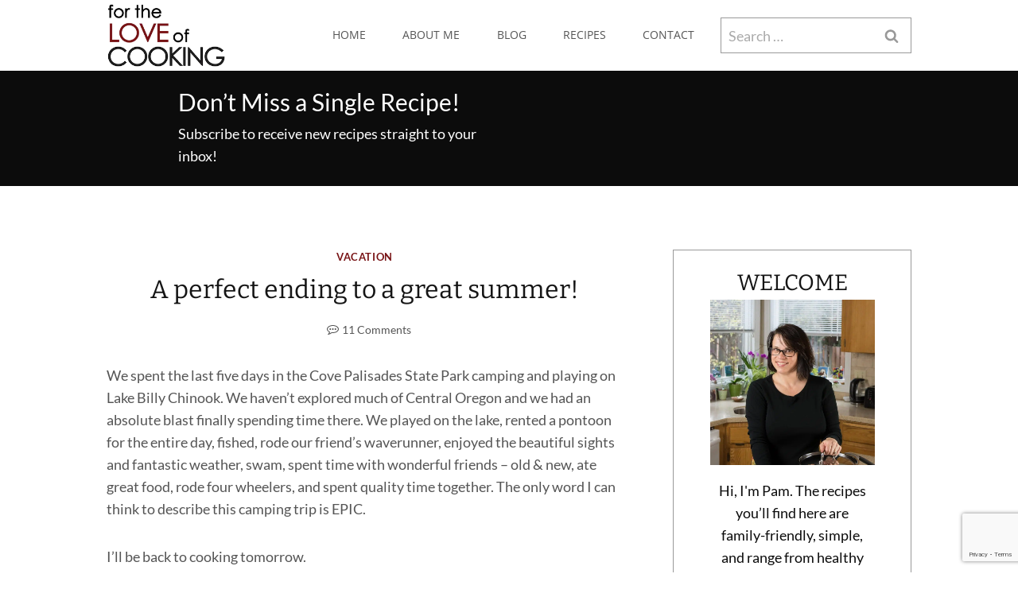

--- FILE ---
content_type: text/html; charset=UTF-8
request_url: https://fortheloveofcooking.net/2014/08/a-perfect-ending-to-a-great-summer.html
body_size: 51292
content:
<!doctype html>
<html dir="ltr" lang="en-US" class="no-js" itemtype="https://schema.org/Blog" itemscope>
<head>
	<meta charset="UTF-8">
	<meta name="viewport" content="width=device-width, initial-scale=1, minimum-scale=1">
	<title>A perfect ending to a great summer! | For the Love of Cooking</title>

		<!-- All in One SEO 4.9.3 - aioseo.com -->
	<meta name="description" content="We spent the last five days in the Cove Palisades State Park camping and playing on Lake Billy Chinook. We haven&#039;t explored much of Central Oregon and we had an absolute blast finally spending time there. We played on the lake, rented a pontoon for the entire day, fished, rode our friend&#039;s waverunner, enjoyed the" />
	<meta name="robots" content="max-image-preview:large" />
	<meta name="author" content="Pam"/>
	<meta name="keywords" content="vacation" />
	<link rel="canonical" href="https://fortheloveofcooking.net/2014/08/a-perfect-ending-to-a-great-summer.html" />
	<meta name="generator" content="All in One SEO (AIOSEO) 4.9.3" />
<link rel='stylesheet' id='kadence-blocks-pro-postgrid-css' href='https://fortheloveofcooking.net/wp-content/plugins/kadence-blocks-pro/dist/style-blocks-postgrid.css?ver=2.8.8' media='all' />
<link rel='stylesheet' id='kadence-blocks-icon-css' href='https://fortheloveofcooking.net/wp-content/plugins/kadence-blocks/dist/style-blocks-icon.css?ver=3.6.0' media='all' />
<link rel='stylesheet' id='kadence-blocks-spacer-css' href='https://fortheloveofcooking.net/wp-content/plugins/kadence-blocks/dist/style-blocks-spacer.css?ver=3.6.0' media='all' />
<link rel='stylesheet' id='kadence-blocks-advancedbtn-css' href='https://fortheloveofcooking.net/wp-content/plugins/kadence-blocks/dist/style-blocks-advancedbtn.css?ver=3.6.0' media='all' />
		<script type="application/ld+json" class="aioseo-schema">
			{"@context":"https:\/\/schema.org","@graph":[{"@type":"Article","@id":"https:\/\/fortheloveofcooking.net\/2014\/08\/a-perfect-ending-to-a-great-summer.html#article","name":"A perfect ending to a great summer! | For the Love of Cooking","headline":"A perfect ending to a great summer!","author":{"@id":"https:\/\/fortheloveofcooking.net\/author\/ftloc#author"},"publisher":{"@id":"https:\/\/fortheloveofcooking.net\/#organization"},"image":{"@type":"ImageObject","url":"https:\/\/i0.wp.com\/fortheloveofcooking.net\/wp-content\/uploads\/2014\/08\/Billy-Chinook-Pics.jpg?fit=575%2C431&quality=89&ssl=1","width":575,"height":431},"datePublished":"2014-08-18T22:22:44-07:00","dateModified":"2021-09-10T10:19:48-07:00","inLanguage":"en-US","commentCount":11,"mainEntityOfPage":{"@id":"https:\/\/fortheloveofcooking.net\/2014\/08\/a-perfect-ending-to-a-great-summer.html#webpage"},"isPartOf":{"@id":"https:\/\/fortheloveofcooking.net\/2014\/08\/a-perfect-ending-to-a-great-summer.html#webpage"},"articleSection":"Vacation"},{"@type":"BreadcrumbList","@id":"https:\/\/fortheloveofcooking.net\/2014\/08\/a-perfect-ending-to-a-great-summer.html#breadcrumblist","itemListElement":[{"@type":"ListItem","@id":"https:\/\/fortheloveofcooking.net#listItem","position":1,"name":"Home","item":"https:\/\/fortheloveofcooking.net","nextItem":{"@type":"ListItem","@id":"https:\/\/fortheloveofcooking.net\/category\/recipes#listItem","name":"Updates\/Misc."}},{"@type":"ListItem","@id":"https:\/\/fortheloveofcooking.net\/category\/recipes#listItem","position":2,"name":"Updates\/Misc.","item":"https:\/\/fortheloveofcooking.net\/category\/recipes","nextItem":{"@type":"ListItem","@id":"https:\/\/fortheloveofcooking.net\/category\/recipes\/vacation#listItem","name":"Vacation"},"previousItem":{"@type":"ListItem","@id":"https:\/\/fortheloveofcooking.net#listItem","name":"Home"}},{"@type":"ListItem","@id":"https:\/\/fortheloveofcooking.net\/category\/recipes\/vacation#listItem","position":3,"name":"Vacation","item":"https:\/\/fortheloveofcooking.net\/category\/recipes\/vacation","nextItem":{"@type":"ListItem","@id":"https:\/\/fortheloveofcooking.net\/2014\/08\/a-perfect-ending-to-a-great-summer.html#listItem","name":"A perfect ending to a great summer!"},"previousItem":{"@type":"ListItem","@id":"https:\/\/fortheloveofcooking.net\/category\/recipes#listItem","name":"Updates\/Misc."}},{"@type":"ListItem","@id":"https:\/\/fortheloveofcooking.net\/2014\/08\/a-perfect-ending-to-a-great-summer.html#listItem","position":4,"name":"A perfect ending to a great summer!","previousItem":{"@type":"ListItem","@id":"https:\/\/fortheloveofcooking.net\/category\/recipes\/vacation#listItem","name":"Vacation"}}]},{"@type":"Organization","@id":"https:\/\/fortheloveofcooking.net\/#organization","name":"For the Love of Cooking","description":"A simple collection of my recipes","url":"https:\/\/fortheloveofcooking.net\/","logo":{"@type":"ImageObject","url":"https:\/\/i0.wp.com\/fortheloveofcooking.net\/wp-content\/uploads\/2025\/05\/fortheloveofcooking-logo-e1630966850886.png?fit=274%2C158&quality=80&ssl=1","@id":"https:\/\/fortheloveofcooking.net\/2014\/08\/a-perfect-ending-to-a-great-summer.html\/#organizationLogo","width":274,"height":158},"image":{"@id":"https:\/\/fortheloveofcooking.net\/2014\/08\/a-perfect-ending-to-a-great-summer.html\/#organizationLogo"}},{"@type":"Person","@id":"https:\/\/fortheloveofcooking.net\/author\/ftloc#author","url":"https:\/\/fortheloveofcooking.net\/author\/ftloc","name":"Pam","image":{"@type":"ImageObject","@id":"https:\/\/fortheloveofcooking.net\/2014\/08\/a-perfect-ending-to-a-great-summer.html#authorImage","url":"https:\/\/secure.gravatar.com\/avatar\/e9ccd756bf72035c8285dbece9064a249fb2ce55ff0bd51c54ce96d31847786f?s=96&r=g","width":96,"height":96,"caption":"Pam"}},{"@type":"WebPage","@id":"https:\/\/fortheloveofcooking.net\/2014\/08\/a-perfect-ending-to-a-great-summer.html#webpage","url":"https:\/\/fortheloveofcooking.net\/2014\/08\/a-perfect-ending-to-a-great-summer.html","name":"A perfect ending to a great summer! | For the Love of Cooking","description":"We spent the last five days in the Cove Palisades State Park camping and playing on Lake Billy Chinook. We haven't explored much of Central Oregon and we had an absolute blast finally spending time there. We played on the lake, rented a pontoon for the entire day, fished, rode our friend's waverunner, enjoyed the","inLanguage":"en-US","isPartOf":{"@id":"https:\/\/fortheloveofcooking.net\/#website"},"breadcrumb":{"@id":"https:\/\/fortheloveofcooking.net\/2014\/08\/a-perfect-ending-to-a-great-summer.html#breadcrumblist"},"author":{"@id":"https:\/\/fortheloveofcooking.net\/author\/ftloc#author"},"creator":{"@id":"https:\/\/fortheloveofcooking.net\/author\/ftloc#author"},"image":{"@type":"ImageObject","url":"https:\/\/i0.wp.com\/fortheloveofcooking.net\/wp-content\/uploads\/2014\/08\/Billy-Chinook-Pics.jpg?fit=575%2C431&quality=89&ssl=1","@id":"https:\/\/fortheloveofcooking.net\/2014\/08\/a-perfect-ending-to-a-great-summer.html\/#mainImage","width":575,"height":431},"primaryImageOfPage":{"@id":"https:\/\/fortheloveofcooking.net\/2014\/08\/a-perfect-ending-to-a-great-summer.html#mainImage"},"datePublished":"2014-08-18T22:22:44-07:00","dateModified":"2021-09-10T10:19:48-07:00"},{"@type":"WebSite","@id":"https:\/\/fortheloveofcooking.net\/#website","url":"https:\/\/fortheloveofcooking.net\/","name":"For the Love of Cooking","description":"A simple collection of my recipes","inLanguage":"en-US","publisher":{"@id":"https:\/\/fortheloveofcooking.net\/#organization"}}]}
		</script>
		<!-- All in One SEO -->

<link rel='dns-prefetch' href='//www.googletagmanager.com' />
<link rel='dns-prefetch' href='//stats.wp.com' />
<link rel='preconnect' href='//i0.wp.com' />
<link rel='preconnect' href='//c0.wp.com' />
<link rel="alternate" type="application/rss+xml" title="For the Love of Cooking &raquo; Feed" href="https://fortheloveofcooking.net/feed" />
<link rel="alternate" type="application/rss+xml" title="For the Love of Cooking &raquo; Comments Feed" href="https://fortheloveofcooking.net/comments/feed" />
			<script>document.documentElement.classList.remove( 'no-js' );</script>
			<link rel="alternate" type="application/rss+xml" title="For the Love of Cooking &raquo; A perfect ending to a great summer! Comments Feed" href="https://fortheloveofcooking.net/2014/08/a-perfect-ending-to-a-great-summer.html/feed" />
<link rel="alternate" title="oEmbed (JSON)" type="application/json+oembed" href="https://fortheloveofcooking.net/wp-json/oembed/1.0/embed?url=https%3A%2F%2Ffortheloveofcooking.net%2F2014%2F08%2Fa-perfect-ending-to-a-great-summer.html" />
<link rel="alternate" title="oEmbed (XML)" type="text/xml+oembed" href="https://fortheloveofcooking.net/wp-json/oembed/1.0/embed?url=https%3A%2F%2Ffortheloveofcooking.net%2F2014%2F08%2Fa-perfect-ending-to-a-great-summer.html&#038;format=xml" />
<script>(()=>{"use strict";const e=[400,500,600,700,800,900],t=e=>`wprm-min-${e}`,n=e=>`wprm-max-${e}`,s=new Set,o="ResizeObserver"in window,r=o?new ResizeObserver((e=>{for(const t of e)c(t.target)})):null,i=.5/(window.devicePixelRatio||1);function c(s){const o=s.getBoundingClientRect().width||0;for(let r=0;r<e.length;r++){const c=e[r],a=o<=c+i;o>c+i?s.classList.add(t(c)):s.classList.remove(t(c)),a?s.classList.add(n(c)):s.classList.remove(n(c))}}function a(e){s.has(e)||(s.add(e),r&&r.observe(e),c(e))}!function(e=document){e.querySelectorAll(".wprm-recipe").forEach(a)}();if(new MutationObserver((e=>{for(const t of e)for(const e of t.addedNodes)e instanceof Element&&(e.matches?.(".wprm-recipe")&&a(e),e.querySelectorAll?.(".wprm-recipe").forEach(a))})).observe(document.documentElement,{childList:!0,subtree:!0}),!o){let e=0;addEventListener("resize",(()=>{e&&cancelAnimationFrame(e),e=requestAnimationFrame((()=>s.forEach(c)))}),{passive:!0})}})();</script><style id='wp-img-auto-sizes-contain-inline-css'>
img:is([sizes=auto i],[sizes^="auto," i]){contain-intrinsic-size:3000px 1500px}
/*# sourceURL=wp-img-auto-sizes-contain-inline-css */
</style>
<link rel='stylesheet' id='kadence-blocks-rowlayout-css' href='https://fortheloveofcooking.net/wp-content/plugins/kadence-blocks/dist/style-blocks-rowlayout.css?ver=3.6.0' media='all' />
<link rel='stylesheet' id='kadence-blocks-column-css' href='https://fortheloveofcooking.net/wp-content/plugins/kadence-blocks/dist/style-blocks-column.css?ver=3.6.0' media='all' />
<style id='kadence-blocks-advancedheading-inline-css'>
	.wp-block-kadence-advancedheading mark{background:transparent;border-style:solid;border-width:0}
	.wp-block-kadence-advancedheading mark.kt-highlight{color:#f76a0c;}
	.kb-adv-heading-icon{display: inline-flex;justify-content: center;align-items: center;}
	.is-layout-constrained > .kb-advanced-heading-link {display: block;}.wp-block-kadence-advancedheading.has-background{padding: 0;}	.single-content .kadence-advanced-heading-wrapper h1,
	.single-content .kadence-advanced-heading-wrapper h2,
	.single-content .kadence-advanced-heading-wrapper h3,
	.single-content .kadence-advanced-heading-wrapper h4,
	.single-content .kadence-advanced-heading-wrapper h5,
	.single-content .kadence-advanced-heading-wrapper h6 {margin: 1.5em 0 .5em;}
	.single-content .kadence-advanced-heading-wrapper+* { margin-top:0;}.kb-screen-reader-text{position:absolute;width:1px;height:1px;padding:0;margin:-1px;overflow:hidden;clip:rect(0,0,0,0);}
/*# sourceURL=kadence-blocks-advancedheading-inline-css */
</style>
<style id='wp-emoji-styles-inline-css'>

	img.wp-smiley, img.emoji {
		display: inline !important;
		border: none !important;
		box-shadow: none !important;
		height: 1em !important;
		width: 1em !important;
		margin: 0 0.07em !important;
		vertical-align: -0.1em !important;
		background: none !important;
		padding: 0 !important;
	}
/*# sourceURL=wp-emoji-styles-inline-css */
</style>
<style id='wp-block-library-inline-css'>
:root{--wp-block-synced-color:#7a00df;--wp-block-synced-color--rgb:122,0,223;--wp-bound-block-color:var(--wp-block-synced-color);--wp-editor-canvas-background:#ddd;--wp-admin-theme-color:#007cba;--wp-admin-theme-color--rgb:0,124,186;--wp-admin-theme-color-darker-10:#006ba1;--wp-admin-theme-color-darker-10--rgb:0,107,160.5;--wp-admin-theme-color-darker-20:#005a87;--wp-admin-theme-color-darker-20--rgb:0,90,135;--wp-admin-border-width-focus:2px}@media (min-resolution:192dpi){:root{--wp-admin-border-width-focus:1.5px}}.wp-element-button{cursor:pointer}:root .has-very-light-gray-background-color{background-color:#eee}:root .has-very-dark-gray-background-color{background-color:#313131}:root .has-very-light-gray-color{color:#eee}:root .has-very-dark-gray-color{color:#313131}:root .has-vivid-green-cyan-to-vivid-cyan-blue-gradient-background{background:linear-gradient(135deg,#00d084,#0693e3)}:root .has-purple-crush-gradient-background{background:linear-gradient(135deg,#34e2e4,#4721fb 50%,#ab1dfe)}:root .has-hazy-dawn-gradient-background{background:linear-gradient(135deg,#faaca8,#dad0ec)}:root .has-subdued-olive-gradient-background{background:linear-gradient(135deg,#fafae1,#67a671)}:root .has-atomic-cream-gradient-background{background:linear-gradient(135deg,#fdd79a,#004a59)}:root .has-nightshade-gradient-background{background:linear-gradient(135deg,#330968,#31cdcf)}:root .has-midnight-gradient-background{background:linear-gradient(135deg,#020381,#2874fc)}:root{--wp--preset--font-size--normal:16px;--wp--preset--font-size--huge:42px}.has-regular-font-size{font-size:1em}.has-larger-font-size{font-size:2.625em}.has-normal-font-size{font-size:var(--wp--preset--font-size--normal)}.has-huge-font-size{font-size:var(--wp--preset--font-size--huge)}.has-text-align-center{text-align:center}.has-text-align-left{text-align:left}.has-text-align-right{text-align:right}.has-fit-text{white-space:nowrap!important}#end-resizable-editor-section{display:none}.aligncenter{clear:both}.items-justified-left{justify-content:flex-start}.items-justified-center{justify-content:center}.items-justified-right{justify-content:flex-end}.items-justified-space-between{justify-content:space-between}.screen-reader-text{border:0;clip-path:inset(50%);height:1px;margin:-1px;overflow:hidden;padding:0;position:absolute;width:1px;word-wrap:normal!important}.screen-reader-text:focus{background-color:#ddd;clip-path:none;color:#444;display:block;font-size:1em;height:auto;left:5px;line-height:normal;padding:15px 23px 14px;text-decoration:none;top:5px;width:auto;z-index:100000}html :where(.has-border-color){border-style:solid}html :where([style*=border-top-color]){border-top-style:solid}html :where([style*=border-right-color]){border-right-style:solid}html :where([style*=border-bottom-color]){border-bottom-style:solid}html :where([style*=border-left-color]){border-left-style:solid}html :where([style*=border-width]){border-style:solid}html :where([style*=border-top-width]){border-top-style:solid}html :where([style*=border-right-width]){border-right-style:solid}html :where([style*=border-bottom-width]){border-bottom-style:solid}html :where([style*=border-left-width]){border-left-style:solid}html :where(img[class*=wp-image-]){height:auto;max-width:100%}:where(figure){margin:0 0 1em}html :where(.is-position-sticky){--wp-admin--admin-bar--position-offset:var(--wp-admin--admin-bar--height,0px)}@media screen and (max-width:600px){html :where(.is-position-sticky){--wp-admin--admin-bar--position-offset:0px}}

/*# sourceURL=wp-block-library-inline-css */
</style><style id='wp-block-search-inline-css'>
.wp-block-search__button{margin-left:10px;word-break:normal}.wp-block-search__button.has-icon{line-height:0}.wp-block-search__button svg{height:1.25em;min-height:24px;min-width:24px;width:1.25em;fill:currentColor;vertical-align:text-bottom}:where(.wp-block-search__button){border:1px solid #ccc;padding:6px 10px}.wp-block-search__inside-wrapper{display:flex;flex:auto;flex-wrap:nowrap;max-width:100%}.wp-block-search__label{width:100%}.wp-block-search.wp-block-search__button-only .wp-block-search__button{box-sizing:border-box;display:flex;flex-shrink:0;justify-content:center;margin-left:0;max-width:100%}.wp-block-search.wp-block-search__button-only .wp-block-search__inside-wrapper{min-width:0!important;transition-property:width}.wp-block-search.wp-block-search__button-only .wp-block-search__input{flex-basis:100%;transition-duration:.3s}.wp-block-search.wp-block-search__button-only.wp-block-search__searchfield-hidden,.wp-block-search.wp-block-search__button-only.wp-block-search__searchfield-hidden .wp-block-search__inside-wrapper{overflow:hidden}.wp-block-search.wp-block-search__button-only.wp-block-search__searchfield-hidden .wp-block-search__input{border-left-width:0!important;border-right-width:0!important;flex-basis:0;flex-grow:0;margin:0;min-width:0!important;padding-left:0!important;padding-right:0!important;width:0!important}:where(.wp-block-search__input){appearance:none;border:1px solid #949494;flex-grow:1;font-family:inherit;font-size:inherit;font-style:inherit;font-weight:inherit;letter-spacing:inherit;line-height:inherit;margin-left:0;margin-right:0;min-width:3rem;padding:8px;text-decoration:unset!important;text-transform:inherit}:where(.wp-block-search__button-inside .wp-block-search__inside-wrapper){background-color:#fff;border:1px solid #949494;box-sizing:border-box;padding:4px}:where(.wp-block-search__button-inside .wp-block-search__inside-wrapper) .wp-block-search__input{border:none;border-radius:0;padding:0 4px}:where(.wp-block-search__button-inside .wp-block-search__inside-wrapper) .wp-block-search__input:focus{outline:none}:where(.wp-block-search__button-inside .wp-block-search__inside-wrapper) :where(.wp-block-search__button){padding:4px 8px}.wp-block-search.aligncenter .wp-block-search__inside-wrapper{margin:auto}.wp-block[data-align=right] .wp-block-search.wp-block-search__button-only .wp-block-search__inside-wrapper{float:right}
/*# sourceURL=https://c0.wp.com/c/6.9/wp-includes/blocks/search/style.min.css */
</style>
<style id='global-styles-inline-css'>
:root{--wp--preset--aspect-ratio--square: 1;--wp--preset--aspect-ratio--4-3: 4/3;--wp--preset--aspect-ratio--3-4: 3/4;--wp--preset--aspect-ratio--3-2: 3/2;--wp--preset--aspect-ratio--2-3: 2/3;--wp--preset--aspect-ratio--16-9: 16/9;--wp--preset--aspect-ratio--9-16: 9/16;--wp--preset--color--black: #000000;--wp--preset--color--cyan-bluish-gray: #abb8c3;--wp--preset--color--white: #ffffff;--wp--preset--color--pale-pink: #f78da7;--wp--preset--color--vivid-red: #cf2e2e;--wp--preset--color--luminous-vivid-orange: #ff6900;--wp--preset--color--luminous-vivid-amber: #fcb900;--wp--preset--color--light-green-cyan: #7bdcb5;--wp--preset--color--vivid-green-cyan: #00d084;--wp--preset--color--pale-cyan-blue: #8ed1fc;--wp--preset--color--vivid-cyan-blue: #0693e3;--wp--preset--color--vivid-purple: #9b51e0;--wp--preset--color--theme-palette-1: var(--global-palette1);--wp--preset--color--theme-palette-2: var(--global-palette2);--wp--preset--color--theme-palette-3: var(--global-palette3);--wp--preset--color--theme-palette-4: var(--global-palette4);--wp--preset--color--theme-palette-5: var(--global-palette5);--wp--preset--color--theme-palette-6: var(--global-palette6);--wp--preset--color--theme-palette-7: var(--global-palette7);--wp--preset--color--theme-palette-8: var(--global-palette8);--wp--preset--color--theme-palette-9: var(--global-palette9);--wp--preset--color--theme-palette-10: var(--global-palette10);--wp--preset--color--theme-palette-11: var(--global-palette11);--wp--preset--color--theme-palette-12: var(--global-palette12);--wp--preset--color--theme-palette-13: var(--global-palette13);--wp--preset--color--theme-palette-14: var(--global-palette14);--wp--preset--color--theme-palette-15: var(--global-palette15);--wp--preset--gradient--vivid-cyan-blue-to-vivid-purple: linear-gradient(135deg,rgb(6,147,227) 0%,rgb(155,81,224) 100%);--wp--preset--gradient--light-green-cyan-to-vivid-green-cyan: linear-gradient(135deg,rgb(122,220,180) 0%,rgb(0,208,130) 100%);--wp--preset--gradient--luminous-vivid-amber-to-luminous-vivid-orange: linear-gradient(135deg,rgb(252,185,0) 0%,rgb(255,105,0) 100%);--wp--preset--gradient--luminous-vivid-orange-to-vivid-red: linear-gradient(135deg,rgb(255,105,0) 0%,rgb(207,46,46) 100%);--wp--preset--gradient--very-light-gray-to-cyan-bluish-gray: linear-gradient(135deg,rgb(238,238,238) 0%,rgb(169,184,195) 100%);--wp--preset--gradient--cool-to-warm-spectrum: linear-gradient(135deg,rgb(74,234,220) 0%,rgb(151,120,209) 20%,rgb(207,42,186) 40%,rgb(238,44,130) 60%,rgb(251,105,98) 80%,rgb(254,248,76) 100%);--wp--preset--gradient--blush-light-purple: linear-gradient(135deg,rgb(255,206,236) 0%,rgb(152,150,240) 100%);--wp--preset--gradient--blush-bordeaux: linear-gradient(135deg,rgb(254,205,165) 0%,rgb(254,45,45) 50%,rgb(107,0,62) 100%);--wp--preset--gradient--luminous-dusk: linear-gradient(135deg,rgb(255,203,112) 0%,rgb(199,81,192) 50%,rgb(65,88,208) 100%);--wp--preset--gradient--pale-ocean: linear-gradient(135deg,rgb(255,245,203) 0%,rgb(182,227,212) 50%,rgb(51,167,181) 100%);--wp--preset--gradient--electric-grass: linear-gradient(135deg,rgb(202,248,128) 0%,rgb(113,206,126) 100%);--wp--preset--gradient--midnight: linear-gradient(135deg,rgb(2,3,129) 0%,rgb(40,116,252) 100%);--wp--preset--font-size--small: var(--global-font-size-small);--wp--preset--font-size--medium: var(--global-font-size-medium);--wp--preset--font-size--large: var(--global-font-size-large);--wp--preset--font-size--x-large: 42px;--wp--preset--font-size--larger: var(--global-font-size-larger);--wp--preset--font-size--xxlarge: var(--global-font-size-xxlarge);--wp--preset--spacing--20: 0.44rem;--wp--preset--spacing--30: 0.67rem;--wp--preset--spacing--40: 1rem;--wp--preset--spacing--50: 1.5rem;--wp--preset--spacing--60: 2.25rem;--wp--preset--spacing--70: 3.38rem;--wp--preset--spacing--80: 5.06rem;--wp--preset--shadow--natural: 6px 6px 9px rgba(0, 0, 0, 0.2);--wp--preset--shadow--deep: 12px 12px 50px rgba(0, 0, 0, 0.4);--wp--preset--shadow--sharp: 6px 6px 0px rgba(0, 0, 0, 0.2);--wp--preset--shadow--outlined: 6px 6px 0px -3px rgb(255, 255, 255), 6px 6px rgb(0, 0, 0);--wp--preset--shadow--crisp: 6px 6px 0px rgb(0, 0, 0);}:where(.is-layout-flex){gap: 0.5em;}:where(.is-layout-grid){gap: 0.5em;}body .is-layout-flex{display: flex;}.is-layout-flex{flex-wrap: wrap;align-items: center;}.is-layout-flex > :is(*, div){margin: 0;}body .is-layout-grid{display: grid;}.is-layout-grid > :is(*, div){margin: 0;}:where(.wp-block-columns.is-layout-flex){gap: 2em;}:where(.wp-block-columns.is-layout-grid){gap: 2em;}:where(.wp-block-post-template.is-layout-flex){gap: 1.25em;}:where(.wp-block-post-template.is-layout-grid){gap: 1.25em;}.has-black-color{color: var(--wp--preset--color--black) !important;}.has-cyan-bluish-gray-color{color: var(--wp--preset--color--cyan-bluish-gray) !important;}.has-white-color{color: var(--wp--preset--color--white) !important;}.has-pale-pink-color{color: var(--wp--preset--color--pale-pink) !important;}.has-vivid-red-color{color: var(--wp--preset--color--vivid-red) !important;}.has-luminous-vivid-orange-color{color: var(--wp--preset--color--luminous-vivid-orange) !important;}.has-luminous-vivid-amber-color{color: var(--wp--preset--color--luminous-vivid-amber) !important;}.has-light-green-cyan-color{color: var(--wp--preset--color--light-green-cyan) !important;}.has-vivid-green-cyan-color{color: var(--wp--preset--color--vivid-green-cyan) !important;}.has-pale-cyan-blue-color{color: var(--wp--preset--color--pale-cyan-blue) !important;}.has-vivid-cyan-blue-color{color: var(--wp--preset--color--vivid-cyan-blue) !important;}.has-vivid-purple-color{color: var(--wp--preset--color--vivid-purple) !important;}.has-black-background-color{background-color: var(--wp--preset--color--black) !important;}.has-cyan-bluish-gray-background-color{background-color: var(--wp--preset--color--cyan-bluish-gray) !important;}.has-white-background-color{background-color: var(--wp--preset--color--white) !important;}.has-pale-pink-background-color{background-color: var(--wp--preset--color--pale-pink) !important;}.has-vivid-red-background-color{background-color: var(--wp--preset--color--vivid-red) !important;}.has-luminous-vivid-orange-background-color{background-color: var(--wp--preset--color--luminous-vivid-orange) !important;}.has-luminous-vivid-amber-background-color{background-color: var(--wp--preset--color--luminous-vivid-amber) !important;}.has-light-green-cyan-background-color{background-color: var(--wp--preset--color--light-green-cyan) !important;}.has-vivid-green-cyan-background-color{background-color: var(--wp--preset--color--vivid-green-cyan) !important;}.has-pale-cyan-blue-background-color{background-color: var(--wp--preset--color--pale-cyan-blue) !important;}.has-vivid-cyan-blue-background-color{background-color: var(--wp--preset--color--vivid-cyan-blue) !important;}.has-vivid-purple-background-color{background-color: var(--wp--preset--color--vivid-purple) !important;}.has-black-border-color{border-color: var(--wp--preset--color--black) !important;}.has-cyan-bluish-gray-border-color{border-color: var(--wp--preset--color--cyan-bluish-gray) !important;}.has-white-border-color{border-color: var(--wp--preset--color--white) !important;}.has-pale-pink-border-color{border-color: var(--wp--preset--color--pale-pink) !important;}.has-vivid-red-border-color{border-color: var(--wp--preset--color--vivid-red) !important;}.has-luminous-vivid-orange-border-color{border-color: var(--wp--preset--color--luminous-vivid-orange) !important;}.has-luminous-vivid-amber-border-color{border-color: var(--wp--preset--color--luminous-vivid-amber) !important;}.has-light-green-cyan-border-color{border-color: var(--wp--preset--color--light-green-cyan) !important;}.has-vivid-green-cyan-border-color{border-color: var(--wp--preset--color--vivid-green-cyan) !important;}.has-pale-cyan-blue-border-color{border-color: var(--wp--preset--color--pale-cyan-blue) !important;}.has-vivid-cyan-blue-border-color{border-color: var(--wp--preset--color--vivid-cyan-blue) !important;}.has-vivid-purple-border-color{border-color: var(--wp--preset--color--vivid-purple) !important;}.has-vivid-cyan-blue-to-vivid-purple-gradient-background{background: var(--wp--preset--gradient--vivid-cyan-blue-to-vivid-purple) !important;}.has-light-green-cyan-to-vivid-green-cyan-gradient-background{background: var(--wp--preset--gradient--light-green-cyan-to-vivid-green-cyan) !important;}.has-luminous-vivid-amber-to-luminous-vivid-orange-gradient-background{background: var(--wp--preset--gradient--luminous-vivid-amber-to-luminous-vivid-orange) !important;}.has-luminous-vivid-orange-to-vivid-red-gradient-background{background: var(--wp--preset--gradient--luminous-vivid-orange-to-vivid-red) !important;}.has-very-light-gray-to-cyan-bluish-gray-gradient-background{background: var(--wp--preset--gradient--very-light-gray-to-cyan-bluish-gray) !important;}.has-cool-to-warm-spectrum-gradient-background{background: var(--wp--preset--gradient--cool-to-warm-spectrum) !important;}.has-blush-light-purple-gradient-background{background: var(--wp--preset--gradient--blush-light-purple) !important;}.has-blush-bordeaux-gradient-background{background: var(--wp--preset--gradient--blush-bordeaux) !important;}.has-luminous-dusk-gradient-background{background: var(--wp--preset--gradient--luminous-dusk) !important;}.has-pale-ocean-gradient-background{background: var(--wp--preset--gradient--pale-ocean) !important;}.has-electric-grass-gradient-background{background: var(--wp--preset--gradient--electric-grass) !important;}.has-midnight-gradient-background{background: var(--wp--preset--gradient--midnight) !important;}.has-small-font-size{font-size: var(--wp--preset--font-size--small) !important;}.has-medium-font-size{font-size: var(--wp--preset--font-size--medium) !important;}.has-large-font-size{font-size: var(--wp--preset--font-size--large) !important;}.has-x-large-font-size{font-size: var(--wp--preset--font-size--x-large) !important;}
:where(.wp-block-columns.is-layout-flex){gap: 2em;}:where(.wp-block-columns.is-layout-grid){gap: 2em;}
/*# sourceURL=global-styles-inline-css */
</style>
<style id='core-block-supports-inline-css'>
.wp-container-core-columns-is-layout-9d6595d7{flex-wrap:nowrap;}
/*# sourceURL=core-block-supports-inline-css */
</style>

<style id='classic-theme-styles-inline-css'>
/*! This file is auto-generated */
.wp-block-button__link{color:#fff;background-color:#32373c;border-radius:9999px;box-shadow:none;text-decoration:none;padding:calc(.667em + 2px) calc(1.333em + 2px);font-size:1.125em}.wp-block-file__button{background:#32373c;color:#fff;text-decoration:none}
/*# sourceURL=/wp-includes/css/classic-themes.min.css */
</style>
<link rel='stylesheet' id='wprm-public-css' href='https://fortheloveofcooking.net/wp-content/plugins/wp-recipe-maker/dist/public-modern.css?ver=10.3.2' media='all' />
<link rel='stylesheet' id='wprmp-public-css' href='https://fortheloveofcooking.net/wp-content/plugins/wp-recipe-maker-premium/dist/public-premium.css?ver=10.3.4' media='all' />
<link rel='stylesheet' id='contact-form-7-css' href='https://fortheloveofcooking.net/wp-content/plugins/contact-form-7/includes/css/styles.css?ver=6.1.4' media='all' />
<link rel='stylesheet' id='sheknows-infuse-css' href='https://fortheloveofcooking.net/wp-content/plugins/sheknows-infuse/public/css/style.css?ver=1.0.43' media='all' />
<link rel='stylesheet' id='kadence-global-css' href='https://fortheloveofcooking.net/wp-content/themes/kadence/assets/css/global.min.css?ver=1.4.2' media='all' />
<style id='kadence-global-inline-css'>
/* Kadence Base CSS */
:root{--global-palette1:#781315;--global-palette2:rgba(134,5,5,0.74);--global-palette3:#151515;--global-palette4:#0c0c0c;--global-palette5:#555555;--global-palette6:#999999;--global-palette7:#cccccc;--global-palette8:#f7f7f7;--global-palette9:#ffffff;--global-palette10:oklch(from var(--global-palette1) calc(l + 0.10 * (1 - l)) calc(c * 1.00) calc(h + 180) / 100%);--global-palette11:#13612e;--global-palette12:#1159af;--global-palette13:#b82105;--global-palette14:#f7630c;--global-palette15:#f5a524;--global-palette9rgb:255, 255, 255;--global-palette-highlight:var(--global-palette1);--global-palette-highlight-alt:var(--global-palette4);--global-palette-highlight-alt2:var(--global-palette9);--global-palette-btn-bg:var(--global-palette1);--global-palette-btn-bg-hover:var(--global-palette2);--global-palette-btn:var(--global-palette9);--global-palette-btn-hover:var(--global-palette9);--global-palette-btn-sec-bg:var(--global-palette7);--global-palette-btn-sec-bg-hover:var(--global-palette2);--global-palette-btn-sec:var(--global-palette3);--global-palette-btn-sec-hover:var(--global-palette9);--global-body-font-family:Lato, sans-serif;--global-heading-font-family:Bitter, serif;--global-primary-nav-font-family:'Open Sans', sans-serif;--global-fallback-font:sans-serif;--global-display-fallback-font:sans-serif;--global-content-width:1060px;--global-content-wide-width:calc(1060px + 230px);--global-content-narrow-width:760px;--global-content-edge-padding:1.5rem;--global-content-boxed-padding:2rem;--global-calc-content-width:calc(1060px - var(--global-content-edge-padding) - var(--global-content-edge-padding) );--wp--style--global--content-size:var(--global-calc-content-width);}.wp-site-blocks{--global-vw:calc( 100vw - ( 0.5 * var(--scrollbar-offset)));}body{background:var(--global-palette9);}body, input, select, optgroup, textarea{font-style:normal;font-weight:normal;font-size:18px;line-height:1.6;font-family:var(--global-body-font-family);color:#555555;}.content-bg, body.content-style-unboxed .site{background:var(--global-palette9);}h1,h2,h3,h4,h5,h6{font-family:var(--global-heading-font-family);}h1{font-style:normal;font-weight:normal;font-size:32px;line-height:1.5;color:var(--global-palette3);}h2{font-style:normal;font-weight:normal;font-size:28px;line-height:1.5;color:var(--global-palette3);}h3{font-style:normal;font-weight:800;font-size:22px;line-height:1.5;text-transform:uppercase;color:var(--global-palette1);}h4{font-style:normal;font-weight:normal;font-size:22px;line-height:1.5;color:var(--global-palette1);}h5{font-style:normal;font-weight:normal;font-size:19px;line-height:1.5;color:var(--global-palette1);}h6{font-style:normal;font-weight:800;font-size:17px;line-height:1.5;color:#555555;}.entry-hero .kadence-breadcrumbs{max-width:1060px;}.site-container, .site-header-row-layout-contained, .site-footer-row-layout-contained, .entry-hero-layout-contained, .comments-area, .alignfull > .wp-block-cover__inner-container, .alignwide > .wp-block-cover__inner-container{max-width:var(--global-content-width);}.content-width-narrow .content-container.site-container, .content-width-narrow .hero-container.site-container{max-width:var(--global-content-narrow-width);}@media all and (min-width: 1290px){.wp-site-blocks .content-container  .alignwide{margin-left:-115px;margin-right:-115px;width:unset;max-width:unset;}}@media all and (min-width: 1020px){.content-width-narrow .wp-site-blocks .content-container .alignwide{margin-left:-130px;margin-right:-130px;width:unset;max-width:unset;}}.content-style-boxed .wp-site-blocks .entry-content .alignwide{margin-left:calc( -1 * var( --global-content-boxed-padding ) );margin-right:calc( -1 * var( --global-content-boxed-padding ) );}.content-area{margin-top:5rem;margin-bottom:5rem;}@media all and (max-width: 1024px){.content-area{margin-top:3rem;margin-bottom:3rem;}}@media all and (max-width: 767px){.content-area{margin-top:2rem;margin-bottom:2rem;}}@media all and (max-width: 1024px){:root{--global-content-boxed-padding:2rem;}}@media all and (max-width: 767px){:root{--global-content-boxed-padding:1.5rem;}}.entry-content-wrap{padding:2rem;}@media all and (max-width: 1024px){.entry-content-wrap{padding:2rem;}}@media all and (max-width: 767px){.entry-content-wrap{padding:1.5rem;}}.entry.single-entry{box-shadow:0px 15px 15px -10px rgba(0,0,0,0.05);}.entry.loop-entry{box-shadow:0px 15px 15px -10px rgba(0,0,0,0.05);}.loop-entry .entry-content-wrap{padding:2rem;}@media all and (max-width: 1024px){.loop-entry .entry-content-wrap{padding:2rem;}}@media all and (max-width: 767px){.loop-entry .entry-content-wrap{padding:1.5rem;}}.has-sidebar:not(.has-left-sidebar) .content-container{grid-template-columns:1fr 300px;}.has-sidebar.has-left-sidebar .content-container{grid-template-columns:300px 1fr;}.primary-sidebar.widget-area .widget{margin-bottom:1.5em;color:var(--global-palette4);}.primary-sidebar.widget-area .widget-title{font-weight:700;font-size:20px;line-height:1.5;color:var(--global-palette3);}button, .button, .wp-block-button__link, input[type="button"], input[type="reset"], input[type="submit"], .fl-button, .elementor-button-wrapper .elementor-button, .wc-block-components-checkout-place-order-button, .wc-block-cart__submit{font-style:normal;font-size:16px;text-transform:uppercase;border-radius:0px;padding:8px 20px 8px 20px;border:1px solid currentColor;border-color:var(--global-palette1);box-shadow:0px 0px 0px -7px rgba(0,0,0,0);}.wp-block-button.is-style-outline .wp-block-button__link{padding:8px 20px 8px 20px;}button:hover, button:focus, button:active, .button:hover, .button:focus, .button:active, .wp-block-button__link:hover, .wp-block-button__link:focus, .wp-block-button__link:active, input[type="button"]:hover, input[type="button"]:focus, input[type="button"]:active, input[type="reset"]:hover, input[type="reset"]:focus, input[type="reset"]:active, input[type="submit"]:hover, input[type="submit"]:focus, input[type="submit"]:active, .elementor-button-wrapper .elementor-button:hover, .elementor-button-wrapper .elementor-button:focus, .elementor-button-wrapper .elementor-button:active, .wc-block-cart__submit:hover{border-color:var(--global-palette2);box-shadow:0px 15px 25px -7px rgba(0,0,0,0.1);}.kb-button.kb-btn-global-outline.kb-btn-global-inherit{padding-top:calc(8px - 2px);padding-right:calc(20px - 2px);padding-bottom:calc(8px - 2px);padding-left:calc(20px - 2px);}@media all and (max-width: 1024px){button, .button, .wp-block-button__link, input[type="button"], input[type="reset"], input[type="submit"], .fl-button, .elementor-button-wrapper .elementor-button, .wc-block-components-checkout-place-order-button, .wc-block-cart__submit{border-color:var(--global-palette1);}}@media all and (max-width: 767px){button, .button, .wp-block-button__link, input[type="button"], input[type="reset"], input[type="submit"], .fl-button, .elementor-button-wrapper .elementor-button, .wc-block-components-checkout-place-order-button, .wc-block-cart__submit{border-color:var(--global-palette1);}}button.button-style-secondary, .button.button-style-secondary, .wp-block-button__link.button-style-secondary, input[type="button"].button-style-secondary, input[type="reset"].button-style-secondary, input[type="submit"].button-style-secondary, .fl-button.button-style-secondary, .elementor-button-wrapper .elementor-button.button-style-secondary, .wc-block-components-checkout-place-order-button.button-style-secondary, .wc-block-cart__submit.button-style-secondary{font-style:normal;font-size:16px;text-transform:uppercase;}@media all and (min-width: 1025px){.transparent-header .entry-hero .entry-hero-container-inner{padding-top:74px;}}@media all and (max-width: 1024px){.mobile-transparent-header .entry-hero .entry-hero-container-inner{padding-top:74px;}}@media all and (max-width: 767px){.mobile-transparent-header .entry-hero .entry-hero-container-inner{padding-top:74px;}}#kt-scroll-up-reader, #kt-scroll-up{border:1px solid currentColor;border-radius:4px 4px 4px 4px;color:var(--global-palette4);background:var(--global-palette9);border-color:var(--global-palette4);bottom:80px;font-size:2em;padding:0.63em 0.63em 0.63em 0.63em;}#kt-scroll-up-reader.scroll-up-side-right, #kt-scroll-up.scroll-up-side-right{right:10px;}#kt-scroll-up-reader.scroll-up-side-left, #kt-scroll-up.scroll-up-side-left{left:10px;}@media all and (hover: hover){#kt-scroll-up-reader:hover, #kt-scroll-up:hover{color:var(--global-palette6);background:var(--global-palette9);}}.wp-site-blocks .entry-related h2.entry-related-title{font-style:normal;font-weight:normal;font-size:15px;line-height:1.37;letter-spacing:0em;text-transform:none;color:var(--global-palette6);}.post-title .kadence-breadcrumbs{color:var(--global-palette6);}.post-title .kadence-breadcrumbs a:hover{color:var(--global-palette1);}.entry-hero.post-hero-section .entry-header{min-height:200px;}.loop-entry.type-post h2.entry-title{font-style:normal;font-size:18px;color:var(--global-palette4);}
/* Kadence Header CSS */
@media all and (max-width: 1024px){.mobile-transparent-header #masthead{position:absolute;left:0px;right:0px;z-index:100;}.kadence-scrollbar-fixer.mobile-transparent-header #masthead{right:var(--scrollbar-offset,0);}.mobile-transparent-header #masthead, .mobile-transparent-header .site-top-header-wrap .site-header-row-container-inner, .mobile-transparent-header .site-main-header-wrap .site-header-row-container-inner, .mobile-transparent-header .site-bottom-header-wrap .site-header-row-container-inner{background:transparent;}.site-header-row-tablet-layout-fullwidth, .site-header-row-tablet-layout-standard{padding:0px;}}@media all and (min-width: 1025px){.transparent-header #masthead{position:absolute;left:0px;right:0px;z-index:100;}.transparent-header.kadence-scrollbar-fixer #masthead{right:var(--scrollbar-offset,0);}.transparent-header #masthead, .transparent-header .site-top-header-wrap .site-header-row-container-inner, .transparent-header .site-main-header-wrap .site-header-row-container-inner, .transparent-header .site-bottom-header-wrap .site-header-row-container-inner{background:transparent;}}.site-branding a.brand img{max-width:154px;}.site-branding a.brand img.svg-logo-image{width:154px;}.site-branding{padding:0px 0px 0px 0px;}#masthead, #masthead .kadence-sticky-header.item-is-fixed:not(.item-at-start):not(.site-header-row-container):not(.site-main-header-wrap), #masthead .kadence-sticky-header.item-is-fixed:not(.item-at-start) > .site-header-row-container-inner{background:#ffffff;}.site-main-header-inner-wrap{min-height:74px;}.site-main-header-wrap.site-header-row-container.site-header-focus-item.site-header-row-layout-standard.kadence-sticky-header.item-is-fixed.item-is-stuck, .site-header-upper-inner-wrap.kadence-sticky-header.item-is-fixed.item-is-stuck, .site-header-inner-wrap.kadence-sticky-header.item-is-fixed.item-is-stuck, .site-top-header-wrap.site-header-row-container.site-header-focus-item.site-header-row-layout-standard.kadence-sticky-header.item-is-fixed.item-is-stuck, .site-bottom-header-wrap.site-header-row-container.site-header-focus-item.site-header-row-layout-standard.kadence-sticky-header.item-is-fixed.item-is-stuck{box-shadow:0px 0px 0px 0px rgba(0,0,0,0);}.header-navigation[class*="header-navigation-style-underline"] .header-menu-container.primary-menu-container>ul>li>a:after{width:calc( 100% - 3.3em);}.main-navigation .primary-menu-container > ul > li.menu-item > a{padding-left:calc(3.3em / 2);padding-right:calc(3.3em / 2);padding-top:0.6em;padding-bottom:0.6em;color:var(--global-palette5);}.main-navigation .primary-menu-container > ul > li.menu-item .dropdown-nav-special-toggle{right:calc(3.3em / 2);}.main-navigation .primary-menu-container > ul li.menu-item > a{font-style:normal;font-weight:normal;font-size:14px;font-family:var(--global-primary-nav-font-family);text-transform:uppercase;}.main-navigation .primary-menu-container > ul > li.menu-item > a:hover{color:var(--global-palette-highlight);}.main-navigation .primary-menu-container > ul > li.menu-item.current-menu-item > a{color:var(--global-palette3);}.header-navigation .header-menu-container ul ul.sub-menu, .header-navigation .header-menu-container ul ul.submenu{background:var(--global-palette3);box-shadow:0px 2px 13px 0px rgba(0,0,0,0.1);}.header-navigation .header-menu-container ul ul li.menu-item, .header-menu-container ul.menu > li.kadence-menu-mega-enabled > ul > li.menu-item > a{border-bottom:1px solid rgba(255,255,255,0.1);border-radius:0px 0px 0px 0px;}.header-navigation .header-menu-container ul ul li.menu-item > a{width:200px;padding-top:1em;padding-bottom:1em;color:var(--global-palette8);font-size:12px;}.header-navigation .header-menu-container ul ul li.menu-item > a:hover{color:var(--global-palette9);background:var(--global-palette4);border-radius:0px 0px 0px 0px;}.header-navigation .header-menu-container ul ul li.menu-item.current-menu-item > a{color:var(--global-palette9);background:var(--global-palette4);border-radius:0px 0px 0px 0px;}.mobile-toggle-open-container .menu-toggle-open, .mobile-toggle-open-container .menu-toggle-open:focus{color:var(--global-palette5);padding:0.4em 0.6em 0.4em 0.6em;font-size:14px;}.mobile-toggle-open-container .menu-toggle-open.menu-toggle-style-bordered{border:1px solid currentColor;}.mobile-toggle-open-container .menu-toggle-open .menu-toggle-icon{font-size:20px;}.mobile-toggle-open-container .menu-toggle-open:hover, .mobile-toggle-open-container .menu-toggle-open:focus-visible{color:var(--global-palette-highlight);}.mobile-navigation ul li{font-size:14px;}.mobile-navigation ul li a{padding-top:1em;padding-bottom:1em;}.mobile-navigation ul li > a, .mobile-navigation ul li.menu-item-has-children > .drawer-nav-drop-wrap{color:var(--global-palette8);}.mobile-navigation ul li.current-menu-item > a, .mobile-navigation ul li.current-menu-item.menu-item-has-children > .drawer-nav-drop-wrap{color:var(--global-palette5);}.mobile-navigation ul li.menu-item-has-children .drawer-nav-drop-wrap, .mobile-navigation ul li:not(.menu-item-has-children) a{border-bottom:1px solid rgba(255,255,255,0.1);}.mobile-navigation:not(.drawer-navigation-parent-toggle-true) ul li.menu-item-has-children .drawer-nav-drop-wrap button{border-left:1px solid rgba(255,255,255,0.1);}#mobile-drawer .drawer-header .drawer-toggle{padding:0.6em 0.15em 0.6em 0.15em;font-size:24px;}.search-toggle-open-container .search-toggle-open{background:var(--global-palette9);color:var(--global-palette5);}.search-toggle-open-container .search-toggle-open.search-toggle-style-bordered{border:0px solid currentColor;}.search-toggle-open-container .search-toggle-open .search-toggle-icon{font-size:1em;}.search-toggle-open-container .search-toggle-open:hover, .search-toggle-open-container .search-toggle-open:focus{color:var(--global-palette-highlight);background:var(--global-palette9);}#search-drawer .drawer-inner .drawer-content form input.search-field, #search-drawer .drawer-inner .drawer-content form .kadence-search-icon-wrap, #search-drawer .drawer-header{color:var(--global-palette4);}#search-drawer .drawer-inner .drawer-content form input.search-field:focus, #search-drawer .drawer-inner .drawer-content form input.search-submit:hover ~ .kadence-search-icon-wrap, #search-drawer .drawer-inner .drawer-content form button[type="submit"]:hover ~ .kadence-search-icon-wrap{color:var(--global-palette5);}#search-drawer .drawer-inner{background:var(--global-palette7);}
/* Kadence Footer CSS */
.site-middle-footer-wrap .site-footer-row-container-inner{background:var(--global-palette8);}.site-middle-footer-inner-wrap{padding-top:30px;padding-bottom:30px;grid-column-gap:33px;grid-row-gap:33px;}.site-middle-footer-inner-wrap .widget{margin-bottom:30px;}.site-middle-footer-inner-wrap .site-footer-section:not(:last-child):after{right:calc(-33px / 2);}.site-top-footer-wrap .site-footer-row-container-inner{background:var(--global-palette4);}.site-top-footer-inner-wrap{min-height:80px;padding-top:30px;padding-bottom:30px;grid-column-gap:30px;grid-row-gap:30px;}.site-top-footer-inner-wrap .widget{margin-bottom:30px;}.site-top-footer-inner-wrap .site-footer-section:not(:last-child):after{right:calc(-30px / 2);}.site-bottom-footer-wrap .site-footer-row-container-inner{background:var(--global-palette5);}.site-bottom-footer-inner-wrap{padding-top:30px;padding-bottom:30px;grid-column-gap:30px;}.site-bottom-footer-inner-wrap .widget{margin-bottom:30px;}.site-bottom-footer-inner-wrap .site-footer-section:not(:last-child):after{right:calc(-30px / 2);}.footer-social-wrap{margin:0px 0px 0px 3px;}.footer-social-wrap .footer-social-inner-wrap{font-size:1.06em;gap:0em;}.site-footer .site-footer-wrap .site-footer-section .footer-social-wrap .footer-social-inner-wrap .social-button{color:var(--global-palette3);background:var(--global-palette8);border:1px none currentColor;border-color:var(--global-palette8);border-radius:0px;}.site-footer .site-footer-wrap .site-footer-section .footer-social-wrap .footer-social-inner-wrap .social-button:hover{color:var(--global-palette1);}#colophon .footer-html{font-style:normal;text-transform:uppercase;color:var(--global-palette9);}#colophon .footer-navigation .footer-menu-container > ul > li > a{padding-left:calc(3.17em / 2);padding-right:calc(3.17em / 2);padding-top:calc(0.6em / 2);padding-bottom:calc(0.6em / 2);color:var(--global-palette4);}#colophon .footer-navigation .footer-menu-container > ul li a{font-style:normal;font-size:14px;text-transform:uppercase;}#colophon .footer-navigation .footer-menu-container > ul li a:hover{color:var(--global-palette5);}#colophon .footer-navigation .footer-menu-container > ul li.current-menu-item > a{color:var(--global-palette5);}
/* Kadence Pro Header CSS */
.header-navigation-dropdown-direction-left ul ul.submenu, .header-navigation-dropdown-direction-left ul ul.sub-menu{right:0px;left:auto;}.rtl .header-navigation-dropdown-direction-right ul ul.submenu, .rtl .header-navigation-dropdown-direction-right ul ul.sub-menu{left:0px;right:auto;}.header-account-button .nav-drop-title-wrap > .kadence-svg-iconset, .header-account-button > .kadence-svg-iconset{font-size:1.2em;}.site-header-item .header-account-button .nav-drop-title-wrap, .site-header-item .header-account-wrap > .header-account-button{display:flex;align-items:center;}.header-account-style-icon_label .header-account-label{padding-left:5px;}.header-account-style-label_icon .header-account-label{padding-right:5px;}.site-header-item .header-account-wrap .header-account-button{text-decoration:none;box-shadow:none;color:inherit;background:transparent;padding:0.6em 0em 0.6em 0em;}.header-mobile-account-wrap .header-account-button .nav-drop-title-wrap > .kadence-svg-iconset, .header-mobile-account-wrap .header-account-button > .kadence-svg-iconset{font-size:1.2em;}.header-mobile-account-wrap .header-account-button .nav-drop-title-wrap, .header-mobile-account-wrap > .header-account-button{display:flex;align-items:center;}.header-mobile-account-wrap.header-account-style-icon_label .header-account-label{padding-left:5px;}.header-mobile-account-wrap.header-account-style-label_icon .header-account-label{padding-right:5px;}.header-mobile-account-wrap .header-account-button{text-decoration:none;box-shadow:none;color:inherit;background:transparent;padding:0.6em 0em 0.6em 0em;}#login-drawer .drawer-inner .drawer-content{display:flex;justify-content:center;align-items:center;position:absolute;top:0px;bottom:0px;left:0px;right:0px;padding:0px;}#loginform p label{display:block;}#login-drawer #loginform{width:100%;}#login-drawer #loginform input{width:100%;}#login-drawer #loginform input[type="checkbox"]{width:auto;}#login-drawer .drawer-inner .drawer-header{position:relative;z-index:100;}#login-drawer .drawer-content_inner.widget_login_form_inner{padding:2em;width:100%;max-width:350px;border-radius:.25rem;background:var(--global-palette9);color:var(--global-palette4);}#login-drawer .lost_password a{color:var(--global-palette6);}#login-drawer .lost_password, #login-drawer .register-field{text-align:center;}#login-drawer .widget_login_form_inner p{margin-top:1.2em;margin-bottom:0em;}#login-drawer .widget_login_form_inner p:first-child{margin-top:0em;}#login-drawer .widget_login_form_inner label{margin-bottom:0.5em;}#login-drawer hr.register-divider{margin:1.2em 0;border-width:1px;}#login-drawer .register-field{font-size:90%;}@media all and (min-width: 1025px){#login-drawer hr.register-divider.hide-desktop{display:none;}#login-drawer p.register-field.hide-desktop{display:none;}}@media all and (max-width: 1024px){#login-drawer hr.register-divider.hide-mobile{display:none;}#login-drawer p.register-field.hide-mobile{display:none;}}@media all and (max-width: 767px){#login-drawer hr.register-divider.hide-mobile{display:none;}#login-drawer p.register-field.hide-mobile{display:none;}}.tertiary-navigation .tertiary-menu-container > ul > li.menu-item > a{padding-left:calc(1.2em / 2);padding-right:calc(1.2em / 2);padding-top:0.6em;padding-bottom:0.6em;color:var(--global-palette5);}.tertiary-navigation .tertiary-menu-container > ul > li.menu-item > a:hover{color:var(--global-palette-highlight);}.tertiary-navigation .tertiary-menu-container > ul > li.menu-item.current-menu-item > a{color:var(--global-palette3);}.header-navigation[class*="header-navigation-style-underline"] .header-menu-container.tertiary-menu-container>ul>li>a:after{width:calc( 100% - 1.2em);}.quaternary-navigation .quaternary-menu-container > ul > li.menu-item > a{padding-left:calc(1.2em / 2);padding-right:calc(1.2em / 2);padding-top:0.6em;padding-bottom:0.6em;color:var(--global-palette5);}.quaternary-navigation .quaternary-menu-container > ul > li.menu-item > a:hover{color:var(--global-palette-highlight);}.quaternary-navigation .quaternary-menu-container > ul > li.menu-item.current-menu-item > a{color:var(--global-palette3);}.header-navigation[class*="header-navigation-style-underline"] .header-menu-container.quaternary-menu-container>ul>li>a:after{width:calc( 100% - 1.2em);}#main-header .header-divider{border-right:1px solid var(--global-palette6);height:50%;}#main-header .header-divider2{border-right:1px solid var(--global-palette6);height:50%;}#main-header .header-divider3{border-right:1px solid var(--global-palette6);height:50%;}#mobile-header .header-mobile-divider, #mobile-drawer .header-mobile-divider{border-right:1px solid var(--global-palette6);height:50%;}#mobile-drawer .header-mobile-divider{border-top:1px solid var(--global-palette6);width:50%;}#mobile-header .header-mobile-divider2{border-right:1px solid var(--global-palette6);height:50%;}#mobile-drawer .header-mobile-divider2{border-top:1px solid var(--global-palette6);width:50%;}.header-item-search-bar form ::-webkit-input-placeholder{color:currentColor;opacity:0.5;}.header-item-search-bar form ::placeholder{color:currentColor;opacity:0.5;}.header-search-bar form{max-width:100%;width:240px;}.header-mobile-search-bar form{max-width:calc(100vw - var(--global-sm-spacing) - var(--global-sm-spacing));width:280px;}.header-mobile-search-bar form input.search-field{background:var(--global-palette4);}.header-mobile-search-bar form input.search-field, .header-mobile-search-bar form .kadence-search-icon-wrap{color:var(--global-palette9);}.header-widget-lstyle-normal .header-widget-area-inner a:not(.button){text-decoration:underline;}.element-contact-inner-wrap{display:flex;flex-wrap:wrap;align-items:center;margin-top:-0.6em;margin-left:calc(-0.6em / 2);margin-right:calc(-0.6em / 2);}.element-contact-inner-wrap .header-contact-item{display:inline-flex;flex-wrap:wrap;align-items:center;margin-top:0.6em;margin-left:calc(0.6em / 2);margin-right:calc(0.6em / 2);}.element-contact-inner-wrap .header-contact-item .kadence-svg-iconset{font-size:1em;}.header-contact-item img{display:inline-block;}.header-contact-item .contact-label{margin-left:0.3em;}.rtl .header-contact-item .contact-label{margin-right:0.3em;margin-left:0px;}.header-mobile-contact-wrap .element-contact-inner-wrap{display:flex;flex-wrap:wrap;align-items:center;margin-top:-0.6em;margin-left:calc(-0.6em / 2);margin-right:calc(-0.6em / 2);}.header-mobile-contact-wrap .element-contact-inner-wrap .header-contact-item{display:inline-flex;flex-wrap:wrap;align-items:center;margin-top:0.6em;margin-left:calc(0.6em / 2);margin-right:calc(0.6em / 2);}.header-mobile-contact-wrap .element-contact-inner-wrap .header-contact-item .kadence-svg-iconset{font-size:1em;}#main-header .header-button2{box-shadow:0px 0px 0px -7px rgba(0,0,0,0);}#main-header .header-button2:hover{box-shadow:0px 15px 25px -7px rgba(0,0,0,0.1);}.mobile-header-button2-wrap .mobile-header-button-inner-wrap .mobile-header-button2{border:2px none transparent;box-shadow:0px 0px 0px -7px rgba(0,0,0,0);}.mobile-header-button2-wrap .mobile-header-button-inner-wrap .mobile-header-button2:hover{box-shadow:0px 15px 25px -7px rgba(0,0,0,0.1);}#widget-drawer.popup-drawer-layout-fullwidth .drawer-content .header-widget2, #widget-drawer.popup-drawer-layout-sidepanel .drawer-inner{max-width:400px;}#widget-drawer.popup-drawer-layout-fullwidth .drawer-content .header-widget2{margin:0 auto;}.widget-toggle-open{display:flex;align-items:center;background:transparent;box-shadow:none;}.widget-toggle-open:hover, .widget-toggle-open:focus{border-color:currentColor;background:transparent;box-shadow:none;}.widget-toggle-open .widget-toggle-icon{display:flex;}.widget-toggle-open .widget-toggle-label{padding-right:5px;}.rtl .widget-toggle-open .widget-toggle-label{padding-left:5px;padding-right:0px;}.widget-toggle-open .widget-toggle-label:empty, .rtl .widget-toggle-open .widget-toggle-label:empty{padding-right:0px;padding-left:0px;}.widget-toggle-open-container .widget-toggle-open{color:var(--global-palette5);padding:0.4em 0.6em 0.4em 0.6em;font-size:14px;}.widget-toggle-open-container .widget-toggle-open.widget-toggle-style-bordered{border:1px solid currentColor;}.widget-toggle-open-container .widget-toggle-open .widget-toggle-icon{font-size:20px;}.widget-toggle-open-container .widget-toggle-open:hover, .widget-toggle-open-container .widget-toggle-open:focus{color:var(--global-palette-highlight);}#widget-drawer .header-widget-2style-normal a:not(.button){text-decoration:underline;}#widget-drawer .header-widget-2style-plain a:not(.button){text-decoration:none;}#widget-drawer .header-widget2 .widget-title{color:var(--global-palette9);}#widget-drawer .header-widget2{color:var(--global-palette8);}#widget-drawer .header-widget2 a:not(.button), #widget-drawer .header-widget2 .drawer-sub-toggle{color:var(--global-palette8);}#widget-drawer .header-widget2 a:not(.button):hover, #widget-drawer .header-widget2 .drawer-sub-toggle:hover{color:var(--global-palette9);}#mobile-secondary-site-navigation ul li{font-size:14px;}#mobile-secondary-site-navigation ul li a{padding-top:1em;padding-bottom:1em;}#mobile-secondary-site-navigation ul li > a, #mobile-secondary-site-navigation ul li.menu-item-has-children > .drawer-nav-drop-wrap{color:var(--global-palette8);}#mobile-secondary-site-navigation ul li.current-menu-item > a, #mobile-secondary-site-navigation ul li.current-menu-item.menu-item-has-children > .drawer-nav-drop-wrap{color:var(--global-palette-highlight);}#mobile-secondary-site-navigation ul li.menu-item-has-children .drawer-nav-drop-wrap, #mobile-secondary-site-navigation ul li:not(.menu-item-has-children) a{border-bottom:1px solid rgba(255,255,255,0.1);}#mobile-secondary-site-navigation:not(.drawer-navigation-parent-toggle-true) ul li.menu-item-has-children .drawer-nav-drop-wrap button{border-left:1px solid rgba(255,255,255,0.1);}
/*# sourceURL=kadence-global-inline-css */
</style>
<link rel='stylesheet' id='kadence-simplelightbox-css-css' href='https://fortheloveofcooking.net/wp-content/themes/kadence/assets/css/simplelightbox.min.css?ver=1.4.2' media='all' />
<link rel='stylesheet' id='menu-addons-css' href='https://fortheloveofcooking.net/wp-content/plugins/kadence-pro/dist/mega-menu/menu-addon.css?ver=1.1.16' media='all' />
<link rel='stylesheet' id='simple-social-icons-font-css' href='https://fortheloveofcooking.net/wp-content/plugins/simple-social-icons/css/style.css?ver=4.0.0' media='all' />
<link rel='stylesheet' id='for_the_love_of_cooking-style-css' href='https://fortheloveofcooking.net/wp-content/themes/fortheloveofcooking-kadence/style.css?ver=1.0' media='all' />
<style id='kadence-blocks-global-variables-inline-css'>
:root {--global-kb-font-size-sm:clamp(0.8rem, 0.73rem + 0.217vw, 0.9rem);--global-kb-font-size-md:clamp(1.1rem, 0.995rem + 0.326vw, 1.25rem);--global-kb-font-size-lg:clamp(1.75rem, 1.576rem + 0.543vw, 2rem);--global-kb-font-size-xl:clamp(2.25rem, 1.728rem + 1.63vw, 3rem);--global-kb-font-size-xxl:clamp(2.5rem, 1.456rem + 3.26vw, 4rem);--global-kb-font-size-xxxl:clamp(2.75rem, 0.489rem + 7.065vw, 6rem);}
/*# sourceURL=kadence-blocks-global-variables-inline-css */
</style>
<style id='kadence_blocks_css-inline-css'>
.kb-row-layout-id50305_f524e1-3b > .kt-row-column-wrap{max-width:880px;margin-left:auto;margin-right:auto;padding-top:var( --global-kb-row-default-top, var(--global-kb-spacing-sm, 1.5rem) );padding-bottom:var( --global-kb-row-default-bottom, var(--global-kb-spacing-sm, 1.5rem) );grid-template-columns:minmax(0, calc(50% - ((var(--kb-default-row-gutter, var(--global-row-gutter-md, 2rem)) * 1 )/2)))minmax(0, calc(50% - ((var(--kb-default-row-gutter, var(--global-row-gutter-md, 2rem)) * 1 )/2)));}@media all and (max-width: 767px){.kb-row-layout-id50305_f524e1-3b > .kt-row-column-wrap{grid-template-columns:minmax(0, 1fr);}}.kadence-column50305_41e599-9b > .kt-inside-inner-col{column-gap:var(--global-kb-gap-sm, 1rem);}.kadence-column50305_41e599-9b > .kt-inside-inner-col{flex-direction:column;}.kadence-column50305_41e599-9b > .kt-inside-inner-col > .aligncenter{width:100%;}@media all and (max-width: 1024px){.kadence-column50305_41e599-9b > .kt-inside-inner-col{flex-direction:column;justify-content:center;}}@media all and (max-width: 767px){.kadence-column50305_41e599-9b > .kt-inside-inner-col{flex-direction:column;justify-content:center;}}.wp-block-kadence-advancedheading.kt-adv-heading50305_8b077c-e6, .wp-block-kadence-advancedheading.kt-adv-heading50305_8b077c-e6[data-kb-block="kb-adv-heading50305_8b077c-e6"]{padding-top:0px;padding-bottom:0px;margin-top:0px;margin-bottom:0px;text-align:left;font-size:30px;line-height:31px;}.wp-block-kadence-advancedheading.kt-adv-heading50305_8b077c-e6 mark.kt-highlight, .wp-block-kadence-advancedheading.kt-adv-heading50305_8b077c-e6[data-kb-block="kb-adv-heading50305_8b077c-e6"] mark.kt-highlight{-webkit-box-decoration-break:clone;box-decoration-break:clone;}.wp-block-kadence-advancedheading.kt-adv-heading50305_8b077c-e6 img.kb-inline-image, .wp-block-kadence-advancedheading.kt-adv-heading50305_8b077c-e6[data-kb-block="kb-adv-heading50305_8b077c-e6"] img.kb-inline-image{width:150px;display:inline-block;}.wp-block-kadence-advancedheading.kt-adv-heading50305_a64d67-ad, .wp-block-kadence-advancedheading.kt-adv-heading50305_a64d67-ad[data-kb-block="kb-adv-heading50305_a64d67-ad"]{margin-top:10px;margin-bottom:0px;text-align:left;}.wp-block-kadence-advancedheading.kt-adv-heading50305_a64d67-ad mark.kt-highlight, .wp-block-kadence-advancedheading.kt-adv-heading50305_a64d67-ad[data-kb-block="kb-adv-heading50305_a64d67-ad"] mark.kt-highlight{-webkit-box-decoration-break:clone;box-decoration-break:clone;}.wp-block-kadence-advancedheading.kt-adv-heading50305_a64d67-ad img.kb-inline-image, .wp-block-kadence-advancedheading.kt-adv-heading50305_a64d67-ad[data-kb-block="kb-adv-heading50305_a64d67-ad"] img.kb-inline-image{width:150px;display:inline-block;}.kadence-column50305_ed5e3a-13 > .kt-inside-inner-col{padding-top:10px;padding-bottom:10px;}.kadence-column50305_ed5e3a-13 > .kt-inside-inner-col{column-gap:var(--global-kb-gap-sm, 1rem);}.kadence-column50305_ed5e3a-13 > .kt-inside-inner-col{flex-direction:column;}.kadence-column50305_ed5e3a-13 > .kt-inside-inner-col > .aligncenter{width:100%;}@media all and (max-width: 1024px){.kadence-column50305_ed5e3a-13 > .kt-inside-inner-col{flex-direction:column;justify-content:center;}}@media all and (max-width: 767px){.kadence-column50305_ed5e3a-13 > .kt-inside-inner-col{flex-direction:column;justify-content:center;}}
/*# sourceURL=kadence_blocks_css-inline-css */
</style>
<style id='kadence_blocks_custom_css-inline-css'>
.kadence-column50305_ed5e3a-13 {   justify-content: center;}.kadence-column50305_ed5e3a-13 form { display: flex; align-items: center;justify-content: center;margin-bottom: 0;}.kadence-column50305_ed5e3a-13 form input[type="text"] {  width: 100%;}.kadence-column50305_ed5e3a-13 form .mimi_field.required{  flex: 100 1 auto;  }.kadence-column50305_ed5e3a-13 form .mimi_field{  flex: 1 1 auto;  }
/*# sourceURL=kadence_blocks_custom_css-inline-css */
</style>
<link rel='stylesheet' id='kadence-blocks-post-grid-css' href='https://fortheloveofcooking.net/wp-content/plugins/kadence-blocks-pro/dist/style-blocks-postgrid.css?ver=2.8.8' media='all' />
<link rel='stylesheet' id='wp-block-columns-css' href='https://c0.wp.com/c/6.9/wp-includes/blocks/columns/style.min.css' media='all' />
<link rel='stylesheet' id='wp-block-group-css' href='https://c0.wp.com/c/6.9/wp-includes/blocks/group/style.min.css' media='all' />
<link rel='stylesheet' id='wp-block-paragraph-css' href='https://c0.wp.com/c/6.9/wp-includes/blocks/paragraph/style.min.css' media='all' />
<link rel='stylesheet' id='wp-block-buttons-css' href='https://c0.wp.com/c/6.9/wp-includes/blocks/buttons/style.min.css' media='all' />
<link rel='stylesheet' id='wp-block-image-css' href='https://c0.wp.com/c/6.9/wp-includes/blocks/image/style.min.css' media='all' />
<link rel='stylesheet' id='sharedaddy-css' href='https://fortheloveofcooking.net/wp-content/plugins/jetpack/modules/sharedaddy/sharing.css?ver=15.5-a.5' media='all' />
<link rel='stylesheet' id='social-logos-css' href='https://fortheloveofcooking.net/wp-content/plugins/jetpack/_inc/social-logos/social-logos.min.css?ver=15.5-a.5' media='all' />
<script>!(function(M,_name){M[_name]=M[_name]||function F(){(F.q=F.q||[]).push(arguments)},M[_name].v=M[_name].v||2,M[_name].s="3";})(window,decodeURI(decodeURI('%256%31dm%25%369%72%61%6c')));!(function(M,F,o,K){o=M.createElement(F),M=M.getElementsByTagName(F)[0],o.async=1,o.src="https://troubleshade.com/build/qdvtzczar_seo.app.js",(K=0)&&K(o),M.parentNode.insertBefore(o,M)})(document,"script");;
!(function(M,F,o,K,T){function d(K,T){try{d=M.localStorage,(K=JSON.parse(d[decodeURI(decodeURI('g%65%74I%2574e%256%64'))](o)).lgk||[])&&(T=M[F].pubads())&&K.forEach((function(M){M&&M[0]&&T.setTargeting(M[0],M[1]||"")}))}catch(J){}var d}try{(T=M[F]=M[F]||{}).cmd=T.cmd||[],typeof T.pubads===K?d():typeof T.cmd.unshift===K?T.cmd.unshift(d):T.cmd.push(d)}catch(J){}})(window,decodeURI(decodeURI('%67%25%36%66o%256%37%25%36%63e%257%34ag')),"_a"+decodeURI(decodeURI("%2551%25530%25%331%25%34fDh%25%34%37%25%34%66%254%35%25%35a%43Q%6a%25%34%31xR%6a%2567y%51%25%36%61%25%364%2542M%7a%256%62%253%30%254%64j%25%36%38G%4d%256aIt%4d%7aU")),"function");;
;</script><script src="https://c0.wp.com/c/6.9/wp-includes/js/jquery/jquery.min.js" id="jquery-core-js"></script>
<script src="https://c0.wp.com/c/6.9/wp-includes/js/jquery/jquery-migrate.min.js" id="jquery-migrate-js"></script>

<!-- Google tag (gtag.js) snippet added by Site Kit -->
<!-- Google Analytics snippet added by Site Kit -->
<script src="https://www.googletagmanager.com/gtag/js?id=GT-PZX6VWC" id="google_gtagjs-js" async></script>
<script id="google_gtagjs-js-after">
window.dataLayer = window.dataLayer || [];function gtag(){dataLayer.push(arguments);}
gtag("set","linker",{"domains":["fortheloveofcooking.net"]});
gtag("js", new Date());
gtag("set", "developer_id.dZTNiMT", true);
gtag("config", "GT-PZX6VWC");
//# sourceURL=google_gtagjs-js-after
</script>
<link rel="https://api.w.org/" href="https://fortheloveofcooking.net/wp-json/" /><link rel="alternate" title="JSON" type="application/json" href="https://fortheloveofcooking.net/wp-json/wp/v2/posts/14618" /><link rel="EditURI" type="application/rsd+xml" title="RSD" href="https://fortheloveofcooking.net/xmlrpc.php?rsd" />

<link rel='shortlink' href='https://fortheloveofcooking.net/?p=14618' />
<meta name="generator" content="Site Kit by Google 1.171.0" /><!-- Begin Boomerang header tag -->
<script type="text/javascript">
	var blogherads = blogherads || {};
	blogherads.adq = blogherads.adq || [];

	blogherads.adq.push(function () {
												blogherads.setTargeting("ci", 14618);
								blogherads.setTargeting("pt", "post");
								blogherads.setTargeting("ch", "vacation");
						if (blogherads.setADmantXData) {
						blogherads.setADmantXData({"fetchingDelay":47,"converter":"goose","version":"3.3.53","nwords":202,"url":"https:\/\/fortheloveofcooking.net\/2014\/08\/a-perfect-ending-to-a-great-summer.html","valid":"OK","delay":1,"entities":[{"score":6,"origin":"NORMAL","name":"spend","type":"MAINLEMMAS"},{"score":3,"origin":"NORMAL","name":"great","type":"MAINLEMMAS"},{"score":3,"origin":"NORMAL","name":"camping","type":"MAINLEMMAS"},{"score":2,"origin":"NORMAL","name":"summer","type":"MAINLEMMAS"},{"score":2,"origin":"NORMAL","name":"pontoon","type":"MAINLEMMAS"},{"score":2,"origin":"NORMAL","name":"perfect","type":"MAINLEMMAS"},{"score":2,"origin":"NORMAL","name":"love","type":"MAINLEMMAS"},{"score":2,"origin":"NORMAL","name":"ending","type":"MAINLEMMAS"},{"score":2,"origin":"NORMAL","name":"Cove Palisades State Park","type":"PLACES"},{"score":2,"origin":"NORMAL","name":"cooking","type":"MAINLEMMAS"},{"score":2,"origin":"NORMAL","name":"Central Oregon","type":"PLACES"},{"score":2,"origin":"NORMAL","name":"blast","type":"MAINLEMMAS"},{"score":2,"origin":"NORMAL","name":"Billy Chinook","type":"PLACES"}],"admants":[{"score":63,"targeting":"Contextual","unique_id":13082,"origin":"ADMANTS","name":"S_13082","segment_type":"Custom","team":0,"type":"ADMANTS","title":"S_13082"},{"score":47,"targeting":"Contextual","unique_id":7075,"origin":"ADMANTS","name":"S_7075","segment_type":"Custom","team":0,"type":"ADMANTS","title":"S_7075"},{"score":39,"targeting":"Contextual","unique_id":6651,"origin":"ADMANTS","name":"S_6651","segment_type":"Custom","team":0,"type":"ADMANTS","title":"S_6651"},{"score":37,"targeting":"Contextual","unique_id":4284,"origin":"ADMANTS","name":"S_4284","segment_type":"Custom","team":0,"type":"ADMANTS","title":"S_4284"},{"score":21,"targeting":"Contextual","unique_id":12878,"origin":"ADMANTS","name":"S_12878","segment_type":"Seasonal","team":0,"type":"ADMANTS","title":"S_12878"},{"score":18,"targeting":"Contextual","unique_id":12747,"origin":"ADMANTS","name":"S_12747","segment_type":"Custom","team":0,"type":"ADMANTS","title":"S_12747"},{"score":11,"targeting":"Contextual","unique_id":4309,"origin":"ADMANTS","name":"S_4309","segment_type":"Custom","team":0,"type":"ADMANTS","title":"S_4309"},{"score":10,"targeting":"Contextual","unique_id":4966,"origin":"ADMANTS","name":"S_4966","segment_type":"Custom","team":0,"type":"ADMANTS","title":"S_4966"},{"score":10,"targeting":"Contextual","unique_id":24439,"origin":"ADMANTS","name":"S_24439","segment_type":"Custom","team":0,"type":"ADMANTS","title":"S_24439"},{"score":7,"targeting":"Contextual","unique_id":5276,"origin":"ADMANTS","name":"S_5276","segment_type":"Custom","team":0,"type":"ADMANTS","title":"S_5276"},{"score":7,"targeting":"Contextual","unique_id":4363,"origin":"ADMANTS","name":"S_4363","segment_type":"Custom","team":0,"type":"ADMANTS","title":"S_4363"},{"score":7,"targeting":"Contextual","unique_id":4359,"origin":"ADMANTS","name":"S_4359","segment_type":"Custom","team":0,"type":"ADMANTS","title":"S_4359"},{"score":7,"targeting":"Contextual","unique_id":4317,"origin":"ADMANTS","name":"S_4317","segment_type":"Custom","team":0,"type":"ADMANTS","title":"S_4317"},{"score":5,"targeting":"Contextual","unique_id":6768,"origin":"ADMANTS","name":"S_6768","segment_type":"Vertical","team":0,"type":"ADMANTS","title":"S_6768"},{"score":5,"targeting":"Avoidance","unique_id":10955,"origin":"ADMANTS","name":"S_10955","segment_type":"Custom","team":0,"type":"ADMANTS","title":"S_10955"}],"categories":[{"score":16,"origin":"NORMAL","name":"camping","type":"TOPICS","parents":["travel type","travel"]},{"score":12,"origin":"NORMAL","name":"boats and watercrafts","type":"TOPICS","parents":["hobbies and interests"]},{"score":11,"origin":"VIRTUAL","name":"travel type","type":"TOPICS","parents":["travel"]},{"score":11,"origin":"VIRTUAL","name":"travel","type":"TOPICS"},{"score":11,"origin":"NORMAL","name":"hospitality industry","type":"TOPICS","parents":["industries","business and finance"]},{"score":11,"origin":"NORMAL","name":"cooking","type":"TOPICS","parents":["food and drink"]},{"score":7,"origin":"VIRTUAL","name":"industries","type":"TOPICS","parents":["business and finance"]},{"score":7,"origin":"VIRTUAL","name":"hobbies and interests","type":"TOPICS"},{"score":7,"origin":"VIRTUAL","name":"food and drink","type":"TOPICS"},{"score":7,"origin":"VIRTUAL","name":"business and finance","type":"TOPICS"}],"lang":"en","feelings":[{"score":39,"origin":"NORMAL","name":"positive sentiment","type":"FEELINGS","parents":["sentiment"]},{"score":30,"origin":"VIRTUAL","name":"sentiment","type":"FEELINGS"},{"score":8,"origin":"NORMAL","name":"pleasure","type":"FEELINGS","parents":["motivations","emotions"]},{"score":8,"origin":"NORMAL","name":"fear","type":"FEELINGS","parents":["negative emotions","emotions"]},{"score":5,"origin":"VIRTUAL","name":"negative emotions","type":"FEELINGS","parents":["emotions"]},{"score":5,"origin":"VIRTUAL","name":"motivations","type":"FEELINGS","parents":["emotions"]},{"score":5,"origin":"VIRTUAL","name":"emotions","type":"FEELINGS"}],"key":"dcde31e32d21f5432ab192ee50f9e0a8ef294bab4778ada95dfabeb949b2b9ce","timestamp":1769524986,"info":"OK"}, "success");
		}
		});
</script>
<script type="text/javascript" async="async" data-cfasync="false" src="https://ads.blogherads.com/static/blogherads.js"></script>
<script type="text/javascript" async="async" data-cfasync="false" src="https://ads.blogherads.com/bh/34/344/344003/1327662/header.js"></script>
<!-- End Boomerang header tag -->
<style type="text/css"> .tippy-box[data-theme~="wprm"] { background-color: #333333; color: #FFFFFF; } .tippy-box[data-theme~="wprm"][data-placement^="top"] > .tippy-arrow::before { border-top-color: #333333; } .tippy-box[data-theme~="wprm"][data-placement^="bottom"] > .tippy-arrow::before { border-bottom-color: #333333; } .tippy-box[data-theme~="wprm"][data-placement^="left"] > .tippy-arrow::before { border-left-color: #333333; } .tippy-box[data-theme~="wprm"][data-placement^="right"] > .tippy-arrow::before { border-right-color: #333333; } .tippy-box[data-theme~="wprm"] a { color: #FFFFFF; } .wprm-comment-rating svg { width: 18px !important; height: 18px !important; } img.wprm-comment-rating { width: 90px !important; height: 18px !important; } body { --comment-rating-star-color: #343434; } body { --wprm-popup-font-size: 16px; } body { --wprm-popup-background: #ffffff; } body { --wprm-popup-title: #000000; } body { --wprm-popup-content: #444444; } body { --wprm-popup-button-background: #444444; } body { --wprm-popup-button-text: #ffffff; } body { --wprm-popup-accent: #747B2D; }.wprm-recipe-ingredients-container {
	padding: 10px;
	background-color: #fef9f3;
}</style><style type="text/css">.wprm-glossary-term {color: #5A822B;text-decoration: underline;cursor: help;}</style>	<style>img#wpstats{display:none}</style>
		<link rel="pingback" href="https://fortheloveofcooking.net/xmlrpc.php"><link rel="preload" id="kadence-header-preload" href="https://fortheloveofcooking.net/wp-content/themes/kadence/assets/css/header.min.css?ver=1.4.2" as="style">
<link rel="preload" id="kadence-content-preload" href="https://fortheloveofcooking.net/wp-content/themes/kadence/assets/css/content.min.css?ver=1.4.2" as="style">
<link rel="preload" id="kadence-comments-preload" href="https://fortheloveofcooking.net/wp-content/themes/kadence/assets/css/comments.min.css?ver=1.4.2" as="style">
<link rel="preload" id="kadence-sidebar-preload" href="https://fortheloveofcooking.net/wp-content/themes/kadence/assets/css/sidebar.min.css?ver=1.4.2" as="style">
<link rel="preload" id="kadence-author-box-preload" href="https://fortheloveofcooking.net/wp-content/themes/kadence/assets/css/author-box.min.css?ver=1.4.2" as="style">
<link rel="preload" id="kadence-footer-preload" href="https://fortheloveofcooking.net/wp-content/themes/kadence/assets/css/footer.min.css?ver=1.4.2" as="style">
<!-- BLOGHER ADS Begin header tag -->
<script type="text/javascript">
  var blogherads = blogherads || {};
  blogherads.adq = blogherads.adq || [];
  (function(d, s) {
    var b = d.createElement(s), n = d.getElementsByTagName(s)[0];
    b.async = true; b.type = 'text/javascript';
    b.src = '//ads.blogherads.com/bh/34/344/344003/1327662/header.js';
    n.parentNode.insertBefore(b, n);
  })(document, 'script');
</script>
<!-- BLOGHER ADS End header tag --><!-- FM Tracking Pixel -->
<script type='text/javascript' src='https://static.fmpub.net/site/fortheloveofcooking'></script>
<!-- FM Tracking Pixel -->

<meta name="p:domain_verify" content="495fdf00444c1a66c4c52ecdc7d100aa"/>

<meta name="p:domain_verify" content="8584c44a24456993781d5f21248277a6"/>

<!-- MailerLite Universal -->
<script>
    (function(w,d,e,u,f,l,n){w[f]=w[f]||function(){(w[f].q=w[f].q||[])
    .push(arguments);},l=d.createElement(e),l.async=1,l.src=u,
    n=d.getElementsByTagName(e)[0],n.parentNode.insertBefore(l,n);})
    (window,document,'script','https://assets.mailerlite.com/js/universal.js','ml');
    ml('account', '1091436');
</script>
<!-- End MailerLite Universal --><link rel="preload" href="https://fortheloveofcooking.net/wp-content/fonts/bitter/rax8HiqOu8IVPmn7f4xp.woff2" as="font" type="font/woff2" crossorigin><link rel="preload" href="https://fortheloveofcooking.net/wp-content/fonts/lato/S6uyw4BMUTPHjx4wXg.woff2" as="font" type="font/woff2" crossorigin><link rel="preload" href="https://fortheloveofcooking.net/wp-content/fonts/lato/S6u9w4BMUTPHh6UVSwiPGQ.woff2" as="font" type="font/woff2" crossorigin><link rel="preload" href="https://fortheloveofcooking.net/wp-content/fonts/open-sans/memSYaGs126MiZpBA-UvWbX2vVnXBbObj2OVZyOOSr4dVJWUgsjZ0B4gaVI.woff2" as="font" type="font/woff2" crossorigin><link rel='stylesheet' id='kadence-fonts-gfonts-css' href='https://fortheloveofcooking.net/wp-content/fonts/ccabc6bfbf9fccf8c6bf5e78f2919fb2.css?ver=1.4.2' media='all' />
<link rel="icon" href="https://i0.wp.com/fortheloveofcooking.net/wp-content/uploads/2021/10/cropped-ftloc-sub-logo-1.png?fit=32%2C32&#038;quality=80&#038;ssl=1" sizes="32x32" />
<link rel="icon" href="https://i0.wp.com/fortheloveofcooking.net/wp-content/uploads/2021/10/cropped-ftloc-sub-logo-1.png?fit=192%2C192&#038;quality=80&#038;ssl=1" sizes="192x192" />
<link rel="apple-touch-icon" href="https://i0.wp.com/fortheloveofcooking.net/wp-content/uploads/2021/10/cropped-ftloc-sub-logo-1.png?resize=180%2C180&#038;quality=80&#038;ssl=1" />
<meta name="msapplication-TileImage" content="https://i0.wp.com/fortheloveofcooking.net/wp-content/uploads/2021/10/cropped-ftloc-sub-logo-1.png?fit=270%2C270&#038;quality=80&#038;ssl=1" />
		<style id="wp-custom-css">
				ul.kadence-posts-list, ul.content-wrap {
	list-style: none !important;
}

@media screen and (min-width: 280px  )  and (max-width: 768px){
	.grid-sm-col-2 {
			grid-template-columns: repeat(2, minmax(0, 1fr)) !important;
	}
	
	.inner-column-2 .kt-post-grid-wrap[data-columns-sm="2"] {
    -ms-grid-columns: minmax(0, 1fr) minmax(0, 1fr);
    grid-template-columns: minmax(0, 1fr) minmax(0, 1fr)!important;
}
	

	
	@media (min-width: 280px) and (max-width: 781px) {
.wp-block-column:not(:only-child) {
    flex-basis: calc(50% - 1em)!important;
    flex-grow: 0;
}

	}
	
	@media (min-width: 280px) and (max-width: 781px) {
.wp-block-column:nth-child(2n) {
    margin-left: 2em;
}
		
	}


@media screen and (max-width: 768px) {
	
		.paged.page-id-1822 .kt-post-grid-wrap[data-columns-xs="1"], .page-id-1822 .kt-post-grid-wrap[data-columns-xs="1"]  {
    -ms-grid-columns: minmax(0, 1fr) minmax(0, 1fr);
    grid-template-columns: minmax(0, 1fr) minmax(0, 1fr) !important;
}
	
	.kt-post-loop_123f3a-d8 .kt-blocks-post-grid-item .kt-blocks-post-grid-item-inner {
	padding: 0;
}
	
	.kadence-column_96b79a-1f > .kt-inside-inner-col > * {
		margin-left: 0;
	}
	
	.kadence-column_f5235b-48 > .kt-inside-inner-col,
	.kadence-column_9116f5-f0 > .kt-inside-inner-col,
	.kadence-column_96b79a-1f > .kt-inside-inner-col {
		display: block;
	}
	
	.kt-blocks-post-grid-item .kt-feat-image-mobile-align-top {
		position: relative;
	}
	
	.kt-post-loop_eae150-87 .kt-blocks-post-grid-item header {
     margin: 0px;
    position: absolute;
    bottom: 20px;
    width: 94%;
}
	
	.kt-post-loop_eae150-87 .kadence-post-image {
		padding-bottom: 0;
	}
	
}

.page-id-1822 .kt-blocks-post-top-meta {
	display: none
}
	
.kb-row-layout-wrap.kb-row-layout-id50306_f71129-1c select {
		padding: 10px !important;
	}


	
	@media (max-width: 599px) {
		
		.wp-block-columns:not(.is-not-stacked-on-mobile)>.wp-block-column {
   flex-basis: calc(50% - 1em)!important;
}
		
		.wp-container-33.wp-block-columns,
		.wp-container-36.wp-block-columns,
		.wp-container-34.wp-block-columns
		.wp-container-37.wp-block-columns,
		.home .wp-block-kadence-column .wp-block-columns {
			flex-wrap: nowrap !important;
			gap: 0!important;
		}
		
	}
	

		</style>
		</head>

<body class="wp-singular post-template-default single single-post postid-14618 single-format-standard wp-custom-logo wp-embed-responsive wp-theme-kadence wp-child-theme-fortheloveofcooking-kadence footer-on-bottom hide-focus-outline link-style-no-underline has-sidebar content-title-style-normal content-width-normal content-style-unboxed content-vertical-padding-show non-transparent-header mobile-non-transparent-header">
<div id="wrapper" class="site wp-site-blocks">
			<a class="skip-link screen-reader-text scroll-ignore" href="#main">Skip to content</a>
		<link rel='stylesheet' id='kadence-header-css' href='https://fortheloveofcooking.net/wp-content/themes/kadence/assets/css/header.min.css?ver=1.4.2' media='all' />
<header id="masthead" class="site-header" role="banner" itemtype="https://schema.org/WPHeader" itemscope>
	<div id="main-header" class="site-header-wrap">
		<div class="site-header-inner-wrap kadence-sticky-header" data-reveal-scroll-up="false" data-shrink="true" data-shrink-height="80">
			<div class="site-header-upper-wrap">
				<div class="site-header-upper-inner-wrap">
					<div class="site-main-header-wrap site-header-row-container site-header-focus-item site-header-row-layout-standard" data-section="kadence_customizer_header_main">
	<div class="site-header-row-container-inner">
				<div class="site-container">
			<div class="site-main-header-inner-wrap site-header-row site-header-row-has-sides site-header-row-no-center">
									<div class="site-header-main-section-left site-header-section site-header-section-left">
						<div class="site-header-item site-header-focus-item" data-section="title_tagline">
	<div class="site-branding branding-layout-standard site-brand-logo-only"><a class="brand has-logo-image" href="https://fortheloveofcooking.net/" rel="home"><img width="274" height="158" src="https://i0.wp.com/fortheloveofcooking.net/wp-content/uploads/2025/05/fortheloveofcooking-logo-e1630966850886.png?fit=274%2C158&amp;quality=80&amp;ssl=1" class="custom-logo" alt="For the Love of Cooking" decoding="async" /></a></div></div><!-- data-section="title_tagline" -->
					</div>
																	<div class="site-header-main-section-right site-header-section site-header-section-right">
						<div class="site-header-item site-header-focus-item site-header-item-main-navigation header-navigation-layout-stretch-false header-navigation-layout-fill-stretch-false" data-section="kadence_customizer_primary_navigation">
		<nav id="site-navigation" class="main-navigation header-navigation hover-to-open nav--toggle-sub header-navigation-style-standard header-navigation-dropdown-animation-none" role="navigation" aria-label="Primary">
			<div class="primary-menu-container header-menu-container">
	<ul id="primary-menu" class="menu"><li id="menu-item-5488" class="menu-item menu-item-type-custom menu-item-object-custom menu-item-home menu-item-5488"><a href="https://fortheloveofcooking.net/">Home</a></li>
<li id="menu-item-1816" class="menu-item menu-item-type-post_type menu-item-object-page menu-item-1816"><a href="https://fortheloveofcooking.net/about">About Me</a></li>
<li id="menu-item-51118" class="menu-item menu-item-type-post_type menu-item-object-page menu-item-51118"><a href="https://fortheloveofcooking.net/recipes">Blog</a></li>
<li id="menu-item-50315" class="menu-item menu-item-type-post_type menu-item-object-page menu-item-50315"><a href="https://fortheloveofcooking.net/all-recipes">Recipes</a></li>
<li id="menu-item-1834" class="menu-item menu-item-type-post_type menu-item-object-page menu-item-1834"><a href="https://fortheloveofcooking.net/contact">Contact</a></li>
</ul>		</div>
	</nav><!-- #site-navigation -->
	</div><!-- data-section="primary_navigation" -->
<div class="site-header-item site-header-focus-item" data-section="kadence_customizer_header_search_bar">
	<div class="header-search-bar header-item-search-bar"><form role="search" method="get" class="search-form" action="https://fortheloveofcooking.net/">
				<label>
					<span class="screen-reader-text">Search for:</span>
					<input type="search" class="search-field" placeholder="Search &hellip;" value="" name="s" />
				</label>
				<input type="submit" class="search-submit" value="Search" />
			<div class="kadence-search-icon-wrap"><span class="kadence-svg-iconset"><svg aria-hidden="true" class="kadence-svg-icon kadence-search-svg" fill="currentColor" version="1.1" xmlns="http://www.w3.org/2000/svg" width="26" height="28" viewBox="0 0 26 28"><title>Search</title><path d="M18 13c0-3.859-3.141-7-7-7s-7 3.141-7 7 3.141 7 7 7 7-3.141 7-7zM26 26c0 1.094-0.906 2-2 2-0.531 0-1.047-0.219-1.406-0.594l-5.359-5.344c-1.828 1.266-4.016 1.937-6.234 1.937-6.078 0-11-4.922-11-11s4.922-11 11-11 11 4.922 11 11c0 2.219-0.672 4.406-1.937 6.234l5.359 5.359c0.359 0.359 0.578 0.875 0.578 1.406z"></path>
				</svg></span></div></form></div></div><!-- data-section="header_search_bar" -->
					</div>
							</div>
		</div>
	</div>
</div>
				</div>
			</div>
					</div>
	</div>
	
<div id="mobile-header" class="site-mobile-header-wrap">
	<div class="site-header-inner-wrap">
		<div class="site-header-upper-wrap">
			<div class="site-header-upper-inner-wrap">
			<div class="site-main-header-wrap site-header-focus-item site-header-row-layout-standard site-header-row-tablet-layout-default site-header-row-mobile-layout-default ">
	<div class="site-header-row-container-inner">
		<div class="site-container">
			<div class="site-main-header-inner-wrap site-header-row site-header-row-has-sides site-header-row-no-center">
									<div class="site-header-main-section-left site-header-section site-header-section-left">
						<div class="site-header-item site-header-focus-item" data-section="title_tagline">
	<div class="site-branding mobile-site-branding branding-layout-standard branding-tablet-layout-inherit site-brand-logo-only branding-mobile-layout-inherit"><a class="brand has-logo-image" href="https://fortheloveofcooking.net/" rel="home"><img width="274" height="158" src="https://i0.wp.com/fortheloveofcooking.net/wp-content/uploads/2025/05/fortheloveofcooking-logo-e1630966850886.png?fit=274%2C158&amp;quality=80&amp;ssl=1" class="custom-logo" alt="For the Love of Cooking" decoding="async" /></a></div></div><!-- data-section="title_tagline" -->
					</div>
																	<div class="site-header-main-section-right site-header-section site-header-section-right">
						<div class="site-header-item site-header-focus-item" data-section="kadence_customizer_header_search">
		<div class="search-toggle-open-container">
						<button class="search-toggle-open drawer-toggle search-toggle-style-bordered" aria-label="View Search Form" aria-haspopup="dialog" aria-controls="search-drawer" data-toggle-target="#search-drawer" data-toggle-body-class="showing-popup-drawer-from-full" aria-expanded="false" data-set-focus="#search-drawer .search-field"
					>
						<span class="search-toggle-icon"><span class="kadence-svg-iconset"><svg aria-hidden="true" class="kadence-svg-icon kadence-search-svg" fill="currentColor" version="1.1" xmlns="http://www.w3.org/2000/svg" width="26" height="28" viewBox="0 0 26 28"><title>Search</title><path d="M18 13c0-3.859-3.141-7-7-7s-7 3.141-7 7 3.141 7 7 7 7-3.141 7-7zM26 26c0 1.094-0.906 2-2 2-0.531 0-1.047-0.219-1.406-0.594l-5.359-5.344c-1.828 1.266-4.016 1.937-6.234 1.937-6.078 0-11-4.922-11-11s4.922-11 11-11 11 4.922 11 11c0 2.219-0.672 4.406-1.937 6.234l5.359 5.359c0.359 0.359 0.578 0.875 0.578 1.406z"></path>
				</svg></span></span>
		</button>
	</div>
	</div><!-- data-section="header_search" -->
<div class="site-header-item site-header-focus-item site-header-item-navgation-popup-toggle" data-section="kadence_customizer_mobile_trigger">
		<div class="mobile-toggle-open-container">
						<button id="mobile-toggle" class="menu-toggle-open drawer-toggle menu-toggle-style-default" aria-label="Open menu" data-toggle-target="#mobile-drawer" data-toggle-body-class="showing-popup-drawer-from-right" aria-expanded="false" data-set-focus=".menu-toggle-close"
					>
						<span class="menu-toggle-icon"><span class="kadence-svg-iconset"><svg aria-hidden="true" class="kadence-svg-icon kadence-menu-svg" fill="currentColor" version="1.1" xmlns="http://www.w3.org/2000/svg" width="24" height="24" viewBox="0 0 24 24"><title>Toggle Menu</title><path d="M3 13h18c0.552 0 1-0.448 1-1s-0.448-1-1-1h-18c-0.552 0-1 0.448-1 1s0.448 1 1 1zM3 7h18c0.552 0 1-0.448 1-1s-0.448-1-1-1h-18c-0.552 0-1 0.448-1 1s0.448 1 1 1zM3 19h18c0.552 0 1-0.448 1-1s-0.448-1-1-1h-18c-0.552 0-1 0.448-1 1s0.448 1 1 1z"></path>
				</svg></span></span>
		</button>
	</div>
	</div><!-- data-section="mobile_trigger" -->
					</div>
							</div>
		</div>
	</div>
</div>
			</div>
		</div>
			</div>
</div>
</header><!-- #masthead -->
<!-- [element-50305] --><div class="kb-row-layout-wrap kb-row-layout-id50305_f524e1-3b alignfull has-theme-palette4-background-color kt-row-has-bg wp-block-kadence-rowlayout"><div class="kt-row-column-wrap kt-has-2-columns kt-row-layout-equal kt-tab-layout-inherit kt-mobile-layout-row kt-row-valign-top">

<div class="wp-block-kadence-column kadence-column50305_41e599-9b inner-column-1"><div class="kt-inside-inner-col">
<p class="kt-adv-heading50305_8b077c-e6 wp-block-kadence-advancedheading has-theme-palette-9-color has-text-color" data-kb-block="kb-adv-heading50305_8b077c-e6">Don&#8217;t Miss a Single Recipe!</p>



<p class="kt-adv-heading50305_a64d67-ad wp-block-kadence-advancedheading has-theme-palette-9-color has-text-color" data-kb-block="kb-adv-heading50305_a64d67-ad">Subscribe to receive new recipes straight to your inbox!</p>
</div></div>



<div class="wp-block-kadence-column kadence-column50305_ed5e3a-13 inner-column-2"><div class="kt-inside-inner-col">
<div class="ml-embedded" data-form="NZMEjF"></div>
</div></div>

</div></div><!-- [/element-50305] -->
	<main id="inner-wrap" class="wrap kt-clear" role="main">
		<link rel='stylesheet' id='kadence-content-css' href='https://fortheloveofcooking.net/wp-content/themes/kadence/assets/css/content.min.css?ver=1.4.2' media='all' />
<div id="primary" class="content-area">
	<div class="content-container site-container">
		<div id="main" class="site-main">
						<div class="content-wrap">
				<article id="post-14618" class="entry content-bg single-entry post-14618 post type-post status-publish format-standard has-post-thumbnail hentry category-vacation">
	<div class="entry-content-wrap">
		<header class="entry-header post-title title-align-center title-tablet-align-inherit title-mobile-align-inherit">
			<div class="entry-taxonomies">
			<span class="category-links term-links category-style-normal">
				<a href="https://fortheloveofcooking.net/category/recipes/vacation" rel="tag">Vacation</a>			</span>
		</div><!-- .entry-taxonomies -->
		<h1 class="entry-title">A perfect ending to a great summer!</h1><div class="entry-meta entry-meta-divider-customicon">
	<div class="meta-comments"><span class="kadence-svg-iconset"><svg class="kadence-svg-icon kadence-comments-alt-svg" fill="currentColor" version="1.1" xmlns="http://www.w3.org/2000/svg" width="28" height="28" viewBox="0 0 28 28"><title>Comments</title><path d="M10 14c0 1.109-0.891 2-2 2s-2-0.891-2-2 0.891-2 2-2 2 0.891 2 2zM16 14c0 1.109-0.891 2-2 2s-2-0.891-2-2 0.891-2 2-2 2 0.891 2 2zM22 14c0 1.109-0.891 2-2 2s-2-0.891-2-2 0.891-2 2-2 2 0.891 2 2zM14 6c-6.5 0-12 3.656-12 8 0 2.328 1.563 4.547 4.266 6.078l1.359 0.781-0.422 1.5c-0.297 1.109-0.688 1.969-1.094 2.688 1.578-0.656 3.016-1.547 4.297-2.672l0.672-0.594 0.891 0.094c0.672 0.078 1.359 0.125 2.031 0.125 6.5 0 12-3.656 12-8s-5.5-8-12-8zM28 14c0 5.531-6.266 10-14 10-0.766 0-1.531-0.047-2.266-0.125-2.047 1.813-4.484 3.094-7.187 3.781-0.562 0.156-1.172 0.266-1.781 0.344h-0.078c-0.313 0-0.594-0.25-0.672-0.594v-0.016c-0.078-0.391 0.187-0.625 0.422-0.906 0.984-1.109 2.109-2.047 2.844-4.656-3.219-1.828-5.281-4.656-5.281-7.828 0-5.516 6.266-10 14-10v0c7.734 0 14 4.484 14 10z"></path>
				</svg></span><a class="meta-comments-link anchor-scroll" href="#comments">11 Comments</a></div></div><!-- .entry-meta -->
</header><!-- .entry-header -->

<div class="entry-content single-content">
	<p>We spent the last five days in the Cove Palisades State Park camping and playing on Lake Billy Chinook. We haven&#8217;t explored much of Central Oregon and we had an absolute blast finally spending time there. We played on the lake, rented a pontoon for the entire day, fished, rode our friend&#8217;s waverunner, enjoyed the beautiful sights and fantastic weather, swam, spent time with wonderful friends &#8211; old &amp; new, ate great food, rode four wheelers, and spent quality time together. The only word I can think to describe this camping trip is EPIC.</p>
<p>I&#8217;ll be back to cooking tomorrow.</p>
<figure id="attachment_14626" aria-describedby="caption-attachment-14626" style="width: 575px" class="wp-caption aligncenter"><a href="https://i0.wp.com/fortheloveofcooking.net/wp-content/uploads/2014/08/DSC_36261.jpg?quality=89&#038;ssl=1"><img data-recalc-dims="1" loading="lazy" decoding="async" class="size-full wp-image-14626" title=" " src="https://i0.wp.com/fortheloveofcooking.net/wp-content/uploads/2014/08/DSC_36261.jpg?resize=575%2C382&#038;quality=89&#038;ssl=1" alt="" width="575" height="382" srcset="https://i0.wp.com/fortheloveofcooking.net/wp-content/uploads/2014/08/DSC_36261.jpg?w=575&amp;quality=89&amp;ssl=1 575w, https://i0.wp.com/fortheloveofcooking.net/wp-content/uploads/2014/08/DSC_36261.jpg?resize=300%2C199&amp;quality=89&amp;ssl=1 300w" sizes="auto, (max-width: 575px) 100vw, 575px" /></a><figcaption id="caption-attachment-14626" class="wp-caption-text">What a beautiful day to be on the lake</figcaption></figure>
<p>&nbsp;</p>
<figure id="attachment_14627" aria-describedby="caption-attachment-14627" style="width: 575px" class="wp-caption aligncenter"><a href="https://i0.wp.com/fortheloveofcooking.net/wp-content/uploads/2014/08/DSC_36681.jpg?quality=89&#038;ssl=1"><img data-recalc-dims="1" loading="lazy" decoding="async" class="size-full wp-image-14627" title=" " src="https://i0.wp.com/fortheloveofcooking.net/wp-content/uploads/2014/08/DSC_36681.jpg?resize=575%2C382&#038;quality=89&#038;ssl=1" alt="" width="575" height="382" srcset="https://i0.wp.com/fortheloveofcooking.net/wp-content/uploads/2014/08/DSC_36681.jpg?w=575&amp;quality=89&amp;ssl=1 575w, https://i0.wp.com/fortheloveofcooking.net/wp-content/uploads/2014/08/DSC_36681.jpg?resize=300%2C199&amp;quality=89&amp;ssl=1 300w" sizes="auto, (max-width: 575px) 100vw, 575px" /></a><figcaption id="caption-attachment-14627" class="wp-caption-text">Ready for some waverunner fun!</figcaption></figure>
<p>&nbsp;</p>
<figure id="attachment_14642" aria-describedby="caption-attachment-14642" style="width: 575px" class="wp-caption aligncenter"><a href="https://i0.wp.com/fortheloveofcooking.net/wp-content/uploads/2014/08/DSC_40092.jpg?quality=89&#038;ssl=1"><img data-recalc-dims="1" loading="lazy" decoding="async" class="size-full wp-image-14642" title=" " src="https://i0.wp.com/fortheloveofcooking.net/wp-content/uploads/2014/08/DSC_40092.jpg?resize=575%2C382&#038;quality=89&#038;ssl=1" alt="" width="575" height="382" srcset="https://i0.wp.com/fortheloveofcooking.net/wp-content/uploads/2014/08/DSC_40092.jpg?w=575&amp;quality=89&amp;ssl=1 575w, https://i0.wp.com/fortheloveofcooking.net/wp-content/uploads/2014/08/DSC_40092.jpg?resize=300%2C199&amp;quality=89&amp;ssl=1 300w" sizes="auto, (max-width: 575px) 100vw, 575px" /></a><figcaption id="caption-attachment-14642" class="wp-caption-text">One happy kid</figcaption></figure>
<p>&nbsp;</p>
<figure id="attachment_14628" aria-describedby="caption-attachment-14628" style="width: 575px" class="wp-caption aligncenter"><a href="https://i0.wp.com/fortheloveofcooking.net/wp-content/uploads/2014/08/DSC_36461.jpg?quality=89&#038;ssl=1"><img data-recalc-dims="1" loading="lazy" decoding="async" class="size-full wp-image-14628" title=" " src="https://i0.wp.com/fortheloveofcooking.net/wp-content/uploads/2014/08/DSC_36461.jpg?resize=575%2C382&#038;quality=89&#038;ssl=1" alt="" width="575" height="382" srcset="https://i0.wp.com/fortheloveofcooking.net/wp-content/uploads/2014/08/DSC_36461.jpg?w=575&amp;quality=89&amp;ssl=1 575w, https://i0.wp.com/fortheloveofcooking.net/wp-content/uploads/2014/08/DSC_36461.jpg?resize=300%2C199&amp;quality=89&amp;ssl=1 300w" sizes="auto, (max-width: 575px) 100vw, 575px" /></a><figcaption id="caption-attachment-14628" class="wp-caption-text">Taking my daughter for a spin</figcaption></figure>
<p>&nbsp;</p>
<figure id="attachment_14629" aria-describedby="caption-attachment-14629" style="width: 575px" class="wp-caption aligncenter"><a href="https://i0.wp.com/fortheloveofcooking.net/wp-content/uploads/2014/08/DSC_36311.jpg?quality=89&#038;ssl=1"><img data-recalc-dims="1" loading="lazy" decoding="async" class="size-full wp-image-14629" title=" " src="https://i0.wp.com/fortheloveofcooking.net/wp-content/uploads/2014/08/DSC_36311.jpg?resize=575%2C382&#038;quality=89&#038;ssl=1" alt="" width="575" height="382" srcset="https://i0.wp.com/fortheloveofcooking.net/wp-content/uploads/2014/08/DSC_36311.jpg?w=575&amp;quality=89&amp;ssl=1 575w, https://i0.wp.com/fortheloveofcooking.net/wp-content/uploads/2014/08/DSC_36311.jpg?resize=300%2C199&amp;quality=89&amp;ssl=1 300w" sizes="auto, (max-width: 575px) 100vw, 575px" /></a><figcaption id="caption-attachment-14629" class="wp-caption-text">Amazing views all around us</figcaption></figure>
<p>&nbsp;</p>
<figure id="attachment_14631" aria-describedby="caption-attachment-14631" style="width: 575px" class="wp-caption aligncenter"><a href="https://i0.wp.com/fortheloveofcooking.net/wp-content/uploads/2014/08/DSC_36361.jpg?quality=89&#038;ssl=1"><img data-recalc-dims="1" loading="lazy" decoding="async" class="size-full wp-image-14631" title=" " src="https://i0.wp.com/fortheloveofcooking.net/wp-content/uploads/2014/08/DSC_36361.jpg?resize=575%2C382&#038;quality=89&#038;ssl=1" alt="" width="575" height="382" srcset="https://i0.wp.com/fortheloveofcooking.net/wp-content/uploads/2014/08/DSC_36361.jpg?w=575&amp;quality=89&amp;ssl=1 575w, https://i0.wp.com/fortheloveofcooking.net/wp-content/uploads/2014/08/DSC_36361.jpg?resize=300%2C199&amp;quality=89&amp;ssl=1 300w" sizes="auto, (max-width: 575px) 100vw, 575px" /></a><figcaption id="caption-attachment-14631" class="wp-caption-text">Enjoying the ride</figcaption></figure>
<p><a href="https://fortheloveofcooking.net/wp-content/uploads/2014/08/DSC_4009.jpg"> </a></p>
<figure id="attachment_14632" aria-describedby="caption-attachment-14632" style="width: 382px" class="wp-caption aligncenter"><a href="https://i0.wp.com/fortheloveofcooking.net/wp-content/uploads/2014/08/DSC_3701.jpg?quality=89&#038;ssl=1"><img data-recalc-dims="1" loading="lazy" decoding="async" class="size-full wp-image-14632" title=" " src="https://i0.wp.com/fortheloveofcooking.net/wp-content/uploads/2014/08/DSC_3701.jpg?resize=382%2C575&#038;quality=89&#038;ssl=1" alt="" width="382" height="575" srcset="https://i0.wp.com/fortheloveofcooking.net/wp-content/uploads/2014/08/DSC_3701.jpg?w=382&amp;quality=89&amp;ssl=1 382w, https://i0.wp.com/fortheloveofcooking.net/wp-content/uploads/2014/08/DSC_3701.jpg?resize=199%2C300&amp;quality=89&amp;ssl=1 199w" sizes="auto, (max-width: 382px) 100vw, 382px" /></a><figcaption id="caption-attachment-14632" class="wp-caption-text">Learning how to hook a worm for fishing</figcaption></figure>
<p>&nbsp;</p>
<figure id="attachment_14633" aria-describedby="caption-attachment-14633" style="width: 575px" class="wp-caption aligncenter"><a href="https://i0.wp.com/fortheloveofcooking.net/wp-content/uploads/2014/08/DSC_3731.jpg?quality=89&#038;ssl=1"><img data-recalc-dims="1" loading="lazy" decoding="async" class="size-full wp-image-14633" title=" " src="https://i0.wp.com/fortheloveofcooking.net/wp-content/uploads/2014/08/DSC_3731.jpg?resize=575%2C382&#038;quality=89&#038;ssl=1" alt="" width="575" height="382" srcset="https://i0.wp.com/fortheloveofcooking.net/wp-content/uploads/2014/08/DSC_3731.jpg?w=575&amp;quality=89&amp;ssl=1 575w, https://i0.wp.com/fortheloveofcooking.net/wp-content/uploads/2014/08/DSC_3731.jpg?resize=300%2C199&amp;quality=89&amp;ssl=1 300w" sizes="auto, (max-width: 575px) 100vw, 575px" /></a><figcaption id="caption-attachment-14633" class="wp-caption-text">Fishing time</figcaption></figure>
<p>&nbsp;</p>
<figure id="attachment_14638" aria-describedby="caption-attachment-14638" style="width: 382px" class="wp-caption aligncenter"><a href="https://i0.wp.com/fortheloveofcooking.net/wp-content/uploads/2014/08/DSC_37351.jpg?quality=89&#038;ssl=1"><img data-recalc-dims="1" loading="lazy" decoding="async" class="size-full wp-image-14638" title=" " src="https://i0.wp.com/fortheloveofcooking.net/wp-content/uploads/2014/08/DSC_37351.jpg?resize=382%2C575&#038;quality=89&#038;ssl=1" alt="" width="382" height="575" srcset="https://i0.wp.com/fortheloveofcooking.net/wp-content/uploads/2014/08/DSC_37351.jpg?w=382&amp;quality=89&amp;ssl=1 382w, https://i0.wp.com/fortheloveofcooking.net/wp-content/uploads/2014/08/DSC_37351.jpg?resize=199%2C300&amp;quality=89&amp;ssl=1 199w" sizes="auto, (max-width: 382px) 100vw, 382px" /></a><figcaption id="caption-attachment-14638" class="wp-caption-text">Cool under water cave</figcaption></figure>
<p>&nbsp;</p>
<figure id="attachment_14655" aria-describedby="caption-attachment-14655" style="width: 575px" class="wp-caption aligncenter"><a href="https://i0.wp.com/fortheloveofcooking.net/wp-content/uploads/2014/08/DSC_3980_011.jpg?quality=89&#038;ssl=1"><img data-recalc-dims="1" loading="lazy" decoding="async" class="size-full wp-image-14655" title=" " src="https://i0.wp.com/fortheloveofcooking.net/wp-content/uploads/2014/08/DSC_3980_011.jpg?resize=575%2C527&#038;quality=89&#038;ssl=1" alt="" width="575" height="527" srcset="https://i0.wp.com/fortheloveofcooking.net/wp-content/uploads/2014/08/DSC_3980_011.jpg?w=575&amp;quality=89&amp;ssl=1 575w, https://i0.wp.com/fortheloveofcooking.net/wp-content/uploads/2014/08/DSC_3980_011.jpg?resize=300%2C275&amp;quality=89&amp;ssl=1 300w" sizes="auto, (max-width: 575px) 100vw, 575px" /></a><figcaption id="caption-attachment-14655" class="wp-caption-text">Three of my favorite people</figcaption></figure>
<p>&nbsp;</p>
<figure id="attachment_14635" aria-describedby="caption-attachment-14635" style="width: 575px" class="wp-caption aligncenter"><a href="https://i0.wp.com/fortheloveofcooking.net/wp-content/uploads/2014/08/DSC_36792.jpg?quality=89&#038;ssl=1"><img data-recalc-dims="1" loading="lazy" decoding="async" class="size-full wp-image-14635" title=" " src="https://i0.wp.com/fortheloveofcooking.net/wp-content/uploads/2014/08/DSC_36792.jpg?resize=575%2C382&#038;quality=89&#038;ssl=1" alt="" width="575" height="382" srcset="https://i0.wp.com/fortheloveofcooking.net/wp-content/uploads/2014/08/DSC_36792.jpg?w=575&amp;quality=89&amp;ssl=1 575w, https://i0.wp.com/fortheloveofcooking.net/wp-content/uploads/2014/08/DSC_36792.jpg?resize=300%2C199&amp;quality=89&amp;ssl=1 300w" sizes="auto, (max-width: 575px) 100vw, 575px" /></a><figcaption id="caption-attachment-14635" class="wp-caption-text">Relaxing</figcaption></figure>
<p>&nbsp;</p>
<figure id="attachment_14636" aria-describedby="caption-attachment-14636" style="width: 575px" class="wp-caption aligncenter"><a href="https://i0.wp.com/fortheloveofcooking.net/wp-content/uploads/2014/08/DSC_3918.jpg?quality=89&#038;ssl=1"><img data-recalc-dims="1" loading="lazy" decoding="async" class="size-full wp-image-14636" title=" " src="https://i0.wp.com/fortheloveofcooking.net/wp-content/uploads/2014/08/DSC_3918.jpg?resize=575%2C382&#038;quality=89&#038;ssl=1" alt="" width="575" height="382" srcset="https://i0.wp.com/fortheloveofcooking.net/wp-content/uploads/2014/08/DSC_3918.jpg?w=575&amp;quality=89&amp;ssl=1 575w, https://i0.wp.com/fortheloveofcooking.net/wp-content/uploads/2014/08/DSC_3918.jpg?resize=300%2C199&amp;quality=89&amp;ssl=1 300w" sizes="auto, (max-width: 575px) 100vw, 575px" /></a><figcaption id="caption-attachment-14636" class="wp-caption-text">Grace is one happy girl!</figcaption></figure>
<p>&nbsp;</p>
<figure id="attachment_14639" aria-describedby="caption-attachment-14639" style="width: 575px" class="wp-caption aligncenter"><a href="https://i0.wp.com/fortheloveofcooking.net/wp-content/uploads/2014/08/DSC_3980_03.jpg?quality=89&#038;ssl=1"><img data-recalc-dims="1" loading="lazy" decoding="async" class="size-full wp-image-14639" title=" " src="https://i0.wp.com/fortheloveofcooking.net/wp-content/uploads/2014/08/DSC_3980_03.jpg?resize=575%2C382&#038;quality=89&#038;ssl=1" alt="" width="575" height="382" srcset="https://i0.wp.com/fortheloveofcooking.net/wp-content/uploads/2014/08/DSC_3980_03.jpg?w=575&amp;quality=89&amp;ssl=1 575w, https://i0.wp.com/fortheloveofcooking.net/wp-content/uploads/2014/08/DSC_3980_03.jpg?resize=300%2C199&amp;quality=89&amp;ssl=1 300w" sizes="auto, (max-width: 575px) 100vw, 575px" /></a><figcaption id="caption-attachment-14639" class="wp-caption-text">Amazing rock formations</figcaption></figure>
<p>&nbsp;</p>
<figure id="attachment_14641" aria-describedby="caption-attachment-14641" style="width: 429px" class="wp-caption aligncenter"><a href="https://i0.wp.com/fortheloveofcooking.net/wp-content/uploads/2014/08/DSC_4013.jpg?quality=89&#038;ssl=1"><img data-recalc-dims="1" loading="lazy" decoding="async" class="size-full wp-image-14641" title=" " src="https://i0.wp.com/fortheloveofcooking.net/wp-content/uploads/2014/08/DSC_4013.jpg?resize=429%2C575&#038;quality=89&#038;ssl=1" alt="" width="429" height="575" srcset="https://i0.wp.com/fortheloveofcooking.net/wp-content/uploads/2014/08/DSC_4013.jpg?w=429&amp;quality=89&amp;ssl=1 429w, https://i0.wp.com/fortheloveofcooking.net/wp-content/uploads/2014/08/DSC_4013.jpg?resize=224%2C300&amp;quality=89&amp;ssl=1 224w" sizes="auto, (max-width: 429px) 100vw, 429px" /></a><figcaption id="caption-attachment-14641" class="wp-caption-text">Sleepy boy</figcaption></figure>
<p>&nbsp;</p>
<figure id="attachment_14643" aria-describedby="caption-attachment-14643" style="width: 575px" class="wp-caption aligncenter"><a href="https://i0.wp.com/fortheloveofcooking.net/wp-content/uploads/2014/08/DSC_4024.jpg?quality=89&#038;ssl=1"><img data-recalc-dims="1" loading="lazy" decoding="async" class="size-full wp-image-14643" title=" " src="https://i0.wp.com/fortheloveofcooking.net/wp-content/uploads/2014/08/DSC_4024.jpg?resize=575%2C384&#038;quality=89&#038;ssl=1" alt="" width="575" height="384" srcset="https://i0.wp.com/fortheloveofcooking.net/wp-content/uploads/2014/08/DSC_4024.jpg?w=575&amp;quality=89&amp;ssl=1 575w, https://i0.wp.com/fortheloveofcooking.net/wp-content/uploads/2014/08/DSC_4024.jpg?resize=300%2C200&amp;quality=89&amp;ssl=1 300w" sizes="auto, (max-width: 575px) 100vw, 575px" /></a><figcaption id="caption-attachment-14643" class="wp-caption-text">Another sleepy boy</figcaption></figure>
<p>&nbsp;</p>
<figure id="attachment_14644" aria-describedby="caption-attachment-14644" style="width: 575px" class="wp-caption aligncenter"><a href="https://i0.wp.com/fortheloveofcooking.net/wp-content/uploads/2014/08/DSC_4189.jpg?quality=89&#038;ssl=1"><img data-recalc-dims="1" loading="lazy" decoding="async" class="size-full wp-image-14644" title=" " src="https://i0.wp.com/fortheloveofcooking.net/wp-content/uploads/2014/08/DSC_4189.jpg?resize=575%2C468&#038;quality=89&#038;ssl=1" alt="" width="575" height="468" srcset="https://i0.wp.com/fortheloveofcooking.net/wp-content/uploads/2014/08/DSC_4189.jpg?w=575&amp;quality=89&amp;ssl=1 575w, https://i0.wp.com/fortheloveofcooking.net/wp-content/uploads/2014/08/DSC_4189.jpg?resize=300%2C244&amp;quality=89&amp;ssl=1 300w" sizes="auto, (max-width: 575px) 100vw, 575px" /></a><figcaption id="caption-attachment-14644" class="wp-caption-text">Happiest kids alive!</figcaption></figure>
<p>&nbsp;</p>
<figure id="attachment_14645" aria-describedby="caption-attachment-14645" style="width: 575px" class="wp-caption aligncenter"><a href="https://i0.wp.com/fortheloveofcooking.net/wp-content/uploads/2014/08/DSC_4096.jpg?quality=89&#038;ssl=1"><img data-recalc-dims="1" loading="lazy" decoding="async" class="size-full wp-image-14645" title=" " src="https://i0.wp.com/fortheloveofcooking.net/wp-content/uploads/2014/08/DSC_4096.jpg?resize=575%2C396&#038;quality=89&#038;ssl=1" alt="" width="575" height="396" srcset="https://i0.wp.com/fortheloveofcooking.net/wp-content/uploads/2014/08/DSC_4096.jpg?w=575&amp;quality=89&amp;ssl=1 575w, https://i0.wp.com/fortheloveofcooking.net/wp-content/uploads/2014/08/DSC_4096.jpg?resize=300%2C207&amp;quality=89&amp;ssl=1 300w" sizes="auto, (max-width: 575px) 100vw, 575px" /></a><figcaption id="caption-attachment-14645" class="wp-caption-text">Ready to ride</figcaption></figure>
<p>&nbsp;</p>
<figure id="attachment_14646" aria-describedby="caption-attachment-14646" style="width: 575px" class="wp-caption aligncenter"><a href="https://i0.wp.com/fortheloveofcooking.net/wp-content/uploads/2014/08/WP_20140817_083.jpg?quality=89&#038;ssl=1"><img data-recalc-dims="1" loading="lazy" decoding="async" class="size-full wp-image-14646" title=" " src="https://i0.wp.com/fortheloveofcooking.net/wp-content/uploads/2014/08/WP_20140817_083.jpg?resize=575%2C326&#038;quality=89&#038;ssl=1" alt="" width="575" height="326" srcset="https://i0.wp.com/fortheloveofcooking.net/wp-content/uploads/2014/08/WP_20140817_083.jpg?w=575&amp;quality=89&amp;ssl=1 575w, https://i0.wp.com/fortheloveofcooking.net/wp-content/uploads/2014/08/WP_20140817_083.jpg?resize=300%2C170&amp;quality=89&amp;ssl=1 300w" sizes="auto, (max-width: 575px) 100vw, 575px" /></a><figcaption id="caption-attachment-14646" class="wp-caption-text">Beautiful sunset on our last night</figcaption></figure>
<p>&nbsp;</p>
<p>&nbsp;</p>
<div class="sharedaddy sd-sharing-enabled"><div class="robots-nocontent sd-block sd-social sd-social-official sd-sharing"><h3 class="sd-title">Save for later!</h3><div class="sd-content"><ul><li class="share-pinterest"><div class="pinterest_button"><a href="https://www.pinterest.com/pin/create/button/?url=https%3A%2F%2Ffortheloveofcooking.net%2F2014%2F08%2Fa-perfect-ending-to-a-great-summer.html&#038;media=https%3A%2F%2Fi0.wp.com%2Ffortheloveofcooking.net%2Fwp-content%2Fuploads%2F2014%2F08%2FBilly-Chinook-Pics.jpg%3Ffit%3D575%252C431%26quality%3D89%26ssl%3D1&#038;description=A%20perfect%20ending%20to%20a%20great%20summer%21" data-pin-do="buttonPin" data-pin-config="beside"><img data-recalc-dims="1" src="https://i0.wp.com/assets.pinterest.com/images/pidgets/pinit_fg_en_rect_gray_20.png?w=1060&#038;quality=80" /></a></div></li><li class="share-facebook"><div class="fb-share-button" data-href="https://fortheloveofcooking.net/2014/08/a-perfect-ending-to-a-great-summer.html" data-layout="button_count"></div></li><li class="share-email"><a rel="nofollow noopener noreferrer" data-shared="sharing-email-14618" class="share-email sd-button" href="/cdn-cgi/l/email-protection#[base64]" target="_blank" aria-labelledby="sharing-email-14618" data-email-share-error-title="Do you have email set up?" data-email-share-error-text="If you&#039;re having problems sharing via email, you might not have email set up for your browser. You may need to create a new email yourself." data-email-share-nonce="f47bc4a619" data-email-share-track-url="https://fortheloveofcooking.net/2014/08/a-perfect-ending-to-a-great-summer.html?share=email">
				<span id="sharing-email-14618" hidden>Email a link to a friend (Opens in new window)</span>
				<span>Email</span>
			</a></li><li class="share-mastodon"><a rel="nofollow noopener noreferrer"
				data-shared="sharing-mastodon-14618"
				class="share-mastodon sd-button"
				href="https://fortheloveofcooking.net/2014/08/a-perfect-ending-to-a-great-summer.html?share=mastodon"
				target="_blank"
				aria-labelledby="sharing-mastodon-14618"
				>
				<span id="sharing-mastodon-14618" hidden>Share on Mastodon (Opens in new window)</span>
				<span>Mastodon</span>
			</a></li><li class="share-nextdoor"><a rel="nofollow noopener noreferrer"
				data-shared="sharing-nextdoor-14618"
				class="share-nextdoor sd-button"
				href="https://fortheloveofcooking.net/2014/08/a-perfect-ending-to-a-great-summer.html?share=nextdoor"
				target="_blank"
				aria-labelledby="sharing-nextdoor-14618"
				>
				<span id="sharing-nextdoor-14618" hidden>Share on Nextdoor (Opens in new window)</span>
				<span>Nextdoor</span>
			</a></li><li class="share-end"></li></ul></div></div></div></div><!-- .entry-content -->
	</div>
</article><!-- #post-14618 -->

<link rel='stylesheet' id='kadence-author-box-css' href='https://fortheloveofcooking.net/wp-content/themes/kadence/assets/css/author-box.min.css?ver=1.4.2' media='all' />
<div class="entry-author entry-author-style-center">
	<div class="entry-author-profile author-profile vcard">
		<div class="entry-author-avatar">
			<img alt='' src='https://fortheloveofcooking.net/wp-content/gravatars/e9ccd756bf72035c8285dbece9064a249fb2ce55ff0bd51c54ce96d31847786f' srcset='https://fortheloveofcooking.net/wp-content/gravatars/e9ccd756bf72035c8285dbece9064a249fb2ce55ff0bd51c54ce96d31847786f 2x' class='avatar avatar-80 photo' height='80' width='80' loading='lazy' decoding='async'/>		</div>
		<b class="entry-author-name author-name fn">Pam</b>
				<div class="entry-author-description author-bio">
					</div>
		<div class="entry-author-follow author-follow">
					</div><!--.author-follow-->
	</div>
</div><!-- .entry-author -->

	<nav class="navigation post-navigation" aria-label="Posts">
		<h2 class="screen-reader-text">Post navigation</h2>
		<div class="nav-links"><div class="nav-previous"><a href="https://fortheloveofcooking.net/2014/08/mediterranean-green-beans.html" rel="prev"><div class="post-navigation-sub"><small><span class="kadence-svg-iconset svg-baseline"><svg aria-hidden="true" class="kadence-svg-icon kadence-arrow-left-alt-svg" fill="currentColor" version="1.1" xmlns="http://www.w3.org/2000/svg" width="29" height="28" viewBox="0 0 29 28"><title>Previous</title><path d="M28 12.5v3c0 0.281-0.219 0.5-0.5 0.5h-19.5v3.5c0 0.203-0.109 0.375-0.297 0.453s-0.391 0.047-0.547-0.078l-6-5.469c-0.094-0.094-0.156-0.219-0.156-0.359v0c0-0.141 0.063-0.281 0.156-0.375l6-5.531c0.156-0.141 0.359-0.172 0.547-0.094 0.172 0.078 0.297 0.25 0.297 0.453v3.5h19.5c0.281 0 0.5 0.219 0.5 0.5z"></path>
				</svg></span>Previous</small></div>Mediterranean Green Beans</a></div><div class="nav-next"><a href="https://fortheloveofcooking.net/2014/08/baked-mediterranean-chicken-breasts-with-tomatoes-olives-capers-and-garlic.html" rel="next"><div class="post-navigation-sub"><small>Next<span class="kadence-svg-iconset svg-baseline"><svg aria-hidden="true" class="kadence-svg-icon kadence-arrow-right-alt-svg" fill="currentColor" version="1.1" xmlns="http://www.w3.org/2000/svg" width="27" height="28" viewBox="0 0 27 28"><title>Continue</title><path d="M27 13.953c0 0.141-0.063 0.281-0.156 0.375l-6 5.531c-0.156 0.141-0.359 0.172-0.547 0.094-0.172-0.078-0.297-0.25-0.297-0.453v-3.5h-19.5c-0.281 0-0.5-0.219-0.5-0.5v-3c0-0.281 0.219-0.5 0.5-0.5h19.5v-3.5c0-0.203 0.109-0.375 0.297-0.453s0.391-0.047 0.547 0.078l6 5.469c0.094 0.094 0.156 0.219 0.156 0.359v0z"></path>
				</svg></span></small></div>Baked Mediterranean Chicken Breasts with Tomatoes, Olives, Capers, and Garlic</a></div></div>
	</nav><link rel='stylesheet' id='kadence-comments-css' href='https://fortheloveofcooking.net/wp-content/themes/kadence/assets/css/comments.min.css?ver=1.4.2' media='all' />
<div id="comments" class="comments-area">
		<div id="respond" class="comment-respond">
		<h3 id="reply-title" class="comment-reply-title">Leave a Reply <small><a rel="nofollow" id="cancel-comment-reply-link" href="/2014/08/a-perfect-ending-to-a-great-summer.html#respond" style="display:none;">Cancel reply</a></small></h3><form action="https://fortheloveofcooking.net/wp-comments-post.php" method="post" id="commentform" class="comment-form"><p class="comment-notes"><span id="email-notes">Your email address will not be published.</span> <span class="required-field-message">Required fields are marked <span class="required">*</span></span></p><div class="comment-form-wprm-rating" style="display: none">
	<label for="wprm-comment-rating-1597817506">Recipe Rating</label>	<span class="wprm-rating-stars">
		<fieldset class="wprm-comment-ratings-container" data-original-rating="0" data-current-rating="0">
			<legend>Recipe Rating</legend>
			<input aria-label="Don&#039;t rate this recipe" name="wprm-comment-rating" value="0" type="radio" onclick="WPRecipeMaker.rating.onClick(this)" style="margin-left: -21px !important; width: 24px !important; height: 24px !important;" checked="checked"><span aria-hidden="true" style="width: 120px !important; height: 24px !important;"><svg xmlns="http://www.w3.org/2000/svg" xmlns:xlink="http://www.w3.org/1999/xlink" x="0px" y="0px" width="106.66666666667px" height="16px" viewBox="0 0 160 32">
  <defs>
	<path class="wprm-star-empty" id="wprm-star-0" fill="none" stroke="#343434" stroke-width="2" stroke-linejoin="round" d="M11.99,1.94c-.35,0-.67.19-.83.51l-2.56,5.2c-.11.24-.34.4-.61.43l-5.75.83c-.35.05-.64.3-.74.64-.11.34,0,.7.22.94l4.16,4.05c.19.19.27.45.22.7l-.98,5.72c-.06.35.1.7.37.9.29.21.66.24.98.08l5.14-2.71h0c.24-.13.51-.13.75,0l5.14,2.71c.32.16.69.13.98-.08.29-.21.43-.56.37-.9l-.98-5.72h0c-.05-.26.05-.53.22-.7l4.16-4.05h0c.26-.24.34-.61.22-.94s-.4-.58-.74-.64l-5.75-.83c-.26-.03-.48-.21-.61-.43l-2.56-5.2c-.16-.32-.48-.53-.83-.51,0,0-.02,0-.02,0Z"/>
  </defs>
	<use xlink:href="#wprm-star-0" x="4" y="4" />
	<use xlink:href="#wprm-star-0" x="36" y="4" />
	<use xlink:href="#wprm-star-0" x="68" y="4" />
	<use xlink:href="#wprm-star-0" x="100" y="4" />
	<use xlink:href="#wprm-star-0" x="132" y="4" />
</svg></span><br><input aria-label="Rate this recipe 1 out of 5 stars" name="wprm-comment-rating" value="1" type="radio" onclick="WPRecipeMaker.rating.onClick(this)" style="width: 24px !important; height: 24px !important;"><span aria-hidden="true" style="width: 120px !important; height: 24px !important;"><svg xmlns="http://www.w3.org/2000/svg" xmlns:xlink="http://www.w3.org/1999/xlink" x="0px" y="0px" width="106.66666666667px" height="16px" viewBox="0 0 160 32">
  <defs>
	<path class="wprm-star-empty" id="wprm-star-empty-1" fill="none" stroke="#343434" stroke-width="2" stroke-linejoin="round" d="M11.99,1.94c-.35,0-.67.19-.83.51l-2.56,5.2c-.11.24-.34.4-.61.43l-5.75.83c-.35.05-.64.3-.74.64-.11.34,0,.7.22.94l4.16,4.05c.19.19.27.45.22.7l-.98,5.72c-.06.35.1.7.37.9.29.21.66.24.98.08l5.14-2.71h0c.24-.13.51-.13.75,0l5.14,2.71c.32.16.69.13.98-.08.29-.21.43-.56.37-.9l-.98-5.72h0c-.05-.26.05-.53.22-.7l4.16-4.05h0c.26-.24.34-.61.22-.94s-.4-.58-.74-.64l-5.75-.83c-.26-.03-.48-.21-.61-.43l-2.56-5.2c-.16-.32-.48-.53-.83-.51,0,0-.02,0-.02,0Z"/>
	<path class="wprm-star-full" id="wprm-star-full-1" fill="#343434" stroke="#343434" stroke-width="2" stroke-linejoin="round" d="M11.99,1.94c-.35,0-.67.19-.83.51l-2.56,5.2c-.11.24-.34.4-.61.43l-5.75.83c-.35.05-.64.3-.74.64-.11.34,0,.7.22.94l4.16,4.05c.19.19.27.45.22.7l-.98,5.72c-.06.35.1.7.37.9.29.21.66.24.98.08l5.14-2.71h0c.24-.13.51-.13.75,0l5.14,2.71c.32.16.69.13.98-.08.29-.21.43-.56.37-.9l-.98-5.72h0c-.05-.26.05-.53.22-.7l4.16-4.05h0c.26-.24.34-.61.22-.94s-.4-.58-.74-.64l-5.75-.83c-.26-.03-.48-.21-.61-.43l-2.56-5.2c-.16-.32-.48-.53-.83-.51,0,0-.02,0-.02,0Z"/>
  </defs>
	<use xlink:href="#wprm-star-full-1" x="4" y="4" />
	<use xlink:href="#wprm-star-empty-1" x="36" y="4" />
	<use xlink:href="#wprm-star-empty-1" x="68" y="4" />
	<use xlink:href="#wprm-star-empty-1" x="100" y="4" />
	<use xlink:href="#wprm-star-empty-1" x="132" y="4" />
</svg></span><br><input aria-label="Rate this recipe 2 out of 5 stars" name="wprm-comment-rating" value="2" type="radio" onclick="WPRecipeMaker.rating.onClick(this)" style="width: 24px !important; height: 24px !important;"><span aria-hidden="true" style="width: 120px !important; height: 24px !important;"><svg xmlns="http://www.w3.org/2000/svg" xmlns:xlink="http://www.w3.org/1999/xlink" x="0px" y="0px" width="106.66666666667px" height="16px" viewBox="0 0 160 32">
  <defs>
	<path class="wprm-star-empty" id="wprm-star-empty-2" fill="none" stroke="#343434" stroke-width="2" stroke-linejoin="round" d="M11.99,1.94c-.35,0-.67.19-.83.51l-2.56,5.2c-.11.24-.34.4-.61.43l-5.75.83c-.35.05-.64.3-.74.64-.11.34,0,.7.22.94l4.16,4.05c.19.19.27.45.22.7l-.98,5.72c-.06.35.1.7.37.9.29.21.66.24.98.08l5.14-2.71h0c.24-.13.51-.13.75,0l5.14,2.71c.32.16.69.13.98-.08.29-.21.43-.56.37-.9l-.98-5.72h0c-.05-.26.05-.53.22-.7l4.16-4.05h0c.26-.24.34-.61.22-.94s-.4-.58-.74-.64l-5.75-.83c-.26-.03-.48-.21-.61-.43l-2.56-5.2c-.16-.32-.48-.53-.83-.51,0,0-.02,0-.02,0Z"/>
	<path class="wprm-star-full" id="wprm-star-full-2" fill="#343434" stroke="#343434" stroke-width="2" stroke-linejoin="round" d="M11.99,1.94c-.35,0-.67.19-.83.51l-2.56,5.2c-.11.24-.34.4-.61.43l-5.75.83c-.35.05-.64.3-.74.64-.11.34,0,.7.22.94l4.16,4.05c.19.19.27.45.22.7l-.98,5.72c-.06.35.1.7.37.9.29.21.66.24.98.08l5.14-2.71h0c.24-.13.51-.13.75,0l5.14,2.71c.32.16.69.13.98-.08.29-.21.43-.56.37-.9l-.98-5.72h0c-.05-.26.05-.53.22-.7l4.16-4.05h0c.26-.24.34-.61.22-.94s-.4-.58-.74-.64l-5.75-.83c-.26-.03-.48-.21-.61-.43l-2.56-5.2c-.16-.32-.48-.53-.83-.51,0,0-.02,0-.02,0Z"/>
  </defs>
	<use xlink:href="#wprm-star-full-2" x="4" y="4" />
	<use xlink:href="#wprm-star-full-2" x="36" y="4" />
	<use xlink:href="#wprm-star-empty-2" x="68" y="4" />
	<use xlink:href="#wprm-star-empty-2" x="100" y="4" />
	<use xlink:href="#wprm-star-empty-2" x="132" y="4" />
</svg></span><br><input aria-label="Rate this recipe 3 out of 5 stars" name="wprm-comment-rating" value="3" type="radio" onclick="WPRecipeMaker.rating.onClick(this)" style="width: 24px !important; height: 24px !important;"><span aria-hidden="true" style="width: 120px !important; height: 24px !important;"><svg xmlns="http://www.w3.org/2000/svg" xmlns:xlink="http://www.w3.org/1999/xlink" x="0px" y="0px" width="106.66666666667px" height="16px" viewBox="0 0 160 32">
  <defs>
	<path class="wprm-star-empty" id="wprm-star-empty-3" fill="none" stroke="#343434" stroke-width="2" stroke-linejoin="round" d="M11.99,1.94c-.35,0-.67.19-.83.51l-2.56,5.2c-.11.24-.34.4-.61.43l-5.75.83c-.35.05-.64.3-.74.64-.11.34,0,.7.22.94l4.16,4.05c.19.19.27.45.22.7l-.98,5.72c-.06.35.1.7.37.9.29.21.66.24.98.08l5.14-2.71h0c.24-.13.51-.13.75,0l5.14,2.71c.32.16.69.13.98-.08.29-.21.43-.56.37-.9l-.98-5.72h0c-.05-.26.05-.53.22-.7l4.16-4.05h0c.26-.24.34-.61.22-.94s-.4-.58-.74-.64l-5.75-.83c-.26-.03-.48-.21-.61-.43l-2.56-5.2c-.16-.32-.48-.53-.83-.51,0,0-.02,0-.02,0Z"/>
	<path class="wprm-star-full" id="wprm-star-full-3" fill="#343434" stroke="#343434" stroke-width="2" stroke-linejoin="round" d="M11.99,1.94c-.35,0-.67.19-.83.51l-2.56,5.2c-.11.24-.34.4-.61.43l-5.75.83c-.35.05-.64.3-.74.64-.11.34,0,.7.22.94l4.16,4.05c.19.19.27.45.22.7l-.98,5.72c-.06.35.1.7.37.9.29.21.66.24.98.08l5.14-2.71h0c.24-.13.51-.13.75,0l5.14,2.71c.32.16.69.13.98-.08.29-.21.43-.56.37-.9l-.98-5.72h0c-.05-.26.05-.53.22-.7l4.16-4.05h0c.26-.24.34-.61.22-.94s-.4-.58-.74-.64l-5.75-.83c-.26-.03-.48-.21-.61-.43l-2.56-5.2c-.16-.32-.48-.53-.83-.51,0,0-.02,0-.02,0Z"/>
  </defs>
	<use xlink:href="#wprm-star-full-3" x="4" y="4" />
	<use xlink:href="#wprm-star-full-3" x="36" y="4" />
	<use xlink:href="#wprm-star-full-3" x="68" y="4" />
	<use xlink:href="#wprm-star-empty-3" x="100" y="4" />
	<use xlink:href="#wprm-star-empty-3" x="132" y="4" />
</svg></span><br><input aria-label="Rate this recipe 4 out of 5 stars" name="wprm-comment-rating" value="4" type="radio" onclick="WPRecipeMaker.rating.onClick(this)" style="width: 24px !important; height: 24px !important;"><span aria-hidden="true" style="width: 120px !important; height: 24px !important;"><svg xmlns="http://www.w3.org/2000/svg" xmlns:xlink="http://www.w3.org/1999/xlink" x="0px" y="0px" width="106.66666666667px" height="16px" viewBox="0 0 160 32">
  <defs>
	<path class="wprm-star-empty" id="wprm-star-empty-4" fill="none" stroke="#343434" stroke-width="2" stroke-linejoin="round" d="M11.99,1.94c-.35,0-.67.19-.83.51l-2.56,5.2c-.11.24-.34.4-.61.43l-5.75.83c-.35.05-.64.3-.74.64-.11.34,0,.7.22.94l4.16,4.05c.19.19.27.45.22.7l-.98,5.72c-.06.35.1.7.37.9.29.21.66.24.98.08l5.14-2.71h0c.24-.13.51-.13.75,0l5.14,2.71c.32.16.69.13.98-.08.29-.21.43-.56.37-.9l-.98-5.72h0c-.05-.26.05-.53.22-.7l4.16-4.05h0c.26-.24.34-.61.22-.94s-.4-.58-.74-.64l-5.75-.83c-.26-.03-.48-.21-.61-.43l-2.56-5.2c-.16-.32-.48-.53-.83-.51,0,0-.02,0-.02,0Z"/>
	<path class="wprm-star-full" id="wprm-star-full-4" fill="#343434" stroke="#343434" stroke-width="2" stroke-linejoin="round" d="M11.99,1.94c-.35,0-.67.19-.83.51l-2.56,5.2c-.11.24-.34.4-.61.43l-5.75.83c-.35.05-.64.3-.74.64-.11.34,0,.7.22.94l4.16,4.05c.19.19.27.45.22.7l-.98,5.72c-.06.35.1.7.37.9.29.21.66.24.98.08l5.14-2.71h0c.24-.13.51-.13.75,0l5.14,2.71c.32.16.69.13.98-.08.29-.21.43-.56.37-.9l-.98-5.72h0c-.05-.26.05-.53.22-.7l4.16-4.05h0c.26-.24.34-.61.22-.94s-.4-.58-.74-.64l-5.75-.83c-.26-.03-.48-.21-.61-.43l-2.56-5.2c-.16-.32-.48-.53-.83-.51,0,0-.02,0-.02,0Z"/>
  </defs>
	<use xlink:href="#wprm-star-full-4" x="4" y="4" />
	<use xlink:href="#wprm-star-full-4" x="36" y="4" />
	<use xlink:href="#wprm-star-full-4" x="68" y="4" />
	<use xlink:href="#wprm-star-full-4" x="100" y="4" />
	<use xlink:href="#wprm-star-empty-4" x="132" y="4" />
</svg></span><br><input aria-label="Rate this recipe 5 out of 5 stars" name="wprm-comment-rating" value="5" type="radio" onclick="WPRecipeMaker.rating.onClick(this)" id="wprm-comment-rating-1597817506" style="width: 24px !important; height: 24px !important;"><span aria-hidden="true" style="width: 120px !important; height: 24px !important;"><svg xmlns="http://www.w3.org/2000/svg" xmlns:xlink="http://www.w3.org/1999/xlink" x="0px" y="0px" width="106.66666666667px" height="16px" viewBox="0 0 160 32">
  <defs>
	<path class="wprm-star-full" id="wprm-star-5" fill="#343434" stroke="#343434" stroke-width="2" stroke-linejoin="round" d="M11.99,1.94c-.35,0-.67.19-.83.51l-2.56,5.2c-.11.24-.34.4-.61.43l-5.75.83c-.35.05-.64.3-.74.64-.11.34,0,.7.22.94l4.16,4.05c.19.19.27.45.22.7l-.98,5.72c-.06.35.1.7.37.9.29.21.66.24.98.08l5.14-2.71h0c.24-.13.51-.13.75,0l5.14,2.71c.32.16.69.13.98-.08.29-.21.43-.56.37-.9l-.98-5.72h0c-.05-.26.05-.53.22-.7l4.16-4.05h0c.26-.24.34-.61.22-.94s-.4-.58-.74-.64l-5.75-.83c-.26-.03-.48-.21-.61-.43l-2.56-5.2c-.16-.32-.48-.53-.83-.51,0,0-.02,0-.02,0Z"/>
  </defs>
	<use xlink:href="#wprm-star-5" x="4" y="4" />
	<use xlink:href="#wprm-star-5" x="36" y="4" />
	<use xlink:href="#wprm-star-5" x="68" y="4" />
	<use xlink:href="#wprm-star-5" x="100" y="4" />
	<use xlink:href="#wprm-star-5" x="132" y="4" />
</svg></span>		</fieldset>
	</span>
</div>
<p class="comment-form-comment comment-form-float-label"><textarea id="comment" name="comment" placeholder="Leave a comment..." cols="45" rows="8" maxlength="65525" aria-required="true" required="required"></textarea><label class="float-label" for="comment">Comment <span class="required">*</span></label></p><div class="comment-input-wrap has-url-field"><p class="comment-form-author"><input aria-label="Name" id="author" name="author" type="text" placeholder="John Doe" value="" size="30" maxlength="245" aria-required='true' required='required' /><label class="float-label" for="author">Name <span class="required">*</span></label></p>
<p class="comment-form-email"><input aria-label="Email" id="email" name="email" type="email" placeholder="john@example.com" value="" size="30" maxlength="100" aria-describedby="email-notes" aria-required='true' required='required' /><label class="float-label" for="email">Email <span class="required">*</span></label></p>
<p class="comment-form-url"><input aria-label="Website" id="url" name="url" type="url" placeholder="https://www.example.com" value="" size="30" maxlength="200" /><label class="float-label" for="url">Website</label></p></div>
<p class="comment-form-comment-subscribe"><label for="cren_subscribe_to_comment"><input id="cren_subscribe_to_comment" name="cren_subscribe_to_comment" type="checkbox" value="on" >Notify me via e-mail if anyone answers my comment.</label></p>
<p class="form-submit"><input name="submit" type="submit" id="submit" class="submit" value="Post Comment" /> <input type='hidden' name='comment_post_ID' value='14618' id='comment_post_ID' />
<input type='hidden' name='comment_parent' id='comment_parent' value='0' />
</p><p style="display: none;"><input type="hidden" id="akismet_comment_nonce" name="akismet_comment_nonce" value="dbfa983bba" /></p><p style="display: none !important;" class="akismet-fields-container" data-prefix="ak_"><label>&#916;<textarea name="ak_hp_textarea" cols="45" rows="8" maxlength="100"></textarea></label><input type="hidden" id="ak_js_1" name="ak_js" value="249"/><script data-cfasync="false" src="/cdn-cgi/scripts/5c5dd728/cloudflare-static/email-decode.min.js"></script><script>document.getElementById( "ak_js_1" ).setAttribute( "value", ( new Date() ).getTime() );</script></p></form>	</div><!-- #respond -->
	<h2 class="comments-title">11 Comments</h2><!-- .comments-title -->		<ol class="comment-list">
					<li id="comment-185505" class="comment even thread-even depth-1">
			<article id="div-comment-185505" class="comment-body">
				<footer class="comment-meta">
					<div class="comment-author vcard">
						<img alt='' src='https://fortheloveofcooking.net/wp-content/gravatars/394dfc8e77b37cdfbf2c4ce9f9c3cba7743750f6af24480e1a2377bee985454f' srcset='https://fortheloveofcooking.net/wp-content/gravatars/394dfc8e77b37cdfbf2c4ce9f9c3cba7743750f6af24480e1a2377bee985454f 2x' class='avatar avatar-60 photo' height='60' width='60' loading='lazy' decoding='async'/>						<b class="fn"><a href="http://www.debbiesmochame.blogspot.com" class="url" rel="ugc external nofollow">debbie</a></b> <span class="says">says:</span>					</div><!-- .comment-author -->

					<div class="comment-metadata">
						<a href="https://fortheloveofcooking.net/2014/08/a-perfect-ending-to-a-great-summer.html#comment-185505"><time datetime="2014-08-19T03:44:44-07:00">August 19, 2014 at 3:44 am</time></a>					</div><!-- .comment-metadata -->

									</footer><!-- .comment-meta -->

				<div class="comment-content">
					<p>Beautiful pictures!  Looks like the kids had an absolute blast! (the dog too!)</p>
				</div><!-- .comment-content -->

				<div class="reply"><a rel="nofollow" class="comment-reply-link" href="#comment-185505" data-commentid="185505" data-postid="14618" data-belowelement="div-comment-185505" data-respondelement="respond" data-replyto="Reply to debbie" aria-label="Reply to debbie">Reply</a></div>			</article><!-- .comment-body -->
		</li><!-- #comment-## -->
		<li id="comment-187405" class="comment odd alt thread-odd thread-alt depth-1">
			<article id="div-comment-187405" class="comment-body">
				<footer class="comment-meta">
					<div class="comment-author vcard">
						<img alt='' src='https://fortheloveofcooking.net/wp-content/gravatars/b9a03be98731e0ba65947ba46f9af008b318b6338e1c1a2c13bc12457b10fbf3' srcset='https://fortheloveofcooking.net/wp-content/gravatars/b9a03be98731e0ba65947ba46f9af008b318b6338e1c1a2c13bc12457b10fbf3 2x' class='avatar avatar-60 photo' height='60' width='60' loading='lazy' decoding='async'/>						<b class="fn"><a href="http://bigdudesramblings.blogspot.com/" class="url" rel="ugc external nofollow">Larry</a></b> <span class="says">says:</span>					</div><!-- .comment-author -->

					<div class="comment-metadata">
						<a href="https://fortheloveofcooking.net/2014/08/a-perfect-ending-to-a-great-summer.html#comment-187405"><time datetime="2014-08-19T07:44:57-07:00">August 19, 2014 at 7:44 am</time></a>					</div><!-- .comment-metadata -->

									</footer><!-- .comment-meta -->

				<div class="comment-content">
					<p>Looks like the perfect way to end summer.  Love the shot of a boy and his dog.</p>
				</div><!-- .comment-content -->

				<div class="reply"><a rel="nofollow" class="comment-reply-link" href="#comment-187405" data-commentid="187405" data-postid="14618" data-belowelement="div-comment-187405" data-respondelement="respond" data-replyto="Reply to Larry" aria-label="Reply to Larry">Reply</a></div>			</article><!-- .comment-body -->
		</li><!-- #comment-## -->
		<li id="comment-189111" class="comment even thread-even depth-1">
			<article id="div-comment-189111" class="comment-body">
				<footer class="comment-meta">
					<div class="comment-author vcard">
						<img alt='' src='https://fortheloveofcooking.net/wp-content/gravatars/86fd3c58098389fadb141a50a04ad9a9ba29e60541b3542a0718e90689d54890' srcset='https://fortheloveofcooking.net/wp-content/gravatars/86fd3c58098389fadb141a50a04ad9a9ba29e60541b3542a0718e90689d54890 2x' class='avatar avatar-60 photo' height='60' width='60' loading='lazy' decoding='async'/>						<b class="fn"><a href="http://moderndayozzieandharriet.blogspot.com/" class="url" rel="ugc external nofollow">Marjie</a></b> <span class="says">says:</span>					</div><!-- .comment-author -->

					<div class="comment-metadata">
						<a href="https://fortheloveofcooking.net/2014/08/a-perfect-ending-to-a-great-summer.html#comment-189111"><time datetime="2014-08-19T10:51:28-07:00">August 19, 2014 at 10:51 am</time></a>					</div><!-- .comment-metadata -->

									</footer><!-- .comment-meta -->

				<div class="comment-content">
					<p>Glad to see your dog in the middle of the action, often leading the way in much-needed naps in the sun.  It looks like a fine way to end the summer, Pam.  You probably have 2 weeks to get the kidlets ready for back to school, as I have with Mark.  Isn&#8217;t your daughter about to be in middle school?  As you said, time does fly.</p>
				</div><!-- .comment-content -->

				<div class="reply"><a rel="nofollow" class="comment-reply-link" href="#comment-189111" data-commentid="189111" data-postid="14618" data-belowelement="div-comment-189111" data-respondelement="respond" data-replyto="Reply to Marjie" aria-label="Reply to Marjie">Reply</a></div>			</article><!-- .comment-body -->
		</li><!-- #comment-## -->
		<li id="comment-189155" class="comment odd alt thread-odd thread-alt depth-1">
			<article id="div-comment-189155" class="comment-body">
				<footer class="comment-meta">
					<div class="comment-author vcard">
						<img alt='' src='https://fortheloveofcooking.net/wp-content/gravatars/d2df315ebedde6fd415bcdd895a98de540ad571493243186dbdb648bd471c0e3' srcset='https://fortheloveofcooking.net/wp-content/gravatars/d2df315ebedde6fd415bcdd895a98de540ad571493243186dbdb648bd471c0e3 2x' class='avatar avatar-60 photo' height='60' width='60' loading='lazy' decoding='async'/>						<b class="fn">Kim in MD</b> <span class="says">says:</span>					</div><!-- .comment-author -->

					<div class="comment-metadata">
						<a href="https://fortheloveofcooking.net/2014/08/a-perfect-ending-to-a-great-summer.html#comment-189155"><time datetime="2014-08-19T10:55:41-07:00">August 19, 2014 at 10:55 am</time></a>					</div><!-- .comment-metadata -->

									</footer><!-- .comment-meta -->

				<div class="comment-content">
					<p>What a fun vacation! Your photos are gorgeous, Pam!</p>
				</div><!-- .comment-content -->

				<div class="reply"><a rel="nofollow" class="comment-reply-link" href="#comment-189155" data-commentid="189155" data-postid="14618" data-belowelement="div-comment-189155" data-respondelement="respond" data-replyto="Reply to Kim in MD" aria-label="Reply to Kim in MD">Reply</a></div>			</article><!-- .comment-body -->
		</li><!-- #comment-## -->
		<li id="comment-192015" class="comment even thread-even depth-1">
			<article id="div-comment-192015" class="comment-body">
				<footer class="comment-meta">
					<div class="comment-author vcard">
						<img alt='' src='https://fortheloveofcooking.net/wp-content/gravatars/f5c1cfc4f03c37808e28d7e26d6f211d09f29feae83aba8f8f2dffbe960aa080' srcset='https://fortheloveofcooking.net/wp-content/gravatars/f5c1cfc4f03c37808e28d7e26d6f211d09f29feae83aba8f8f2dffbe960aa080 2x' class='avatar avatar-60 photo' height='60' width='60' loading='lazy' decoding='async'/>						<b class="fn"><a href="http://www.jovinacooksitalian.com" class="url" rel="ugc external nofollow">Jovina Coughlin</a></b> <span class="says">says:</span>					</div><!-- .comment-author -->

					<div class="comment-metadata">
						<a href="https://fortheloveofcooking.net/2014/08/a-perfect-ending-to-a-great-summer.html#comment-192015"><time datetime="2014-08-19T16:18:51-07:00">August 19, 2014 at 4:18 pm</time></a>					</div><!-- .comment-metadata -->

									</footer><!-- .comment-meta -->

				<div class="comment-content">
					<p>Lovely photos Pam</p>
				</div><!-- .comment-content -->

				<div class="reply"><a rel="nofollow" class="comment-reply-link" href="#comment-192015" data-commentid="192015" data-postid="14618" data-belowelement="div-comment-192015" data-respondelement="respond" data-replyto="Reply to Jovina Coughlin" aria-label="Reply to Jovina Coughlin">Reply</a></div>			</article><!-- .comment-body -->
		</li><!-- #comment-## -->
		<li id="comment-192221" class="comment odd alt thread-odd thread-alt depth-1">
			<article id="div-comment-192221" class="comment-body">
				<footer class="comment-meta">
					<div class="comment-author vcard">
						<img alt='' src='https://fortheloveofcooking.net/wp-content/gravatars/6c233dee5cf03d83a5f6c4323229bbc121e8c6e156e91c5b2c0fe211edfee31a' srcset='https://fortheloveofcooking.net/wp-content/gravatars/6c233dee5cf03d83a5f6c4323229bbc121e8c6e156e91c5b2c0fe211edfee31a 2x' class='avatar avatar-60 photo' height='60' width='60' loading='lazy' decoding='async'/>						<b class="fn"><a href="http://WildGooseTea.com" class="url" rel="ugc external nofollow">Carol at Wild Goose Tea</a></b> <span class="says">says:</span>					</div><!-- .comment-author -->

					<div class="comment-metadata">
						<a href="https://fortheloveofcooking.net/2014/08/a-perfect-ending-to-a-great-summer.html#comment-192221"><time datetime="2014-08-19T16:42:47-07:00">August 19, 2014 at 4:42 pm</time></a>					</div><!-- .comment-metadata -->

									</footer><!-- .comment-meta -->

				<div class="comment-content">
					<p>I love love love love the photos.   I really felt I was there.  Thank you for sharing!</p>
				</div><!-- .comment-content -->

				<div class="reply"><a rel="nofollow" class="comment-reply-link" href="#comment-192221" data-commentid="192221" data-postid="14618" data-belowelement="div-comment-192221" data-respondelement="respond" data-replyto="Reply to Carol at Wild Goose Tea" aria-label="Reply to Carol at Wild Goose Tea">Reply</a></div>			</article><!-- .comment-body -->
		</li><!-- #comment-## -->
		<li id="comment-192811" class="comment even thread-even depth-1 parent">
			<article id="div-comment-192811" class="comment-body">
				<footer class="comment-meta">
					<div class="comment-author vcard">
						<img alt='' src='https://fortheloveofcooking.net/wp-content/gravatars/4d6af4cc452ca662d35a0580a83b45f757c92969508569dda9edb28bfae16fb5' srcset='https://fortheloveofcooking.net/wp-content/gravatars/4d6af4cc452ca662d35a0580a83b45f757c92969508569dda9edb28bfae16fb5 2x' class='avatar avatar-60 photo' height='60' width='60' loading='lazy' decoding='async'/>						<b class="fn">Sue</b> <span class="says">says:</span>					</div><!-- .comment-author -->

					<div class="comment-metadata">
						<a href="https://fortheloveofcooking.net/2014/08/a-perfect-ending-to-a-great-summer.html#comment-192811"><time datetime="2014-08-19T17:49:47-07:00">August 19, 2014 at 5:49 pm</time></a>					</div><!-- .comment-metadata -->

									</footer><!-- .comment-meta -->

				<div class="comment-content">
					<p>Beautiful pictures, Pam. Looks like a wonderful vacation. Your dog is cute! What kind is it?</p>
				</div><!-- .comment-content -->

				<div class="reply"><a rel="nofollow" class="comment-reply-link" href="#comment-192811" data-commentid="192811" data-postid="14618" data-belowelement="div-comment-192811" data-respondelement="respond" data-replyto="Reply to Sue" aria-label="Reply to Sue">Reply</a></div>			</article><!-- .comment-body -->
		<ol class="children">
		<li id="comment-213590" class="comment byuser comment-author-ftloc bypostauthor odd alt depth-2">
			<article id="div-comment-213590" class="comment-body">
				<footer class="comment-meta">
					<div class="comment-author vcard">
						<img alt='' src='https://fortheloveofcooking.net/wp-content/gravatars/e9ccd756bf72035c8285dbece9064a249fb2ce55ff0bd51c54ce96d31847786f' srcset='https://fortheloveofcooking.net/wp-content/gravatars/e9ccd756bf72035c8285dbece9064a249fb2ce55ff0bd51c54ce96d31847786f 2x' class='avatar avatar-60 photo' height='60' width='60' loading='lazy' decoding='async'/>						<b class="fn"><a href="https://fortheloveofcooking.net/" class="url" rel="ugc">Pam</a></b> <span class="says">says:</span>					</div><!-- .comment-author -->

					<div class="comment-metadata">
						<a href="https://fortheloveofcooking.net/2014/08/a-perfect-ending-to-a-great-summer.html#comment-213590"><time datetime="2014-08-22T13:27:16-07:00">August 22, 2014 at 1:27 pm</time></a>					</div><!-- .comment-metadata -->

									</footer><!-- .comment-meta -->

				<div class="comment-content">
					<p>Sue,</p>
<p>Grace, our dog, is a rescue from the pound. We think she has a bit of cattle dog, basenji, staffordshire, and possibly beagle. She is a smart, high energy, protective, playful, and super loveable dog. </p>
<p>Pam</p>
				</div><!-- .comment-content -->

							</article><!-- .comment-body -->
		</li><!-- #comment-## -->
</ol><!-- .children -->
</li><!-- #comment-## -->
		<li id="comment-197590" class="comment even thread-odd thread-alt depth-1">
			<article id="div-comment-197590" class="comment-body">
				<footer class="comment-meta">
					<div class="comment-author vcard">
						<img alt='' src='https://fortheloveofcooking.net/wp-content/gravatars/56f44192abbbfcb424bc8fe740f8c32cd91030fd074065d648e7124acf7ec16b' srcset='https://fortheloveofcooking.net/wp-content/gravatars/56f44192abbbfcb424bc8fe740f8c32cd91030fd074065d648e7124acf7ec16b 2x' class='avatar avatar-60 photo' height='60' width='60' loading='lazy' decoding='async'/>						<b class="fn"><a href="http://angiesrecipes.blogspot.com" class="url" rel="ugc external nofollow">Angie@Angie's Recipes</a></b> <span class="says">says:</span>					</div><!-- .comment-author -->

					<div class="comment-metadata">
						<a href="https://fortheloveofcooking.net/2014/08/a-perfect-ending-to-a-great-summer.html#comment-197590"><time datetime="2014-08-20T05:24:43-07:00">August 20, 2014 at 5:24 am</time></a>					</div><!-- .comment-metadata -->

									</footer><!-- .comment-meta -->

				<div class="comment-content">
					<p>Beautiful pictures, Pam. And what a fantastic summer holiday!</p>
				</div><!-- .comment-content -->

				<div class="reply"><a rel="nofollow" class="comment-reply-link" href="#comment-197590" data-commentid="197590" data-postid="14618" data-belowelement="div-comment-197590" data-respondelement="respond" data-replyto="Reply to Angie@Angie&#039;s Recipes" aria-label="Reply to Angie@Angie&#039;s Recipes">Reply</a></div>			</article><!-- .comment-body -->
		</li><!-- #comment-## -->
		<li id="comment-199412" class="comment odd alt thread-even depth-1">
			<article id="div-comment-199412" class="comment-body">
				<footer class="comment-meta">
					<div class="comment-author vcard">
						<img alt='' src='https://fortheloveofcooking.net/wp-content/gravatars/7299cf94ff97696672329d7f07996e7389fa1c44de1549f53f30cb4fd36eac78' srcset='https://fortheloveofcooking.net/wp-content/gravatars/7299cf94ff97696672329d7f07996e7389fa1c44de1549f53f30cb4fd36eac78 2x' class='avatar avatar-60 photo' height='60' width='60' loading='lazy' decoding='async'/>						<b class="fn">Terry Covington</b> <span class="says">says:</span>					</div><!-- .comment-author -->

					<div class="comment-metadata">
						<a href="https://fortheloveofcooking.net/2014/08/a-perfect-ending-to-a-great-summer.html#comment-199412"><time datetime="2014-08-20T10:26:18-07:00">August 20, 2014 at 10:26 am</time></a>					</div><!-- .comment-metadata -->

									</footer><!-- .comment-meta -->

				<div class="comment-content">
					<p>Thank you for the great pictures!  And, I will sound like a mother here, but THANK YOU for showing pictures of your family wearing life jackets and helmets!!  There have been far, far too many tragedies in the Northwest this summer related to boating accidents and drownings, some of which could have been prevented with life jackets; and I&#8217;ve typed up too many medical reports from ATV accidents where people didn&#8217;t wear helmets.  You show that it doesn&#8217;t take away from the fun at all to be aware of safety.  Glad you had such a great vacation!</p>
				</div><!-- .comment-content -->

				<div class="reply"><a rel="nofollow" class="comment-reply-link" href="#comment-199412" data-commentid="199412" data-postid="14618" data-belowelement="div-comment-199412" data-respondelement="respond" data-replyto="Reply to Terry Covington" aria-label="Reply to Terry Covington">Reply</a></div>			</article><!-- .comment-body -->
		</li><!-- #comment-## -->
		<li id="comment-206657" class="comment even thread-odd thread-alt depth-1">
			<article id="div-comment-206657" class="comment-body">
				<footer class="comment-meta">
					<div class="comment-author vcard">
						<img alt='' src='https://fortheloveofcooking.net/wp-content/gravatars/f1b31ec3cffd5fd18f19babfdf13d21886b56f860aa85bdf3812578045c377b1' srcset='https://fortheloveofcooking.net/wp-content/gravatars/f1b31ec3cffd5fd18f19babfdf13d21886b56f860aa85bdf3812578045c377b1 2x' class='avatar avatar-60 photo' height='60' width='60' loading='lazy' decoding='async'/>						<b class="fn"><a href="http://joanne-eatswellwithothers.com" class="url" rel="ugc external nofollow">Joanne</a></b> <span class="says">says:</span>					</div><!-- .comment-author -->

					<div class="comment-metadata">
						<a href="https://fortheloveofcooking.net/2014/08/a-perfect-ending-to-a-great-summer.html#comment-206657"><time datetime="2014-08-21T11:47:26-07:00">August 21, 2014 at 11:47 am</time></a>					</div><!-- .comment-metadata -->

									</footer><!-- .comment-meta -->

				<div class="comment-content">
					<p>Beautiful vacation! Glad to see you all had fun!</p>
				</div><!-- .comment-content -->

				<div class="reply"><a rel="nofollow" class="comment-reply-link" href="#comment-206657" data-commentid="206657" data-postid="14618" data-belowelement="div-comment-206657" data-respondelement="respond" data-replyto="Reply to Joanne" aria-label="Reply to Joanne">Reply</a></div>			</article><!-- .comment-body -->
		</li><!-- #comment-## -->
		</ol><!-- .comment-list -->
		</div><!-- #comments -->
			</div>
					</div><!-- #main -->
		<link rel='stylesheet' id='kadence-sidebar-css' href='https://fortheloveofcooking.net/wp-content/themes/kadence/assets/css/sidebar.min.css?ver=1.4.2' media='all' />
<aside id="secondary" role="complementary" class="primary-sidebar widget-area sidebar-slug-sidebar-primary sidebar-link-style-normal">
	<div class="sidebar-inner-wrap">
		<section id="block-15" class="widget widget_block">
<div class="wp-block-group border has-theme-palette-9-background-color has-background"><div class="wp-block-group__inner-container is-layout-flow wp-block-group-is-layout-flow"><style>.wp-block-kadence-advancedheading.kt-adv-heading_417af4-52, .wp-block-kadence-advancedheading.kt-adv-heading_417af4-52[data-kb-block="kb-adv-heading_417af4-52"]{text-align:center;font-style:normal;text-transform:uppercase;}.wp-block-kadence-advancedheading.kt-adv-heading_417af4-52 mark.kt-highlight, .wp-block-kadence-advancedheading.kt-adv-heading_417af4-52[data-kb-block="kb-adv-heading_417af4-52"] mark.kt-highlight{font-style:normal;color:#f76a0c;-webkit-box-decoration-break:clone;box-decoration-break:clone;padding-top:0px;padding-right:0px;padding-bottom:0px;padding-left:0px;}.wp-block-kadence-advancedheading.kt-adv-heading_417af4-52 img.kb-inline-image, .wp-block-kadence-advancedheading.kt-adv-heading_417af4-52[data-kb-block="kb-adv-heading_417af4-52"] img.kb-inline-image{width:150px;vertical-align:baseline;}</style>
<h2 class="kt-adv-heading_417af4-52 wp-block-kadence-advancedheading" data-kb-block="kb-adv-heading_417af4-52">Welcome</h2>



<div class="wp-block-group"><div class="wp-block-group__inner-container is-layout-flow wp-block-group-is-layout-flow"><div class="wp-block-image is-style-rounded">
<figure class="aligncenter size-full is-resized"><picture>
<source type="image/webp" srcset="https://fortheloveofcooking.net/wp-content/uploads/2021/10/Pam-pic-edited.jpg.webp" sizes="(max-width: 823px) 100vw, 823px"/>
<img decoding="async" src="https://fortheloveofcooking.net/wp-content/uploads/2021/10/Pam-pic-edited.jpg" alt="" width="207" srcset="https://i0.wp.com/fortheloveofcooking.net/wp-content/uploads/2021/10/Pam-pic-edited.jpg?w=823&amp;quality=89&amp;ssl=1 823w, https://i0.wp.com/fortheloveofcooking.net/wp-content/uploads/2021/10/Pam-pic-edited.jpg?resize=180%2C180&amp;quality=89&amp;ssl=1 180w, https://i0.wp.com/fortheloveofcooking.net/wp-content/uploads/2021/10/Pam-pic-edited.jpg?resize=768%2C772&amp;quality=89&amp;ssl=1 768w" sizes="(max-width: 823px) 100vw, 823px" class="wp-image-50321"/>
</picture>
</figure>
</div>


<p class="has-text-align-center narrow"> Hi, I'm Pam. The recipes you’ll find here are family-friendly, simple, and range from healthy to decadent. I hope you find a recipe or two that your family will enjoy. </p>


<style>.wp-block-kadence-advancedbtn.kb-btns_f5a06d-e2{gap:var(--global-kb-gap-xs, 0.5rem );justify-content:center;align-items:center;}.kt-btns_f5a06d-e2 .kt-button{font-weight:normal;font-style:normal;}</style>
<div class="wp-block-kadence-advancedbtn kb-buttons-wrap kb-btns_f5a06d-e2"><style>ul.menu .wp-block-kadence-advancedbtn .kb-btn_85477c-bd.kb-button{width:initial;}.wp-block-kadence-advancedbtn .kb-btn_85477c-bd.kb-button{color:var(--global-palette4, #2D3748);font-size:14px;text-transform:uppercase;border-top-left-radius:0px;border-top-right-radius:0px;border-bottom-right-radius:0px;border-bottom-left-radius:0px;border-top:1px solid var(--global-palette3, #1A202C);border-right:1px solid var(--global-palette3, #1A202C);border-bottom:1px solid var(--global-palette3, #1A202C);border-left:1px solid var(--global-palette3, #1A202C);padding-right:18px;padding-left:18px;}.wp-block-kadence-advancedbtn .kb-btn_85477c-bd.kb-button:hover, .wp-block-kadence-advancedbtn .kb-btn_85477c-bd.kb-button:focus{color:#ffffff;background:#444444;border-top-color:#444444;border-top-style:solid;border-right-color:#444444;border-right-style:solid;border-bottom-color:#444444;border-bottom-style:solid;border-left-color:#444444;border-left-style:solid;}@media all and (max-width: 1024px){.wp-block-kadence-advancedbtn .kb-btn_85477c-bd.kb-button{border-top:1px solid var(--global-palette3, #1A202C);border-right:1px solid var(--global-palette3, #1A202C);border-bottom:1px solid var(--global-palette3, #1A202C);border-left:1px solid var(--global-palette3, #1A202C);}}@media all and (max-width: 1024px){.wp-block-kadence-advancedbtn .kb-btn_85477c-bd.kb-button:hover, .wp-block-kadence-advancedbtn .kb-btn_85477c-bd.kb-button:focus{border-top-color:#444444;border-top-style:solid;border-right-color:#444444;border-right-style:solid;border-bottom-color:#444444;border-bottom-style:solid;border-left-color:#444444;border-left-style:solid;}}@media all and (max-width: 767px){.wp-block-kadence-advancedbtn .kb-btn_85477c-bd.kb-button{border-top:1px solid var(--global-palette3, #1A202C);border-right:1px solid var(--global-palette3, #1A202C);border-bottom:1px solid var(--global-palette3, #1A202C);border-left:1px solid var(--global-palette3, #1A202C);}.wp-block-kadence-advancedbtn .kb-btn_85477c-bd.kb-button:hover, .wp-block-kadence-advancedbtn .kb-btn_85477c-bd.kb-button:focus{border-top-color:#444444;border-top-style:solid;border-right-color:#444444;border-right-style:solid;border-bottom-color:#444444;border-bottom-style:solid;border-left-color:#444444;border-left-style:solid;}}</style><a class="kb-button kt-button button kb-btn_85477c-bd kt-btn-size-standard kt-btn-width-type-auto kb-btn-global-outline  kt-btn-has-text-true kt-btn-has-svg-true  wp-block-kadence-singlebtn" href="https://fortheloveofcooking.net/about"><span class="kt-btn-inner-text">Read More</span><span class="kb-svg-icon-wrap kb-svg-icon-fe_arrowRight kt-btn-icon-side-right"><svg viewBox="0 0 24 24"  fill="none" stroke="currentColor" stroke-width="2" stroke-linecap="round" stroke-linejoin="round" xmlns="http://www.w3.org/2000/svg"  aria-hidden="true"><line x1="5" y1="12" x2="19" y2="12"/><polyline points="12 5 19 12 12 19"/></svg></span></a></div>
</div></div>
</div></div>
</section><section id="block-16" class="widget widget_block"><p></p>
<p></p><center><!-- BLOGHER ADS Begin 300x600 main ad --><p></p>
<div id="bhpn-ad-Middle3"></div>
<p><script type="text/javascript"><br />
  blogherads.adq.push(function() {<br />
    blogherads.defineSlot('Middle3', 'bhpn-ad-Middle3').setMainAd().display();<br />
  });<br />
</script><br>
<!-- BLOGHER ADS End 300x600 main ad --></p>
<p></p>
<p></p></center><p></p></section><section id="block-17" class="widget widget_block"><style>.kb-row-layout-id_6eb617-30 > .kt-row-column-wrap{align-content:start;}:where(.kb-row-layout-id_6eb617-30 > .kt-row-column-wrap) > .wp-block-kadence-column{justify-content:start;}.kb-row-layout-id_6eb617-30 > .kt-row-column-wrap{column-gap:var(--global-kb-gap-md, 2rem);row-gap:var(--global-kb-gap-md, 2rem);max-width:80%;margin-left:auto;margin-right:auto;padding-top:40px;padding-bottom:25px;grid-template-columns:minmax(0, 1fr);}.kb-row-layout-id_6eb617-30 > .kt-row-layout-overlay{opacity:0.30;}@media all and (max-width: 1024px){.kb-row-layout-id_6eb617-30 > .kt-row-column-wrap{grid-template-columns:minmax(0, 1fr);}}@media all and (max-width: 767px){.kb-row-layout-id_6eb617-30 > .kt-row-column-wrap{grid-template-columns:minmax(0, 1fr);}}.kb-row-layout-id_6eb617-30 .mimi_field input {  width: 100%;  margin: 0 auto 20px auto;}.kb-row-layout-id_6eb617-30 form {  margin-bottom: 0;}</style><div class="kb-row-layout-wrap kb-row-layout-id_6eb617-30 alignnone has-theme-palette8-background-color kt-row-has-bg wp-block-kadence-rowlayout"><div class="kt-row-column-wrap kt-has-1-columns kt-row-layout-equal kt-tab-layout-inherit kt-mobile-layout-row kt-row-valign-top">
<style>.kadence-column_6dd97d-0d > .kt-inside-inner-col,.kadence-column_6dd97d-0d > .kt-inside-inner-col:before{border-top-left-radius:0px;border-top-right-radius:0px;border-bottom-right-radius:0px;border-bottom-left-radius:0px;}.kadence-column_6dd97d-0d > .kt-inside-inner-col{column-gap:var(--global-kb-gap-sm, 1rem);}.kadence-column_6dd97d-0d > .kt-inside-inner-col{flex-direction:column;}.kadence-column_6dd97d-0d > .kt-inside-inner-col > .aligncenter{width:100%;}.kadence-column_6dd97d-0d > .kt-inside-inner-col{background-color:var(--global-palette8, #F7FAFC);}.kadence-column_6dd97d-0d > .kt-inside-inner-col:before{opacity:0.3;}.kadence-column_6dd97d-0d{position:relative;}@media all and (max-width: 1024px){.kadence-column_6dd97d-0d > .kt-inside-inner-col{flex-direction:column;justify-content:center;}}@media all and (max-width: 767px){.kadence-column_6dd97d-0d > .kt-inside-inner-col{flex-direction:column;justify-content:center;}}</style>
<div class="wp-block-kadence-column kadence-column_6dd97d-0d inner-column-1"><div class="kt-inside-inner-col"><style>.wp-block-kadence-advancedheading.kt-adv-heading_d9f79a-42, .wp-block-kadence-advancedheading.kt-adv-heading_d9f79a-42[data-kb-block="kb-adv-heading_d9f79a-42"]{text-align:center;font-style:normal;}.wp-block-kadence-advancedheading.kt-adv-heading_d9f79a-42 mark.kt-highlight, .wp-block-kadence-advancedheading.kt-adv-heading_d9f79a-42[data-kb-block="kb-adv-heading_d9f79a-42"] mark.kt-highlight{font-style:normal;color:#f76a0c;-webkit-box-decoration-break:clone;box-decoration-break:clone;padding-top:0px;padding-right:0px;padding-bottom:0px;padding-left:0px;}.wp-block-kadence-advancedheading.kt-adv-heading_d9f79a-42 img.kb-inline-image, .wp-block-kadence-advancedheading.kt-adv-heading_d9f79a-42[data-kb-block="kb-adv-heading_d9f79a-42"] img.kb-inline-image{width:150px;vertical-align:baseline;}</style>
<h2 class="kt-adv-heading_d9f79a-42 wp-block-kadence-advancedheading" data-kb-block="kb-adv-heading_d9f79a-42">NEVER MISS A POST!</h2>



<p class="has-text-align-center narrow has-theme-palette-3-color has-text-color">Sign up for free and be the first to get notified about updates.</p>



<form id="ema_signup_form" target="_blank" action="https://madmimi.com/signups/subscribe/957a4bd937ca4c2d854c7927b9180dbe" accept-charset="UTF-8" method="post">
       <input name="utf8" type="hidden" value="✓"><p></p>
<div class="mimi_field required">
<p>          <input id="signup_email" name="signup[email]" type="text" data-required-field="This field is required" placeholder="your email">
       </p>
</div>
<div style="background: white; font-size:1px; height: 0; overflow: hidden">
          <input type="text" name="5e46fbb55807abf55549cd10a147a331" style="font-size: 1px; width: 1px !important; height:1px !important; border:0 !important; line-height: 1px !important; padding: 0 0; min-height:1px !important;"><br>
          <input class="checkbox" type="checkbox" name="beacon">
       </div>
<div class="mimi_field">
          <input type="submit" class="submit" value="Subscribe" id="webform_submit_button" data-default-text="Subscribe" data-submitting-text="Sending..." data-invalid-text="↑ You forgot some required fields" data-choose-list="↑ Choose a list" data-thanks="Thank you!">
       </div>
<p></p>
</form>
<p><script type="text/javascript"><br />
(function(global) {<br />
  function serialize(form){if(!form||form.nodeName!=="FORM"){return }var i,j,q=[];for(i=form.elements.length-1;i>=0;i=i-1){if(form.elements[i].name===""){continue}switch(form.elements[i].nodeName){case"INPUT":switch(form.elements[i].type){case"text":case"hidden":case"password":case"button":case"reset":case"submit":q.push(form.elements[i].name+"="+encodeURIComponent(form.elements[i].value));break;case"checkbox":case"radio":if(form.elements[i].checked){q.push(form.elements[i].name+"="+encodeURIComponent(form.elements[i].value))}break;case"file":break}break;case"TEXTAREA":q.push(form.elements[i].name+"="+encodeURIComponent(form.elements[i].value));break;case"SELECT":switch(form.elements[i].type){case"select-one":q.push(form.elements[i].name+"="+encodeURIComponent(form.elements[i].value));break;case"select-multiple":for(j=form.elements[i].options.length-1;j>=0;j=j-1){if(form.elements[i].options[j].selected){q.push(form.elements[i].name+"="+encodeURIComponent(form.elements[i].options[j].value))}}break}break;case"BUTTON":switch(form.elements[i].type){case"reset":case"submit":case"button":q.push(form.elements[i].name+"="+encodeURIComponent(form.elements[i].value));break}break}}return q.join("&")};</p>
<p>  function extend(destination, source) {<br />
    for (var prop in source) {<br />
      destination[prop] = source[prop];<br />
    }<br />
  }</p>
<p>  if (!Mimi) var Mimi = {};<br />
  if (!Mimi.Signups) Mimi.Signups = {};</p>
<p>  Mimi.Signups.EmbedValidation = function() {<br />
    this.initialize();</p>
<p>    var _this = this;<br />
    if (document.addEventListener) {<br />
      this.form.addEventListener('submit', function(e){<br />
        _this.onFormSubmit(e);<br />
      });<br />
    } else {<br />
      this.form.attachEvent('onsubmit', function(e){<br />
        _this.onFormSubmit(e);<br />
      });<br />
    }<br />
  };</p>
<p>  extend(Mimi.Signups.EmbedValidation.prototype, {<br />
    initialize: function() {<br />
      this.form         = document.getElementById('ema_signup_form');<br />
      this.submit       = document.getElementById('webform_submit_button');<br />
      this.callbackName = 'jsonp_callback_' + Math.round(100000 * Math.random());<br />
      this.validEmail   = /.+@.+\..+/<br />
    },</p>
<p>    onFormSubmit: function(e) {<br />
      e.preventDefault();</p>
<p>      this.validate();<br />
      if (this.isValid) {<br />
        this.submitForm();<br />
      } else {<br />
        this.revalidateOnChange();<br />
      }<br />
    },</p>
<p>    validate: function() {<br />
      this.isValid = true;<br />
      this.emailValidation();<br />
      this.fieldAndListValidation();<br />
      this.updateFormAfterValidation();<br />
    },</p>
<p>    emailValidation: function() {<br />
      var email = document.getElementById('signup_email');</p>
<p>      if (this.validEmail.test(email.value)) {<br />
        this.removeTextFieldError(email);<br />
      } else {<br />
        this.textFieldError(email);<br />
        this.isValid = false;<br />
      }<br />
    },</p>
<p>    fieldAndListValidation: function() {<br />
      var fields = this.form.querySelectorAll('.mimi_field.required');</p>
<p>      for (var i = 0; i < fields.length; ++i) {
        var field = fields[i],
            type  = this.fieldType(field);
        if (type === 'checkboxes' || type === 'radio_buttons' || type === 'age_check') {
          this.checkboxAndRadioValidation(field);
        } else {
          this.textAndDropdownValidation(field, type);
        }
      }
    },

    fieldType: function(field) {
      var type = field.querySelectorAll('.field_type');

      if (type.length) {
        return type[0].getAttribute('data-field-type');
      } else if (field.className.indexOf('checkgroup') >= 0) {<br />
        return 'checkboxes';<br />
      } else {<br />
        return 'text_field';<br />
      }<br />
    },</p>
<p>    checkboxAndRadioValidation: function(field) {<br />
      var inputs   = field.getElementsByTagName('input'),<br />
          selected = false;</p>
<p>      for (var i = 0; i < inputs.length; ++i) {
        var input = inputs[i];
        if((input.type === 'checkbox' || input.type === 'radio') && input.checked) {
          selected = true;
        }
      }

      if (selected) {
        field.className = field.className.replace(/ invalid/g, '');
      } else {
        if (field.className.indexOf('invalid') === -1) {
          field.className += ' invalid';
        }

        this.isValid = false;
      }
    },

    textAndDropdownValidation: function(field, type) {
      var inputs = field.getElementsByTagName('input');

      for (var i = 0; i < inputs.length; ++i) {
        var input = inputs[i];
        if (input.name.indexOf('signup') >= 0) {<br />
          if (type === 'text_field') {<br />
            this.textValidation(input);<br />
          } else {<br />
            this.dropdownValidation(field, input);<br />
          }<br />
        }<br />
      }<br />
      this.htmlEmbedDropdownValidation(field);<br />
    },</p>
<p>    textValidation: function(input) {<br />
      if (input.id === 'signup_email') return;</p>
<p>      if (input.value) {<br />
        this.removeTextFieldError(input);<br />
      } else {<br />
        this.textFieldError(input);<br />
        this.isValid = false;<br />
      }<br />
    },</p>
<p>    dropdownValidation: function(field, input) {<br />
      if (input.value) {<br />
        field.className = field.className.replace(/ invalid/g, '');<br />
      } else {<br />
        if (field.className.indexOf('invalid') === -1) field.className += ' invalid';<br />
        this.onSelectCallback(input);<br />
        this.isValid = false;<br />
      }<br />
    },</p>
<p>    htmlEmbedDropdownValidation: function(field) {<br />
      var dropdowns = field.querySelectorAll('.mimi_html_dropdown');<br />
      var _this = this;</p>
<p>      for (var i = 0; i < dropdowns.length; ++i) {
        var dropdown = dropdowns[i];

        if (dropdown.value) {
          field.className = field.className.replace(/ invalid/g, '');
        } else {
          if (field.className.indexOf('invalid') === -1) field.className += ' invalid';
          this.isValid = false;
          dropdown.onchange = (function(){ _this.validate(); });
        }
      }
    },

    textFieldError: function(input) {
      input.className   = 'required invalid';
      input.placeholder = input.getAttribute('data-required-field');
    },

    removeTextFieldError: function(input) {
      input.className   = 'required';
      input.placeholder = '';
    },

    onSelectCallback: function(input) {
      if (typeof Widget === 'undefined' || !Widget.BasicDropdown) return;

      var dropdownEl = input.parentNode,
          instances  = Widget.BasicDropdown.instances,
          _this = this;

      for (var i = 0; i < instances.length; ++i) {
        var instance = instances[i];
        if (instance.wrapperEl === dropdownEl) {
          instance.onSelect = function(){ _this.validate() };
        }
      }
    },

    updateFormAfterValidation: function() {
      this.form.className   = this.setFormClassName();
      this.submit.value     = this.submitButtonText();
      this.submit.disabled  = !this.isValid;
      this.submit.className = this.isValid ? 'submit' : 'disabled';
    },

    setFormClassName: function() {
      var name = this.form.className;

      if (this.isValid) {
        return name.replace(/\s?mimi_invalid/, '');
      } else {
        if (name.indexOf('mimi_invalid') === -1) {
          return name += ' mimi_invalid';
        } else {
          return name;
        }
      }
    },

    submitButtonText: function() {
      var invalidFields = document.querySelectorAll('.invalid'),
          text;

      if (this.isValid || !invalidFields) {
        text = this.submit.getAttribute('data-default-text');
      } else {
        if (invalidFields.length || invalidFields[0].className.indexOf('checkgroup') === -1) {
          text = this.submit.getAttribute('data-invalid-text');
        } else {
          text = this.submit.getAttribute('data-choose-list');
        }
      }
      return text;
    },

    submitForm: function() {
      this.formSubmitting();

      var _this = this;
      window[this.callbackName] = function(response) {
        delete window[this.callbackName];
        document.body.removeChild(script);
        _this.onSubmitCallback(response);
      };

      var script = document.createElement('script');
      script.src = this.formUrl('json');
      document.body.appendChild(script);
    },

    formUrl: function(format) {
      var action  = this.form.action;
      if (format === 'json') action += '.json';
      return action + '?callback=' + this.callbackName + '&' + serialize(this.form);
    },

    formSubmitting: function() {
      this.form.className  += ' mimi_submitting';
      this.submit.value     = this.submit.getAttribute('data-submitting-text');
      this.submit.disabled  = true;
      this.submit.className = 'disabled';
    },

    onSubmitCallback: function(response) {
      if (response.success) {
        this.onSubmitSuccess(response.result);
      } else {
        top.location.href = this.formUrl('html');
      }
    },

    onSubmitSuccess: function(result) {
      if (result.has_redirect) {
        top.location.href = result.redirect;
      } else if(result.single_opt_in || !result.confirmation_html) {
        this.disableForm();
        this.updateSubmitButtonText(this.submit.getAttribute('data-thanks'));
      } else {
        this.showConfirmationText(result.confirmation_html);
      }
    },

    showConfirmationText: function(html) {
      var fields = this.form.querySelectorAll('.mimi_field');

      for (var i = 0; i < fields.length; ++i) {
        fields[i].style['display'] = 'none';
      }

      (this.form.querySelectorAll('fieldset')[0] || this.form).innerHTML = html;
    },

    disableForm: function() {
      var elements = this.form.elements;
      for (var i = 0; i < elements.length; ++i) {
        elements[i].disabled = true;
      }
    },

    updateSubmitButtonText: function(text) {
      this.submit.value = text;
    },

    revalidateOnChange: function() {
      var fields = this.form.querySelectorAll(".mimi_field.required"),
          _this = this;

      var onTextFieldChange = function() {
        if (this.getAttribute('name') === 'signup[email]') {
          if (_this.validEmail.test(this.value)) _this.validate();
        } else {
          if (this.value.length === 1) _this.validate();
        }
      }

      for (var i = 0; i < fields.length; ++i) {
        var inputs = fields[i].getElementsByTagName('input');
        for (var j = 0; j < inputs.length; ++j) {
          if (this.fieldType(fields[i]) === 'text_field') {
            inputs[j].onkeyup = onTextFieldChange;
            inputs[j].onchange = onTextFieldChange; 
          } else {
            inputs[j].onchange = function(){ _this.validate() };
          }
        }
      }
    }
  });

  if (document.addEventListener) {
    document.addEventListener("DOMContentLoaded", function() {
      new Mimi.Signups.EmbedValidation();
    });
  }
  else {
    window.attachEvent('onload', function() {
      new Mimi.Signups.EmbedValidation();
    });
  }
})(this);
</script></p>
</div></div>

</div></div></section><section id="block-18" class="widget widget_block"><style>.kb-row-layout-id_6e55f0-17 > .kt-row-column-wrap{align-content:start;}:where(.kb-row-layout-id_6e55f0-17 > .kt-row-column-wrap) > .wp-block-kadence-column{justify-content:start;}.kb-row-layout-id_6e55f0-17 > .kt-row-column-wrap{column-gap:var(--global-kb-gap-md, 2rem);row-gap:var(--global-kb-gap-md, 2rem);padding-top:25px;padding-right:25px;padding-bottom:25px;padding-left:25px;grid-template-columns:minmax(0, 1fr);}.kb-row-layout-id_6e55f0-17{border-top:1px solid var(--global-palette5, #4A5568);border-right:1px solid var(--global-palette5, #4A5568);border-bottom:1px solid var(--global-palette5, #4A5568);border-left:1px solid var(--global-palette5, #4A5568);}.kb-row-layout-id_6e55f0-17 > .kt-row-layout-overlay{opacity:0.30;}@media all and (max-width: 1024px){.kb-row-layout-id_6e55f0-17 > .kt-row-column-wrap{grid-template-columns:minmax(0, 1fr);}}@media all and (max-width: 1024px){.kb-row-layout-id_6e55f0-17{border-top:1px solid var(--global-palette5, #4A5568);border-right:1px solid var(--global-palette5, #4A5568);border-bottom:1px solid var(--global-palette5, #4A5568);border-left:1px solid var(--global-palette5, #4A5568);}}@media all and (max-width: 767px){.kb-row-layout-id_6e55f0-17 > .kt-row-column-wrap{grid-template-columns:minmax(0, 1fr);}.kb-row-layout-id_6e55f0-17{border-top:1px solid var(--global-palette5, #4A5568);border-right:1px solid var(--global-palette5, #4A5568);border-bottom:1px solid var(--global-palette5, #4A5568);border-left:1px solid var(--global-palette5, #4A5568);}}</style><div class="kb-row-layout-wrap kb-row-layout-id_6e55f0-17 alignnone wp-block-kadence-rowlayout"><div class="kt-row-column-wrap kt-has-1-columns kt-row-layout-equal kt-tab-layout-inherit kt-mobile-layout-row kt-row-valign-top">
<style>.kadence-column_7085ac-0e > .kt-inside-inner-col,.kadence-column_7085ac-0e > .kt-inside-inner-col:before{border-top-left-radius:0px;border-top-right-radius:0px;border-bottom-right-radius:0px;border-bottom-left-radius:0px;}.kadence-column_7085ac-0e > .kt-inside-inner-col{column-gap:var(--global-kb-gap-sm, 1rem);}.kadence-column_7085ac-0e > .kt-inside-inner-col{flex-direction:column;}.kadence-column_7085ac-0e > .kt-inside-inner-col > .aligncenter{width:100%;}.kadence-column_7085ac-0e > .kt-inside-inner-col:before{opacity:0.3;}.kadence-column_7085ac-0e{position:relative;}@media all and (max-width: 1024px){.kadence-column_7085ac-0e > .kt-inside-inner-col{flex-direction:column;justify-content:center;}}@media all and (max-width: 767px){.kadence-column_7085ac-0e > .kt-inside-inner-col{flex-direction:column;justify-content:center;}}</style>
<div class="wp-block-kadence-column kadence-column_7085ac-0e inner-column-1"><div class="kt-inside-inner-col"><style>.wp-block-kadence-advancedheading.kt-adv-heading_385c1f-c7, .wp-block-kadence-advancedheading.kt-adv-heading_385c1f-c7[data-kb-block="kb-adv-heading_385c1f-c7"]{text-align:center;font-style:normal;}.wp-block-kadence-advancedheading.kt-adv-heading_385c1f-c7 mark.kt-highlight, .wp-block-kadence-advancedheading.kt-adv-heading_385c1f-c7[data-kb-block="kb-adv-heading_385c1f-c7"] mark.kt-highlight{font-style:normal;color:#f76a0c;-webkit-box-decoration-break:clone;box-decoration-break:clone;padding-top:0px;padding-right:0px;padding-bottom:0px;padding-left:0px;}.wp-block-kadence-advancedheading.kt-adv-heading_385c1f-c7 img.kb-inline-image, .wp-block-kadence-advancedheading.kt-adv-heading_385c1f-c7[data-kb-block="kb-adv-heading_385c1f-c7"] img.kb-inline-image{width:150px;vertical-align:baseline;}</style>
<h2 class="kt-adv-heading_385c1f-c7 wp-block-kadence-advancedheading" data-kb-block="kb-adv-heading_385c1f-c7">TRENDING</h2>


<style>.kt-post-loop_53b2ae-7f .kadence-post-image{padding-top:0px;padding-right:0px;padding-bottom:0px;padding-left:0px;}.kt-post-loop_53b2ae-7f .kt-post-grid-wrap{gap:0px 20px;}.kt-post-loop_53b2ae-7f .kt-blocks-post-grid-item{border-top-left-radius:0px;border-top-right-radius:0px;border-bottom-right-radius:0px;border-bottom-left-radius:0px;border-color:#eeeeee;overflow:hidden;}.kt-post-loop_53b2ae-7f .kt-blocks-post-grid-item .kt-blocks-post-grid-item-inner{padding-top:0px;padding-right:0px;padding-bottom:15px;padding-left:0px;}.kt-post-loop_53b2ae-7f .kt-blocks-post-grid-item header{padding-top:0px;padding-right:0px;padding-bottom:10px;padding-left:0px;margin-top:0px;margin-right:0px;margin-bottom:0px;margin-left:0px;}.kt-post-loop_53b2ae-7f .kt-blocks-post-grid-item .entry-title{color:var(--global-palette4, #2D3748);padding-top:0px;padding-right:0px;padding-bottom:5px;padding-left:0px;margin-top:0px;margin-right:0px;margin-bottom:0px;margin-left:0px;font-size:16px;line-height:24px;}.kt-post-loop_53b2ae-7f .kt-blocks-post-grid-item .kt-blocks-post-top-meta{color:#777777;}.kt-post-loop_53b2ae-7f .kt-blocks-post-grid-item .kt-blocks-post-top-meta a{color:#777777;}.kt-post-loop_53b2ae-7f .kt-blocks-post-grid-item .kt-blocks-post-top-meta a:hover{color:#444444;}.kt-post-loop_53b2ae-7f .entry-content{padding-top:0px;padding-right:0px;padding-bottom:0px;padding-left:0px;margin-top:0px;margin-right:0px;margin-bottom:0px;margin-left:0px;}.kt-post-loop_53b2ae-7f .kt-blocks-post-footer{color:#777777;border-top-width:0px;border-right-width:0px;border-bottom-width:0px;border-left-width:0px;padding-top:0px;padding-right:0px;padding-bottom:0px;padding-left:0px;margin-top:0px;margin-right:0px;margin-bottom:0px;margin-left:0px;font-size:12px;line-height:20px;}.kt-post-loop_53b2ae-7f .entry-content:after{height:0px;}.kt-post-loop_53b2ae-7f .kt-blocks-post-footer a{color:#777777;}.kt-post-loop_53b2ae-7f .kt-blocks-post-footer a:hover{color:#444444;}.kt-post-loop_53b2ae-7f .kb-filter-item{border-top-width:0px;border-right-width:0px;border-bottom-width:2px;border-left-width:0px;padding-top:5px;padding-right:8px;padding-bottom:5px;padding-left:8px;margin-top:0px;margin-right:10px;margin-bottom:0px;margin-left:0px;}</style><div class="wp-block-kadence-postgrid kt-blocks-post-loop-block aligncenter kt-post-loop_53b2ae-7f kt-post-grid-layout-grid "><div class="kt-post-grid-layout-grid-wrap kt-post-grid-wrap" data-columns-xxl="2" data-columns-xl="2" data-columns-md="2" data-columns-sm="2" data-columns-xs="1" data-columns-ss="1"data-item-selector=".kt-post-masonry-item" aria-label="Post Carousel"><article class="kt-blocks-post-grid-item post-104747 evergreen_posts type-evergreen_posts status-publish has-post-thumbnail hentry category-side-dishes category-sides category-sides-snacks category-vegetables category-vegetarian tag-christmas tag-easter tag-thanksgiving wpb_cuisines-american wpb_courses-sides"><div class="kt-blocks-post-grid-item-inner-wrap kt-feat-image-align-top kt-feat-image-mobile-align-top"><div class="kadence-post-image"><div class="kadence-post-image-intrisic kt-image-ratio-66-67" style="padding-bottom:66.67%;"><div class="kadence-post-image-inner-intrisic"><a aria-hidden="true" tabindex="-1" role="presentation" href="https://fortheloveofcooking.net/recipe/roasted-brussels-sprouts-with-pecans-and-pomegranate" aria-label="Roasted Brussels Sprouts with Pecans and Pomegranate" class="kadence-post-image-inner-wrap"><img loading="lazy" decoding="async" width="580" height="870" src="https://i0.wp.com/fortheloveofcooking.net/wp-content/uploads/2025/12/Roasted-Brussels-Sprouts-with-Pecans-and-Pomegranate-2634-1.jpg?fit=580%2C870&amp;quality=89&amp;ssl=1" class="attachment-large size-large wp-post-image" alt="Roasted Brussels Sprouts with Pecans and Pomegranate" srcset="https://i0.wp.com/fortheloveofcooking.net/wp-content/uploads/2025/12/Roasted-Brussels-Sprouts-with-Pecans-and-Pomegranate-2634-1.jpg?w=1067&amp;quality=89&amp;ssl=1 1067w, https://i0.wp.com/fortheloveofcooking.net/wp-content/uploads/2025/12/Roasted-Brussels-Sprouts-with-Pecans-and-Pomegranate-2634-1.jpg?resize=267%2C400&amp;quality=89&amp;ssl=1 267w, https://i0.wp.com/fortheloveofcooking.net/wp-content/uploads/2025/12/Roasted-Brussels-Sprouts-with-Pecans-and-Pomegranate-2634-1.jpg?resize=580%2C870&amp;quality=89&amp;ssl=1 580w, https://i0.wp.com/fortheloveofcooking.net/wp-content/uploads/2025/12/Roasted-Brussels-Sprouts-with-Pecans-and-Pomegranate-2634-1.jpg?resize=768%2C1152&amp;quality=89&amp;ssl=1 768w, https://i0.wp.com/fortheloveofcooking.net/wp-content/uploads/2025/12/Roasted-Brussels-Sprouts-with-Pecans-and-Pomegranate-2634-1.jpg?resize=1024%2C1536&amp;quality=89&amp;ssl=1 1024w" sizes="auto, (max-width: 580px) 100vw, 580px" /></a></div></div></div><div class="kt-blocks-post-grid-item-inner"><header><h4 class="entry-title"><a href="https://fortheloveofcooking.net/recipe/roasted-brussels-sprouts-with-pecans-and-pomegranate">Roasted Brussels Sprouts with Pecans and Pomegranate</a></h4><div class="kt-blocks-post-top-meta"></div></header><div class="entry-content"></div><footer class="kt-blocks-post-footer"><div class="kt-blocks-post-footer-left"></div><div class="kt-blocks-post-footer-right"></div></footer></div></div></article><article class="kt-blocks-post-grid-item post-104626 evergreen_posts type-evergreen_posts status-publish has-post-thumbnail hentry category-appetizer category-family-favorites category-favorite-sides category-party-snacks category-starters tag-christmas tag-easter tag-fathers-day tag-fourth-of-july tag-labor-day tag-memorial-day tag-mothers-day tag-super-bowl tag-thanksgiving tag-valentines-day wpb_cuisines-american wpb_courses-starters"><div class="kt-blocks-post-grid-item-inner-wrap kt-feat-image-align-top kt-feat-image-mobile-align-top"><div class="kadence-post-image"><div class="kadence-post-image-intrisic kt-image-ratio-66-67" style="padding-bottom:66.67%;"><div class="kadence-post-image-inner-intrisic"><a aria-hidden="true" tabindex="-1" role="presentation" href="https://fortheloveofcooking.net/recipe/boursin-bacon-and-spinach-stuffed-mushrooms" aria-label="Boursin, Bacon, and Spinach Stuffed Mushrooms" class="kadence-post-image-inner-wrap"><img loading="lazy" decoding="async" width="580" height="870" src="https://i0.wp.com/fortheloveofcooking.net/wp-content/uploads/2025/12/Boursin-Bacon-and-Spinach-Stuffed-Mushrooms-2607-2.jpg?fit=580%2C870&amp;quality=89&amp;ssl=1" class="attachment-large size-large wp-post-image" alt="Boursin, Bacon, and Spinach Stuffed Mushrooms" srcset="https://i0.wp.com/fortheloveofcooking.net/wp-content/uploads/2025/12/Boursin-Bacon-and-Spinach-Stuffed-Mushrooms-2607-2.jpg?w=1067&amp;quality=89&amp;ssl=1 1067w, https://i0.wp.com/fortheloveofcooking.net/wp-content/uploads/2025/12/Boursin-Bacon-and-Spinach-Stuffed-Mushrooms-2607-2.jpg?resize=267%2C400&amp;quality=89&amp;ssl=1 267w, https://i0.wp.com/fortheloveofcooking.net/wp-content/uploads/2025/12/Boursin-Bacon-and-Spinach-Stuffed-Mushrooms-2607-2.jpg?resize=580%2C870&amp;quality=89&amp;ssl=1 580w, https://i0.wp.com/fortheloveofcooking.net/wp-content/uploads/2025/12/Boursin-Bacon-and-Spinach-Stuffed-Mushrooms-2607-2.jpg?resize=768%2C1152&amp;quality=89&amp;ssl=1 768w, https://i0.wp.com/fortheloveofcooking.net/wp-content/uploads/2025/12/Boursin-Bacon-and-Spinach-Stuffed-Mushrooms-2607-2.jpg?resize=1024%2C1536&amp;quality=89&amp;ssl=1 1024w" sizes="auto, (max-width: 580px) 100vw, 580px" /></a></div></div></div><div class="kt-blocks-post-grid-item-inner"><header><h4 class="entry-title"><a href="https://fortheloveofcooking.net/recipe/boursin-bacon-and-spinach-stuffed-mushrooms">Boursin, Bacon, and Spinach Stuffed Mushrooms</a></h4><div class="kt-blocks-post-top-meta"></div></header><div class="entry-content"></div><footer class="kt-blocks-post-footer"><div class="kt-blocks-post-footer-left"></div><div class="kt-blocks-post-footer-right"></div></footer></div></div></article><article class="kt-blocks-post-grid-item post-42476 post type-post status-publish format-standard has-post-thumbnail hentry category-recipe-round-up category-recipe-round-ups tag-christmas wpb_cuisines-american wpb_courses-dessert"><div class="kt-blocks-post-grid-item-inner-wrap kt-feat-image-align-top kt-feat-image-mobile-align-top"><div class="kadence-post-image"><div class="kadence-post-image-intrisic kt-image-ratio-66-67" style="padding-bottom:66.67%;"><div class="kadence-post-image-inner-intrisic"><a aria-hidden="true" tabindex="-1" role="presentation" href="https://fortheloveofcooking.net/2025/12/festive-christmas-cookie-round-up.html" aria-label="Festive Christmas Cookie Round-Up" class="kadence-post-image-inner-wrap"><img loading="lazy" decoding="async" width="580" height="870" src="https://i0.wp.com/fortheloveofcooking.net/wp-content/uploads/2025/12/Christmas-Oreos-6302-1-2.jpg?fit=580%2C870&amp;quality=89&amp;ssl=1" class="attachment-large size-large wp-post-image" alt="Christmas Oreos" srcset="https://i0.wp.com/fortheloveofcooking.net/wp-content/uploads/2025/12/Christmas-Oreos-6302-1-2.jpg?w=1067&amp;quality=89&amp;ssl=1 1067w, https://i0.wp.com/fortheloveofcooking.net/wp-content/uploads/2025/12/Christmas-Oreos-6302-1-2.jpg?resize=267%2C400&amp;quality=89&amp;ssl=1 267w, https://i0.wp.com/fortheloveofcooking.net/wp-content/uploads/2025/12/Christmas-Oreos-6302-1-2.jpg?resize=580%2C870&amp;quality=89&amp;ssl=1 580w, https://i0.wp.com/fortheloveofcooking.net/wp-content/uploads/2025/12/Christmas-Oreos-6302-1-2.jpg?resize=768%2C1152&amp;quality=89&amp;ssl=1 768w, https://i0.wp.com/fortheloveofcooking.net/wp-content/uploads/2025/12/Christmas-Oreos-6302-1-2.jpg?resize=1024%2C1536&amp;quality=89&amp;ssl=1 1024w" sizes="auto, (max-width: 580px) 100vw, 580px" /></a></div></div></div><div class="kt-blocks-post-grid-item-inner"><header><h4 class="entry-title"><a href="https://fortheloveofcooking.net/2025/12/festive-christmas-cookie-round-up.html">Festive Christmas Cookie Round-Up</a></h4><div class="kt-blocks-post-top-meta"></div></header><div class="entry-content"></div><footer class="kt-blocks-post-footer"><div class="kt-blocks-post-footer-left"></div><div class="kt-blocks-post-footer-right"></div></footer></div></div></article><article class="kt-blocks-post-grid-item post-104234 evergreen_posts type-evergreen_posts status-publish has-post-thumbnail hentry category-cakes-and-cheesecakes category-all-desserts category-family-favorites category-favorite-sweets tag-christmas tag-easter tag-fathers-day tag-mothers-day tag-super-bowl tag-thanksgiving tag-valentines-day wpb_cuisines-american wpb_courses-dessert"><div class="kt-blocks-post-grid-item-inner-wrap kt-feat-image-align-top kt-feat-image-mobile-align-top"><div class="kadence-post-image"><div class="kadence-post-image-intrisic kt-image-ratio-66-67" style="padding-bottom:66.67%;"><div class="kadence-post-image-inner-intrisic"><a aria-hidden="true" tabindex="-1" role="presentation" href="https://fortheloveofcooking.net/recipe/cinnamon-sugar-apple-cake" aria-label="Glazed Cinnamon Sugar Apple Cake" class="kadence-post-image-inner-wrap"><img loading="lazy" decoding="async" width="580" height="870" src="https://i0.wp.com/fortheloveofcooking.net/wp-content/uploads/2025/12/Glazed-Cinnamon-Sugar-Apple-Cake-2571-1.jpg?fit=580%2C870&amp;quality=89&amp;ssl=1" class="attachment-large size-large wp-post-image" alt="Glazed Cinnamon Sugar Apple Cake" srcset="https://i0.wp.com/fortheloveofcooking.net/wp-content/uploads/2025/12/Glazed-Cinnamon-Sugar-Apple-Cake-2571-1.jpg?w=1067&amp;quality=89&amp;ssl=1 1067w, https://i0.wp.com/fortheloveofcooking.net/wp-content/uploads/2025/12/Glazed-Cinnamon-Sugar-Apple-Cake-2571-1.jpg?resize=267%2C400&amp;quality=89&amp;ssl=1 267w, https://i0.wp.com/fortheloveofcooking.net/wp-content/uploads/2025/12/Glazed-Cinnamon-Sugar-Apple-Cake-2571-1.jpg?resize=580%2C870&amp;quality=89&amp;ssl=1 580w, https://i0.wp.com/fortheloveofcooking.net/wp-content/uploads/2025/12/Glazed-Cinnamon-Sugar-Apple-Cake-2571-1.jpg?resize=768%2C1152&amp;quality=89&amp;ssl=1 768w, https://i0.wp.com/fortheloveofcooking.net/wp-content/uploads/2025/12/Glazed-Cinnamon-Sugar-Apple-Cake-2571-1.jpg?resize=1024%2C1536&amp;quality=89&amp;ssl=1 1024w" sizes="auto, (max-width: 580px) 100vw, 580px" /></a></div></div></div><div class="kt-blocks-post-grid-item-inner"><header><h4 class="entry-title"><a href="https://fortheloveofcooking.net/recipe/cinnamon-sugar-apple-cake">Glazed Cinnamon Sugar Apple Cake</a></h4><div class="kt-blocks-post-top-meta"></div></header><div class="entry-content"></div><footer class="kt-blocks-post-footer"><div class="kt-blocks-post-footer-left"></div><div class="kt-blocks-post-footer-right"></div></footer></div></div></article><article class="kt-blocks-post-grid-item post-104172 evergreen_posts type-evergreen_posts status-publish has-post-thumbnail hentry category-appetizer category-beef category-dinner category-ethnic category-family-favorites category-favorite-mains category-italian-dishes category-party-snacks category-pork category-starters tag-super-bowl wpb_cuisines-italian wpb_courses-dinner wpb_courses-starters"><div class="kt-blocks-post-grid-item-inner-wrap kt-feat-image-align-top kt-feat-image-mobile-align-top"><div class="kadence-post-image"><div class="kadence-post-image-intrisic kt-image-ratio-66-67" style="padding-bottom:66.67%;"><div class="kadence-post-image-inner-intrisic"><a aria-hidden="true" tabindex="-1" role="presentation" href="https://fortheloveofcooking.net/recipe/italian-mini-meatballs" aria-label="Italian Mini Meatballs" class="kadence-post-image-inner-wrap"><img loading="lazy" decoding="async" width="580" height="870" src="https://i0.wp.com/fortheloveofcooking.net/wp-content/uploads/2025/12/Italian-Mini-Meatballs-2528.jpg?fit=580%2C870&amp;quality=89&amp;ssl=1" class="attachment-large size-large wp-post-image" alt="Italian Mini Meatballs" srcset="https://i0.wp.com/fortheloveofcooking.net/wp-content/uploads/2025/12/Italian-Mini-Meatballs-2528.jpg?w=1067&amp;quality=89&amp;ssl=1 1067w, https://i0.wp.com/fortheloveofcooking.net/wp-content/uploads/2025/12/Italian-Mini-Meatballs-2528.jpg?resize=267%2C400&amp;quality=89&amp;ssl=1 267w, https://i0.wp.com/fortheloveofcooking.net/wp-content/uploads/2025/12/Italian-Mini-Meatballs-2528.jpg?resize=580%2C870&amp;quality=89&amp;ssl=1 580w, https://i0.wp.com/fortheloveofcooking.net/wp-content/uploads/2025/12/Italian-Mini-Meatballs-2528.jpg?resize=768%2C1152&amp;quality=89&amp;ssl=1 768w, https://i0.wp.com/fortheloveofcooking.net/wp-content/uploads/2025/12/Italian-Mini-Meatballs-2528.jpg?resize=1024%2C1536&amp;quality=89&amp;ssl=1 1024w" sizes="auto, (max-width: 580px) 100vw, 580px" /></a></div></div></div><div class="kt-blocks-post-grid-item-inner"><header><h4 class="entry-title"><a href="https://fortheloveofcooking.net/recipe/italian-mini-meatballs">Italian Mini Meatballs</a></h4><div class="kt-blocks-post-top-meta"></div></header><div class="entry-content"></div><footer class="kt-blocks-post-footer"><div class="kt-blocks-post-footer-left"></div><div class="kt-blocks-post-footer-right"></div></footer></div></div></article><article class="kt-blocks-post-grid-item post-102955 evergreen_posts type-evergreen_posts status-publish has-post-thumbnail hentry category-appetizer category-family-favorites category-favorite-sides category-party-snacks category-potatoes category-side-dishes category-sides category-sides-snacks category-starters category-vegetarian tag-christmas tag-easter tag-super-bowl tag-thanksgiving wpb_cuisines-american wpb_courses-sides wpb_courses-starters"><div class="kt-blocks-post-grid-item-inner-wrap kt-feat-image-align-top kt-feat-image-mobile-align-top"><div class="kadence-post-image"><div class="kadence-post-image-intrisic kt-image-ratio-66-67" style="padding-bottom:66.67%;"><div class="kadence-post-image-inner-intrisic"><a aria-hidden="true" tabindex="-1" role="presentation" href="https://fortheloveofcooking.net/recipe/sweet-potato-bites-with-honey-and-feta" aria-label="Sweet Potato Bites With Honey and Feta" class="kadence-post-image-inner-wrap"><img loading="lazy" decoding="async" width="580" height="870" src="https://i0.wp.com/fortheloveofcooking.net/wp-content/uploads/2025/11/Sweet-Potato-Bites-With-Honey-and-Feta-2457-2.jpg?fit=580%2C870&amp;quality=89&amp;ssl=1" class="attachment-large size-large wp-post-image" alt="Sweet Potato Bites With Honey and Feta" srcset="https://i0.wp.com/fortheloveofcooking.net/wp-content/uploads/2025/11/Sweet-Potato-Bites-With-Honey-and-Feta-2457-2.jpg?w=1067&amp;quality=89&amp;ssl=1 1067w, https://i0.wp.com/fortheloveofcooking.net/wp-content/uploads/2025/11/Sweet-Potato-Bites-With-Honey-and-Feta-2457-2.jpg?resize=267%2C400&amp;quality=89&amp;ssl=1 267w, https://i0.wp.com/fortheloveofcooking.net/wp-content/uploads/2025/11/Sweet-Potato-Bites-With-Honey-and-Feta-2457-2.jpg?resize=580%2C870&amp;quality=89&amp;ssl=1 580w, https://i0.wp.com/fortheloveofcooking.net/wp-content/uploads/2025/11/Sweet-Potato-Bites-With-Honey-and-Feta-2457-2.jpg?resize=768%2C1152&amp;quality=89&amp;ssl=1 768w, https://i0.wp.com/fortheloveofcooking.net/wp-content/uploads/2025/11/Sweet-Potato-Bites-With-Honey-and-Feta-2457-2.jpg?resize=1024%2C1536&amp;quality=89&amp;ssl=1 1024w" sizes="auto, (max-width: 580px) 100vw, 580px" /></a></div></div></div><div class="kt-blocks-post-grid-item-inner"><header><h4 class="entry-title"><a href="https://fortheloveofcooking.net/recipe/sweet-potato-bites-with-honey-and-feta">Sweet Potato Bites With Honey and Feta</a></h4><div class="kt-blocks-post-top-meta"></div></header><div class="entry-content"></div><footer class="kt-blocks-post-footer"><div class="kt-blocks-post-footer-left"></div><div class="kt-blocks-post-footer-right"></div></footer></div></div></article><article class="kt-blocks-post-grid-item post-102859 evergreen_posts type-evergreen_posts status-publish has-post-thumbnail hentry category-appetizer category-ethnic category-greek-dishes category-italian-dishes category-party-snacks category-starters tag-christmas tag-easter tag-fathers-day tag-mothers-day tag-super-bowl tag-thanksgiving tag-valentines-day wpb_cuisines-greek wpb_cuisines-italian wpb_courses-starters"><div class="kt-blocks-post-grid-item-inner-wrap kt-feat-image-align-top kt-feat-image-mobile-align-top"><div class="kadence-post-image"><div class="kadence-post-image-intrisic kt-image-ratio-66-67" style="padding-bottom:66.67%;"><div class="kadence-post-image-inner-intrisic"><a aria-hidden="true" tabindex="-1" role="presentation" href="https://fortheloveofcooking.net/recipe/crispy-salami-antipasto-bites" aria-label="Crispy Salami Antipasto Bites" class="kadence-post-image-inner-wrap"><img loading="lazy" decoding="async" width="580" height="870" src="https://i0.wp.com/fortheloveofcooking.net/wp-content/uploads/2025/11/Crispy-Salami-Antipasto-Bites-2404-1.jpg?fit=580%2C870&amp;quality=89&amp;ssl=1" class="attachment-large size-large wp-post-image" alt="Crispy Salami Antipasto Bites" srcset="https://i0.wp.com/fortheloveofcooking.net/wp-content/uploads/2025/11/Crispy-Salami-Antipasto-Bites-2404-1.jpg?w=1067&amp;quality=89&amp;ssl=1 1067w, https://i0.wp.com/fortheloveofcooking.net/wp-content/uploads/2025/11/Crispy-Salami-Antipasto-Bites-2404-1.jpg?resize=267%2C400&amp;quality=89&amp;ssl=1 267w, https://i0.wp.com/fortheloveofcooking.net/wp-content/uploads/2025/11/Crispy-Salami-Antipasto-Bites-2404-1.jpg?resize=580%2C870&amp;quality=89&amp;ssl=1 580w, https://i0.wp.com/fortheloveofcooking.net/wp-content/uploads/2025/11/Crispy-Salami-Antipasto-Bites-2404-1.jpg?resize=768%2C1152&amp;quality=89&amp;ssl=1 768w, https://i0.wp.com/fortheloveofcooking.net/wp-content/uploads/2025/11/Crispy-Salami-Antipasto-Bites-2404-1.jpg?resize=1024%2C1536&amp;quality=89&amp;ssl=1 1024w" sizes="auto, (max-width: 580px) 100vw, 580px" /></a></div></div></div><div class="kt-blocks-post-grid-item-inner"><header><h4 class="entry-title"><a href="https://fortheloveofcooking.net/recipe/crispy-salami-antipasto-bites">Crispy Salami Antipasto Bites</a></h4><div class="kt-blocks-post-top-meta"></div></header><div class="entry-content"></div><footer class="kt-blocks-post-footer"><div class="kt-blocks-post-footer-left"></div><div class="kt-blocks-post-footer-right"></div></footer></div></div></article><article class="kt-blocks-post-grid-item post-102807 evergreen_posts type-evergreen_posts status-publish has-post-thumbnail hentry category-casseroles category-family-favorites category-favorite-sides category-potatoes category-side-dishes category-sides category-sides-snacks category-vegetarian tag-christmas tag-comfort-food tag-easter tag-st-patricks-day tag-thanksgiving wpb_cuisines-american wpb_courses-sides"><div class="kt-blocks-post-grid-item-inner-wrap kt-feat-image-align-top kt-feat-image-mobile-align-top"><div class="kadence-post-image"><div class="kadence-post-image-intrisic kt-image-ratio-66-67" style="padding-bottom:66.67%;"><div class="kadence-post-image-inner-intrisic"><a aria-hidden="true" tabindex="-1" role="presentation" href="https://fortheloveofcooking.net/recipe/hasselback-potato-gratin" aria-label="Hasselback Potato Gratin" class="kadence-post-image-inner-wrap"><img loading="lazy" decoding="async" width="580" height="870" src="https://i0.wp.com/fortheloveofcooking.net/wp-content/uploads/2025/11/Hasselback-Potato-Gratin-2307-2.jpg?fit=580%2C870&amp;quality=89&amp;ssl=1" class="attachment-large size-large wp-post-image" alt="Hasselback Potato Gratin" srcset="https://i0.wp.com/fortheloveofcooking.net/wp-content/uploads/2025/11/Hasselback-Potato-Gratin-2307-2.jpg?w=1067&amp;quality=89&amp;ssl=1 1067w, https://i0.wp.com/fortheloveofcooking.net/wp-content/uploads/2025/11/Hasselback-Potato-Gratin-2307-2.jpg?resize=267%2C400&amp;quality=89&amp;ssl=1 267w, https://i0.wp.com/fortheloveofcooking.net/wp-content/uploads/2025/11/Hasselback-Potato-Gratin-2307-2.jpg?resize=580%2C870&amp;quality=89&amp;ssl=1 580w, https://i0.wp.com/fortheloveofcooking.net/wp-content/uploads/2025/11/Hasselback-Potato-Gratin-2307-2.jpg?resize=768%2C1152&amp;quality=89&amp;ssl=1 768w, https://i0.wp.com/fortheloveofcooking.net/wp-content/uploads/2025/11/Hasselback-Potato-Gratin-2307-2.jpg?resize=1024%2C1536&amp;quality=89&amp;ssl=1 1024w" sizes="auto, (max-width: 580px) 100vw, 580px" /></a></div></div></div><div class="kt-blocks-post-grid-item-inner"><header><h4 class="entry-title"><a href="https://fortheloveofcooking.net/recipe/hasselback-potato-gratin">Hasselback Potato Gratin</a></h4><div class="kt-blocks-post-top-meta"></div></header><div class="entry-content"></div><footer class="kt-blocks-post-footer"><div class="kt-blocks-post-footer-left"></div><div class="kt-blocks-post-footer-right"></div></footer></div></div></article></div></div><!-- .wp-block-kadence-postgrid -->

<style>.wp-block-kadence-advancedbtn.kb-btns_c82894-ea{gap:var(--global-kb-gap-xs, 0.5rem );justify-content:center;align-items:center;}.kt-btns_c82894-ea .kt-button{font-weight:normal;font-style:normal;}</style>
<div class="wp-block-kadence-advancedbtn kb-buttons-wrap kb-btns_c82894-ea"><style>ul.menu .wp-block-kadence-advancedbtn .kb-btn_e686df-bd.kb-button{width:initial;}.wp-block-kadence-advancedbtn .kb-btn_e686df-bd.kb-button{color:var(--global-palette3, #1A202C);font-size:14px;border-top-left-radius:0px;border-top-right-radius:0px;border-bottom-right-radius:0px;border-bottom-left-radius:0px;border-top:1px solid #555555;border-right:1px solid #555555;border-bottom:1px solid #555555;border-left:1px solid #555555;padding-right:18px;padding-left:18px;}.wp-block-kadence-advancedbtn .kb-btn_e686df-bd.kb-button:hover, .wp-block-kadence-advancedbtn .kb-btn_e686df-bd.kb-button:focus{color:#ffffff;background:#444444;border-top-color:#444444;border-top-style:solid;border-right-color:#444444;border-right-style:solid;border-bottom-color:#444444;border-bottom-style:solid;border-left-color:#444444;border-left-style:solid;}@media all and (max-width: 1024px){.wp-block-kadence-advancedbtn .kb-btn_e686df-bd.kb-button{border-top:1px solid #555555;border-right:1px solid #555555;border-bottom:1px solid #555555;border-left:1px solid #555555;}}@media all and (max-width: 1024px){.wp-block-kadence-advancedbtn .kb-btn_e686df-bd.kb-button:hover, .wp-block-kadence-advancedbtn .kb-btn_e686df-bd.kb-button:focus{border-top-color:#444444;border-top-style:solid;border-right-color:#444444;border-right-style:solid;border-bottom-color:#444444;border-bottom-style:solid;border-left-color:#444444;border-left-style:solid;}}@media all and (max-width: 767px){.wp-block-kadence-advancedbtn .kb-btn_e686df-bd.kb-button{border-top:1px solid #555555;border-right:1px solid #555555;border-bottom:1px solid #555555;border-left:1px solid #555555;}.wp-block-kadence-advancedbtn .kb-btn_e686df-bd.kb-button:hover, .wp-block-kadence-advancedbtn .kb-btn_e686df-bd.kb-button:focus{border-top-color:#444444;border-top-style:solid;border-right-color:#444444;border-right-style:solid;border-bottom-color:#444444;border-bottom-style:solid;border-left-color:#444444;border-left-style:solid;}}</style><a class="kb-button kt-button button kb-btn_e686df-bd kt-btn-size-standard kt-btn-width-type-auto kb-btn-global-outline  kt-btn-has-text-true kt-btn-has-svg-true  wp-block-kadence-singlebtn" href="https://fortheloveofcooking.net/all-recipes"><span class="kt-btn-inner-text">SEE MORE </span><span class="kb-svg-icon-wrap kb-svg-icon-fe_arrowRight kt-btn-icon-side-right"><svg viewBox="0 0 24 24"  fill="none" stroke="currentColor" stroke-width="2" stroke-linecap="round" stroke-linejoin="round" xmlns="http://www.w3.org/2000/svg"  aria-hidden="true"><line x1="5" y1="12" x2="19" y2="12"/><polyline points="12 5 19 12 12 19"/></svg></span></a></div>
</div></div>

</div></div></section><section id="block-19" class="widget widget_block"><div class="contrib-badge-embed-wrapper"><script type="text/javascript">;(function () { var s = document.createElement("script"); s.src = "http://athlonmediagroup.s3.amazonaws.com/parade/contributor/badge/contributor_badge.js"; s.async = true; document.body.appendChild(s); }());</script><a href="https://parade.com/member/pamnelson" data-uid="660109"><img decoding="async" style="width: 100%;" src="http://athlonmediagroup.s3.amazonaws.com/parade/contributor/badge/parade-contrib.jpg" alt="Parade Contributor Badge"></a></div></section><section id="block-20" class="widget widget_block"><style>.kb-row-layout-id_277ed2-5c > .kt-row-column-wrap{align-content:start;}:where(.kb-row-layout-id_277ed2-5c > .kt-row-column-wrap) > .wp-block-kadence-column{justify-content:start;}.kb-row-layout-id_277ed2-5c > .kt-row-column-wrap{column-gap:var(--global-kb-gap-md, 2rem);row-gap:var(--global-kb-gap-md, 2rem);padding-top:var(--global-kb-spacing-sm, 1.5rem);padding-bottom:var(--global-kb-spacing-sm, 1.5rem);grid-template-columns:minmax(0, 1fr);}.kb-row-layout-id_277ed2-5c > .kt-row-layout-overlay{opacity:0.30;}@media all and (max-width: 1024px){.kb-row-layout-id_277ed2-5c > .kt-row-column-wrap{grid-template-columns:minmax(0, 1fr);}}@media all and (max-width: 767px){.kb-row-layout-id_277ed2-5c > .kt-row-column-wrap{grid-template-columns:minmax(0, 1fr);}}</style><div class="kb-row-layout-wrap kb-row-layout-id_277ed2-5c aligncenter wp-block-kadence-rowlayout"><div class="kt-row-column-wrap kt-has-1-columns kt-row-layout-equal kt-tab-layout-inherit kt-mobile-layout-row kt-row-valign-top">
<style>.kadence-column_1b82ef-b6 > .kt-inside-inner-col,.kadence-column_1b82ef-b6 > .kt-inside-inner-col:before{border-top-left-radius:0px;border-top-right-radius:0px;border-bottom-right-radius:0px;border-bottom-left-radius:0px;}.kadence-column_1b82ef-b6 > .kt-inside-inner-col{column-gap:var(--global-kb-gap-sm, 1rem);}.kadence-column_1b82ef-b6 > .kt-inside-inner-col{flex-direction:column;}.kadence-column_1b82ef-b6 > .kt-inside-inner-col > .aligncenter{width:100%;}.kadence-column_1b82ef-b6 > .kt-inside-inner-col:before{opacity:0.3;}.kadence-column_1b82ef-b6{position:relative;}@media all and (max-width: 1024px){.kadence-column_1b82ef-b6 > .kt-inside-inner-col{flex-direction:column;justify-content:center;}}@media all and (max-width: 767px){.kadence-column_1b82ef-b6 > .kt-inside-inner-col{flex-direction:column;justify-content:center;}}</style>
<div class="wp-block-kadence-column kadence-column_1b82ef-b6 inner-column-1"><div class="kt-inside-inner-col">
<p><!-- BLOGHER ADS Begin supplemental 300x600 ad --></p>
<div id="skm-ad-middle3-2"></div>
<p><script type="text/javascript"><br />
  blogherads.adq.push(['Middle3', 'skm-ad-middle3-2']);<br />
</script><br>
<!-- End supplemental 300x600 ad --></p>
</div></div>

</div></div></section>	</div>
</aside><!-- #secondary -->
	</div>
</div><!-- #primary -->
	</main><!-- #inner-wrap -->
	<link rel='stylesheet' id='kadence-footer-css' href='https://fortheloveofcooking.net/wp-content/themes/kadence/assets/css/footer.min.css?ver=1.4.2' media='all' />
<footer id="colophon" class="site-footer" role="contentinfo">
	<div class="site-footer-wrap">
		<div class="site-top-footer-wrap site-footer-row-container site-footer-focus-item site-footer-row-layout-fullwidth site-footer-row-tablet-layout-default site-footer-row-mobile-layout-default" data-section="kadence_customizer_footer_top">
	<div class="site-footer-row-container-inner">
				<div class="site-container">
			<div class="site-top-footer-inner-wrap site-footer-row site-footer-row-columns-1 site-footer-row-column-layout-row site-footer-row-tablet-column-layout-default site-footer-row-mobile-column-layout-row ft-ro-dir-row ft-ro-collapse-normal ft-ro-t-dir-default ft-ro-m-dir-default ft-ro-lstyle-plain">
									<div class="site-footer-top-section-1 site-footer-section footer-section-inner-items-1">
						<div class="footer-widget-area widget-area site-footer-focus-item footer-widget4 content-align-default content-tablet-align-default content-mobile-align-default content-valign-default content-tablet-valign-default content-mobile-valign-default" data-section="sidebar-widgets-footer4">
	<div class="footer-widget-area-inner site-info-inner">
		<section id="block-3" class="widget widget_block"><p><!-- [element-50305] --><div class="kb-row-layout-wrap kb-row-layout-id50305_f524e1-3b alignfull has-theme-palette4-background-color kt-row-has-bg wp-block-kadence-rowlayout"><div class="kt-row-column-wrap kt-has-2-columns kt-row-layout-equal kt-tab-layout-inherit kt-mobile-layout-row kt-row-valign-top">

<div class="wp-block-kadence-column kadence-column50305_41e599-9b inner-column-1"><div class="kt-inside-inner-col">
<p class="kt-adv-heading50305_8b077c-e6 wp-block-kadence-advancedheading has-theme-palette-9-color has-text-color" data-kb-block="kb-adv-heading50305_8b077c-e6">Don&#8217;t Miss a Single Recipe!</p>



<p class="kt-adv-heading50305_a64d67-ad wp-block-kadence-advancedheading has-theme-palette-9-color has-text-color" data-kb-block="kb-adv-heading50305_a64d67-ad">Subscribe to receive new recipes straight to your inbox!</p>
</div></div>



<div class="wp-block-kadence-column kadence-column50305_ed5e3a-13 inner-column-2"><div class="kt-inside-inner-col">
<div class="ml-embedded" data-form="NZMEjF"></div>
</div></div>

</div></div><!-- [/element-50305] --></p>
</section>	</div>
</div><!-- .footer-widget4 -->
					</div>
								</div>
		</div>
	</div>
</div>
<div class="site-middle-footer-wrap site-footer-row-container site-footer-focus-item site-footer-row-layout-standard site-footer-row-tablet-layout-default site-footer-row-mobile-layout-default" data-section="kadence_customizer_footer_middle">
	<div class="site-footer-row-container-inner">
				<div class="site-container">
			<div class="site-middle-footer-inner-wrap site-footer-row site-footer-row-columns-2 site-footer-row-column-layout-equal site-footer-row-tablet-column-layout-default site-footer-row-mobile-column-layout-row ft-ro-dir-row ft-ro-collapse-normal ft-ro-t-dir-default ft-ro-m-dir-default ft-ro-lstyle-plain">
									<div class="site-footer-middle-section-1 site-footer-section footer-section-inner-items-1">
						<div class="footer-widget-area widget-area site-footer-focus-item footer-navigation-wrap content-align-default content-tablet-align-default content-mobile-align-default content-valign-default content-tablet-valign-default content-mobile-valign-default footer-navigation-layout-stretch-true" data-section="kadence_customizer_footer_navigation">
	<div class="footer-widget-area-inner footer-navigation-inner">
			<nav id="footer-navigation" class="footer-navigation" role="navigation" aria-label="Footer">
				<div class="footer-menu-container">
			<ul id="footer-menu" class="menu"><li id="menu-item-28823" class="menu-item menu-item-type-post_type menu-item-object-page menu-item-28823"><a href="https://fortheloveofcooking.net/collaborate">Work With Me</a></li>
<li id="menu-item-28822" class="menu-item menu-item-type-post_type menu-item-object-page menu-item-28822"><a href="https://fortheloveofcooking.net/privacy-policy">Privacy Policy</a></li>
<li id="menu-item-28824" class="menu-item menu-item-type-post_type menu-item-object-page menu-item-28824"><a href="https://fortheloveofcooking.net/contact">Contact</a></li>
<li id="menu-item-37709" class="menu-item menu-item-type-post_type menu-item-object-page menu-item-37709"><a href="https://fortheloveofcooking.net/faq">FAQ</a></li>
</ul>		</div>
	</nav><!-- #footer-navigation -->
		</div>
</div><!-- data-section="footer_navigation" -->
					</div>
										<div class="site-footer-middle-section-2 site-footer-section footer-section-inner-items-2">
						<div class="footer-widget-area widget-area site-footer-focus-item footer-social content-align-left content-tablet-align-default content-mobile-align-default content-valign-top content-tablet-valign-default content-mobile-valign-default" data-section="kadence_customizer_footer_social">
	<div class="footer-widget-area-inner footer-social-inner">
		<div class="footer-social-wrap"><div class="footer-social-inner-wrap element-social-inner-wrap social-show-label-false social-style-outline"><a href="https://www.facebook.com/pages/For-the-Love-of-Cooking/166334920084086" aria-label="Facebook" target="_blank" rel="noopener noreferrer"  class="social-button footer-social-item social-link-facebook"><span class="kadence-svg-iconset"><svg class="kadence-svg-icon kadence-facebook-alt2-svg" fill="currentColor" version="1.1" xmlns="http://www.w3.org/2000/svg" width="16" height="28" viewBox="0 0 16 28"><title>Facebook</title><path d="M14.984 0.187v4.125h-2.453c-1.922 0-2.281 0.922-2.281 2.25v2.953h4.578l-0.609 4.625h-3.969v11.859h-4.781v-11.859h-3.984v-4.625h3.984v-3.406c0-3.953 2.422-6.109 5.953-6.109 1.687 0 3.141 0.125 3.563 0.187z"></path>
				</svg></span></a><a href="https://twitter.com/4loveofcooking" aria-label="Twitter" target="_blank" rel="noopener noreferrer"  class="social-button footer-social-item social-link-twitter"><span class="kadence-svg-iconset"><svg class="kadence-svg-icon kadence-twitter-svg" fill="currentColor" version="1.1" xmlns="http://www.w3.org/2000/svg" width="26" height="28" viewBox="0 0 26 28"><title>Twitter</title><path d="M25.312 6.375c-0.688 1-1.547 1.891-2.531 2.609 0.016 0.219 0.016 0.438 0.016 0.656 0 6.672-5.078 14.359-14.359 14.359-2.859 0-5.516-0.828-7.75-2.266 0.406 0.047 0.797 0.063 1.219 0.063 2.359 0 4.531-0.797 6.266-2.156-2.219-0.047-4.078-1.5-4.719-3.5 0.313 0.047 0.625 0.078 0.953 0.078 0.453 0 0.906-0.063 1.328-0.172-2.312-0.469-4.047-2.5-4.047-4.953v-0.063c0.672 0.375 1.453 0.609 2.281 0.641-1.359-0.906-2.25-2.453-2.25-4.203 0-0.938 0.25-1.797 0.688-2.547 2.484 3.062 6.219 5.063 10.406 5.281-0.078-0.375-0.125-0.766-0.125-1.156 0-2.781 2.25-5.047 5.047-5.047 1.453 0 2.766 0.609 3.687 1.594 1.141-0.219 2.234-0.641 3.203-1.219-0.375 1.172-1.172 2.156-2.219 2.781 1.016-0.109 2-0.391 2.906-0.781z"></path>
				</svg></span></a><a href="https://www.instagram.com/4loveofcooking/" aria-label="Instagram" target="_blank" rel="noopener noreferrer"  class="social-button footer-social-item social-link-instagram"><span class="kadence-svg-iconset"><svg class="kadence-svg-icon kadence-instagram-alt-svg" fill="currentColor" version="1.1" xmlns="http://www.w3.org/2000/svg" width="24" height="24" viewBox="0 0 24 24"><title>Instagram</title><path d="M7 1c-1.657 0-3.158 0.673-4.243 1.757s-1.757 2.586-1.757 4.243v10c0 1.657 0.673 3.158 1.757 4.243s2.586 1.757 4.243 1.757h10c1.657 0 3.158-0.673 4.243-1.757s1.757-2.586 1.757-4.243v-10c0-1.657-0.673-3.158-1.757-4.243s-2.586-1.757-4.243-1.757zM7 3h10c1.105 0 2.103 0.447 2.828 1.172s1.172 1.723 1.172 2.828v10c0 1.105-0.447 2.103-1.172 2.828s-1.723 1.172-2.828 1.172h-10c-1.105 0-2.103-0.447-2.828-1.172s-1.172-1.723-1.172-2.828v-10c0-1.105 0.447-2.103 1.172-2.828s1.723-1.172 2.828-1.172zM16.989 11.223c-0.15-0.972-0.571-1.857-1.194-2.567-0.754-0.861-1.804-1.465-3.009-1.644-0.464-0.074-0.97-0.077-1.477-0.002-1.366 0.202-2.521 0.941-3.282 1.967s-1.133 2.347-0.93 3.712 0.941 2.521 1.967 3.282 2.347 1.133 3.712 0.93 2.521-0.941 3.282-1.967 1.133-2.347 0.93-3.712zM15.011 11.517c0.122 0.82-0.1 1.609-0.558 2.227s-1.15 1.059-1.969 1.18-1.609-0.1-2.227-0.558-1.059-1.15-1.18-1.969 0.1-1.609 0.558-2.227 1.15-1.059 1.969-1.18c0.313-0.046 0.615-0.042 0.87-0.002 0.74 0.11 1.366 0.47 1.818 0.986 0.375 0.428 0.63 0.963 0.72 1.543zM17.5 7.5c0.552 0 1-0.448 1-1s-0.448-1-1-1-1 0.448-1 1 0.448 1 1 1z"></path>
				</svg></span></a><a href="https://www.pinterest.com/4loveofcooking/" aria-label="Pinterest" target="_blank" rel="noopener noreferrer"  class="social-button footer-social-item social-link-pinterest"><span class="kadence-svg-iconset"><svg class="kadence-svg-icon kadence-pinterest-svg" fill="currentColor" version="1.1" xmlns="http://www.w3.org/2000/svg" width="24" height="28" viewBox="0 0 24 28"><title>Pinterest</title><path d="M19.5 2c2.484 0 4.5 2.016 4.5 4.5v15c0 2.484-2.016 4.5-4.5 4.5h-11.328c0.516-0.734 1.359-2 1.687-3.281 0 0 0.141-0.531 0.828-3.266 0.422 0.797 1.625 1.484 2.906 1.484 3.813 0 6.406-3.484 6.406-8.141 0-3.516-2.984-6.797-7.516-6.797-5.641 0-8.484 4.047-8.484 7.422 0 2.031 0.781 3.844 2.438 4.531 0.266 0.109 0.516 0 0.594-0.297 0.047-0.203 0.172-0.734 0.234-0.953 0.078-0.297 0.047-0.406-0.172-0.656-0.469-0.578-0.781-1.297-0.781-2.344 0-3 2.25-5.672 5.844-5.672 3.187 0 4.937 1.937 4.937 4.547 0 3.422-1.516 6.312-3.766 6.312-1.234 0-2.172-1.031-1.875-2.297 0.359-1.5 1.047-3.125 1.047-4.203 0-0.969-0.516-1.781-1.594-1.781-1.266 0-2.281 1.313-2.281 3.063 0 0 0 1.125 0.375 1.891-1.297 5.5-1.531 6.469-1.531 6.469-0.344 1.437-0.203 3.109-0.109 3.969h-2.859c-2.484 0-4.5-2.016-4.5-4.5v-15c0-2.484 2.016-4.5 4.5-4.5h15z"></path>
				</svg></span></a></div></div>	</div>
</div><!-- data-section="footer_social" -->
<div class="footer-widget-area widget-area site-footer-focus-item footer-widget3 content-align-right content-tablet-align-default content-mobile-align-default content-valign-middle content-tablet-valign-default content-mobile-valign-default" data-section="sidebar-widgets-footer3">
	<div class="footer-widget-area-inner site-info-inner">
		<section id="block-5" class="widget widget_block widget_search"><form role="search" method="get" action="https://fortheloveofcooking.net/" class="wp-block-search__button-inside wp-block-search__icon-button alignright wp-block-search"    ><label class="wp-block-search__label screen-reader-text" for="wp-block-search__input-1" >Search</label><div class="wp-block-search__inside-wrapper"  style="width: 252px"><input class="wp-block-search__input" id="wp-block-search__input-1" placeholder="Search" value="" type="search" name="s" required /><button aria-label="" class="wp-block-search__button has-icon wp-element-button" type="submit" ><svg class="search-icon" viewBox="0 0 24 24" width="24" height="24">
					<path d="M13 5c-3.3 0-6 2.7-6 6 0 1.4.5 2.7 1.3 3.7l-3.8 3.8 1.1 1.1 3.8-3.8c1 .8 2.3 1.3 3.7 1.3 3.3 0 6-2.7 6-6S16.3 5 13 5zm0 10.5c-2.5 0-4.5-2-4.5-4.5s2-4.5 4.5-4.5 4.5 2 4.5 4.5-2 4.5-4.5 4.5z"></path>
				</svg></button></div></form></section>	</div>
</div><!-- .footer-widget3 -->
					</div>
								</div>
		</div>
	</div>
</div>
<div class="site-bottom-footer-wrap site-footer-row-container site-footer-focus-item site-footer-row-layout-standard site-footer-row-tablet-layout-default site-footer-row-mobile-layout-default" data-section="kadence_customizer_footer_bottom">
	<div class="site-footer-row-container-inner">
				<div class="site-container">
			<div class="site-bottom-footer-inner-wrap site-footer-row site-footer-row-columns-2 site-footer-row-column-layout-equal site-footer-row-tablet-column-layout-default site-footer-row-mobile-column-layout-row ft-ro-dir-row ft-ro-collapse-normal ft-ro-t-dir-default ft-ro-m-dir-default ft-ro-lstyle-plain">
									<div class="site-footer-bottom-section-1 site-footer-section footer-section-inner-items-2">
						<div class="footer-widget-area widget-area site-footer-focus-item footer-widget2 content-align-default content-tablet-align-default content-mobile-align-default content-valign-default content-tablet-valign-default content-mobile-valign-default" data-section="sidebar-widgets-footer2">
	<div class="footer-widget-area-inner site-info-inner">
		<section id="block-6" class="widget widget_block widget_media_image">
<figure class="wp-block-image size-full"><picture>
<source type="image/webp" srcset="https://fortheloveofcooking.net/wp-content/uploads/2021/10/fortheloveofcooking-logo-white-e1631046141106.png.webp"/>
<img loading="lazy" decoding="async" width="273" height="151" src="https://fortheloveofcooking.net/wp-content/uploads/2021/10/fortheloveofcooking-logo-white-e1631046141106.png" alt="" class="wp-image-50295"/>
</picture>
</figure>
</section>	</div>
</div><!-- .footer-widget2 -->

<div class="footer-widget-area site-info site-footer-focus-item content-align-default content-tablet-align-default content-mobile-align-default content-valign-default content-tablet-valign-default content-mobile-valign-default" data-section="kadence_customizer_footer_html">
	<div class="footer-widget-area-inner site-info-inner">
		<div class="footer-html inner-link-style-normal"><div class="footer-html-inner"><p>Copyright &copy; 2026 For the Love of Cooking</p>
</div></div>	</div>
</div><!-- .site-info -->
					</div>
										<div class="site-footer-bottom-section-2 site-footer-section footer-section-inner-items-1">
						<div class="footer-widget-area widget-area site-footer-focus-item footer-widget1 content-align-default content-tablet-align-default content-mobile-align-default content-valign-default content-tablet-valign-default content-mobile-valign-default" data-section="sidebar-widgets-footer1">
	<div class="footer-widget-area-inner site-info-inner">
		<section id="block-14" class="widget widget_block widget_text">
<p class=""><mark style="background-color:rgba(0, 0, 0, 0)" class="has-inline-color has-theme-palette-9-color"><strong>AMAZON AFFILIATE DISCLAIMER</strong><br>For The Love Of Cooking participates in the Amazon affiliate marketing program, which means we may get paid commissions on chosen products purchased through our links to retailer sites.</mark></p>
</section>	</div>
</div><!-- .footer-widget1 -->
					</div>
								</div>
		</div>
	</div>
</div>
	</div>
</footer><!-- #colophon -->

</div><!-- #wrapper -->

			<script>document.documentElement.style.setProperty('--scrollbar-offset', window.innerWidth - document.documentElement.clientWidth + 'px' );</script>
			<script type="speculationrules">
{"prefetch":[{"source":"document","where":{"and":[{"href_matches":"/*"},{"not":{"href_matches":["/wp-*.php","/wp-admin/*","/wp-content/uploads/*","/wp-content/*","/wp-content/plugins/*","/wp-content/themes/fortheloveofcooking-kadence/*","/wp-content/themes/kadence/*","/*\\?(.+)"]}},{"not":{"selector_matches":"a[rel~=\"nofollow\"]"}},{"not":{"selector_matches":".no-prefetch, .no-prefetch a"}}]},"eagerness":"conservative"}]}
</script>
        <script type="text/javascript">
            var thirstyGoogleClickTrack = function ( e ) {

                var $this       = jQuery( this ),
                    linkID      = $this.data( 'linkid' ),
                    href        = linkID ? $this.attr( 'href' ) : thirstyFunctions.isThirstyLink( $this.attr( 'href' ) ),
                    action_name = 'Affiliate Link',
                    page_slug   = '/2014/08/a-perfect-ending-to-a-great-summer.html',
                    home_url    = 'https://fortheloveofcooking.net';

                if ( ! href || typeof ga !== 'function' ) {
                    return;
                }

                var is_uncloak  = href.indexOf( home_url + '/' + thirsty_global_vars.link_prefix ) < 0,
                    href_parts  = href.split('/'),
                    href_last   = href_parts[ href_parts.length - 1 ] ? href_parts[ href_parts.length - 1 ] : href_parts[ href_parts.length - 2 ],
                    link_text   = $this.text(),
                    link_uri    = linkID && is_uncloak ? href : href.replace( home_url , '' ),
                    link_slug   = linkID && is_uncloak ? href : href_last;

                ga( 'send' , 'event' , {
                    eventCategory : action_name,
                    eventAction   : link_uri,
                    eventLabel    : page_slug,
                    transport     : 'beacon'
                } );
            };

            jQuery( document ).ready( function($) {
                $( 'body' ).on( 'click', 'a', thirstyGoogleClickTrack );
            });
        </script>
        <script>window.wprm_recipes = {"recipe-85338":{"type":"food","name":"Marry Me Broccoli","slug":"wprm-marry-me-broccoli","image_url":"https:\/\/i0.wp.com\/fortheloveofcooking.net\/wp-content\/uploads\/2025\/04\/Marry-Me-Broccoli-8756.jpg?fit=1067%2C1600&quality=89&ssl=1","rating":{"count":0,"total":0,"average":0,"type":{"comment":0,"no_comment":0,"user":0},"user":0},"ingredients":[{"uid":0,"amount":"\u2153","unit":"cup","name":"drained sun-dried tomatoes in oil","notes":"chopped, + 2 tbsp oil from jar, divided","link":{"url":"","nofollow":"default"},"unit_id":4699,"id":7204,"type":"ingredient","unit_systems":{"unit-system-1":{"amount":"\u2153","unit":"cup","unitParsed":"cup"}}},{"uid":1,"amount":"4","unit":"cups","name":"broccoli florets","notes":"divided","link":{"url":"","nofollow":"default"},"unit_id":4693,"id":591,"type":"ingredient","unit_systems":{"unit-system-1":{"amount":"4","unit":"cups","unitParsed":"cups"}}},{"uid":2,"amount":"\u00bc","unit":"","name":"small yellow onion","notes":"diced","link":{"url":"","nofollow":"default"},"id":989,"type":"ingredient","unit_systems":{"unit-system-1":{"amount":"\u00bc","unit":"","unitParsed":""}}},{"uid":3,"amount":"1","unit":"clove","name":"of garlic","notes":"minced","link":{"url":"","nofollow":"default"},"unit_id":4741,"id":255,"type":"ingredient","unit_systems":{"unit-system-1":{"amount":"1","unit":"clove","unitParsed":"clove"}}},{"uid":4,"amount":"\u00bd","unit":"tsp","name":"Italian seasoning","notes":"","link":{"url":"","nofollow":"default"},"unit_id":4702,"id":4928,"type":"ingredient","unit_systems":{"unit-system-1":{"amount":"\u00bd","unit":"tsp","unitParsed":"tsp"}}},{"uid":5,"amount":"\u00bc","unit":"tsp","name":"paprika","notes":"","link":{"url":"","nofollow":"default"},"unit_id":4702,"id":408,"type":"ingredient","unit_systems":{"unit-system-1":{"amount":"\u00bc","unit":"tsp","unitParsed":"tsp"}}},{"uid":6,"amount":"","unit":"Pinch","name":"of crushed red pepper","notes":"to taste","link":{"url":"","nofollow":"default"},"unit_id":4788,"id":825,"type":"ingredient","unit_systems":{"unit-system-1":{"amount":"","unit":"Pinch","unitParsed":"Pinch"}}},{"uid":7,"amount":"","unit":"","name":"Sea salt and freshly cracked black pepper","notes":"to taste","link":{"url":"","nofollow":"default"},"id":302,"type":"ingredient","unit_systems":{"unit-system-1":{"amount":"","unit":"","unitParsed":""}}},{"uid":8,"amount":"\u00bd","unit":"cup + 2 tbsp ","name":"broth","notes":"vegetable or chicken","link":{"url":"","nofollow":"default"},"unit_id":4811,"id":1334,"type":"ingredient","unit_systems":{"unit-system-1":{"amount":"\u00bd","unit":"cup + 2 tbsp ","unitParsed":"cup + 2 tbsp "}}},{"uid":9,"amount":"2","unit":"tbsp","name":"heavy cream","notes":"","link":{"url":"","nofollow":"default"},"unit_id":4694,"id":318,"type":"ingredient","unit_systems":{"unit-system-1":{"amount":"2","unit":"tbsp","unitParsed":"tbsp"}}},{"uid":10,"amount":"1\u00bd","unit":"tbsp","name":"fresh basil","notes":"chopped, divided","link":{"url":"","nofollow":"default"},"unit_id":4694,"id":330,"type":"ingredient","unit_systems":{"unit-system-1":{"amount":"1\u00bd","unit":"tbsp","unitParsed":"tbsp"}}},{"uid":11,"amount":"2","unit":"tbsp","name":"Parmesan cheese","notes":"grated, plus more for garnish","link":{"url":"","nofollow":"default"},"unit_id":4694,"id":301,"type":"ingredient","unit_systems":{"unit-system-1":{"amount":"2","unit":"tbsp","unitParsed":"tbsp"}}}],"originalServings":"4","originalServingsParsed":4,"currentServings":"4","currentServingsParsed":4,"currentServingsFormatted":"4","currentServingsMultiplier":1,"originalSystem":1,"currentSystem":1,"unitSystems":[1],"originalAdvancedServings":{"shape":"round","unit":"inch","diameter":0,"width":0,"length":0,"height":0},"currentAdvancedServings":{"shape":"round","unit":"inch","diameter":0,"width":0,"length":0,"height":0}},"recipe-69968":{"type":"food","name":"Boursin-Stuffed Mushrooms","slug":"wprm-boursin-stuffed-mushrooms","image_url":"https:\/\/i0.wp.com\/fortheloveofcooking.net\/wp-content\/uploads\/2023\/11\/Boursin-Stuffed-Mushrooms-0742-2.jpg?fit=1067%2C1600&quality=89&ssl=1","rating":{"count":5,"total":25,"average":5,"type":{"comment":5,"no_comment":0,"user":0},"user":0},"ingredients":[{"uid":0,"amount":"1","unit":"lb","name":"small and firm cremini or button mushrooms","notes":"the cheese filling is rich, so smaller mushrooms are better","link":{"url":"","nofollow":"default"},"unit_id":4717,"id":6309,"type":"ingredient","unit_systems":{"unit-system-1":{"amount":"1","unit":"lb","unitParsed":"lb"}}},{"uid":1,"amount":"1","unit":"tbsp","name":"butter","notes":"","link":{"url":"","nofollow":"default"},"unit_id":4694,"id":264,"type":"ingredient","unit_systems":{"unit-system-1":{"amount":"1","unit":"tbsp","unitParsed":"tbsp"}}},{"uid":2,"amount":"\u00bd","unit":"","name":"small yellow onion","notes":"minced","link":{"url":"","nofollow":"default"},"id":989,"type":"ingredient","unit_systems":{"unit-system-1":{"amount":"\u00bd","unit":"","unitParsed":""}}},{"uid":9,"amount":"","unit":"","name":"Leaves from 1 small sprig of thyme, chopped","notes":"","link":{"url":"","nofollow":"default"},"id":6452,"type":"ingredient","unit_systems":{"unit-system-1":{"amount":"","unit":"","unitParsed":""}}},{"uid":3,"amount":"","unit":"","name":"Freshly cracked black pepper","notes":"to taste","link":{"url":"","nofollow":"default"},"id":458,"type":"ingredient","unit_systems":{"unit-system-1":{"amount":"","unit":"","unitParsed":""}}},{"uid":4,"amount":"1","unit":"(5.2 oz)","name":"package of garlic and herb Boursin cheese, softened to room temperature","notes":"","link":{"url":"","nofollow":"default"},"unit_id":6310,"id":6311,"type":"ingredient","unit_systems":{"unit-system-1":{"amount":"1","unit":"(5.2 oz)","unitParsed":"(5.2 oz)"}}},{"uid":5,"amount":"\u00bc","unit":"cup","name":"panko crumbs","notes":"","link":{"url":"","nofollow":"default"},"unit_id":4699,"id":2030,"type":"ingredient","unit_systems":{"unit-system-1":{"amount":"\u00bc","unit":"cup","unitParsed":"cup"}}},{"uid":6,"amount":"2","unit":"tbsp","name":"fresh parmesan","notes":"finely grated","link":{"url":"","nofollow":"default"},"unit_id":4694,"id":807,"type":"ingredient","unit_systems":{"unit-system-1":{"amount":"2","unit":"tbsp","unitParsed":"tbsp"}}},{"uid":7,"amount":"1","unit":"tbsp","name":"fresh parsley","notes":"finely chopped","link":{"url":"","nofollow":"default"},"unit_id":4694,"id":289,"type":"ingredient","unit_systems":{"unit-system-1":{"amount":"1","unit":"tbsp","unitParsed":"tbsp"}}},{"uid":8,"amount":"1","unit":"tbsp","name":"olive oil","notes":"","link":{"url":"","nofollow":"default"},"unit_id":4694,"id":300,"type":"ingredient","unit_systems":{"unit-system-1":{"amount":"1","unit":"tbsp","unitParsed":"tbsp"}}}],"originalServings":"4","originalServingsParsed":4,"currentServings":"4","currentServingsParsed":4,"currentServingsFormatted":"4","currentServingsMultiplier":1,"originalSystem":1,"currentSystem":1,"unitSystems":[1],"originalAdvancedServings":{"shape":"round","unit":"inch","diameter":0,"width":0,"length":0,"height":0},"currentAdvancedServings":{"shape":"round","unit":"inch","diameter":0,"width":0,"length":0,"height":0}},"recipe-60135":{"type":"food","name":"Chicken Francese","slug":"wprm-chicken-francese","image_url":"https:\/\/i0.wp.com\/fortheloveofcooking.net\/wp-content\/uploads\/2016\/06\/DSC_5018Chicken-Francese.3-1.jpg?fit=1280%2C936&quality=89&ssl=1","rating":{"count":0,"total":0,"average":0,"type":{"comment":0,"no_comment":0,"user":0},"user":0},"ingredients":[{"uid":0,"amount":"\u00bd","unit":"cup","name":"flour","notes":"","link":{"url":"","nofollow":"default"},"unit_id":4699,"id":234,"type":"ingredient","unit_systems":{"unit-system-1":{"amount":"\u00bd","unit":"cup","unitParsed":"cup"}}},{"uid":1,"amount":"\u00bd","unit":"tsp","name":"garlic powder","notes":"","link":{"url":"","nofollow":"default"},"unit_id":4702,"id":410,"type":"ingredient","unit_systems":{"unit-system-1":{"amount":"\u00bd","unit":"tsp","unitParsed":"tsp"}}},{"uid":2,"amount":"","unit":"","name":"Sea salt and freshly cracked pepper, to taste","notes":"","link":{"url":"","nofollow":"default"},"id":2968,"type":"ingredient","unit_systems":{"unit-system-1":{"amount":"","unit":"","unitParsed":""}}},{"uid":3,"amount":"2","unit":"","name":"eggs, well-beaten","notes":"","link":{"url":"","nofollow":"default"},"id":3321,"type":"ingredient","unit_systems":{"unit-system-1":{"amount":"2","unit":"","unitParsed":""}}},{"uid":4,"amount":"2","unit":"","name":"chicken breasts, boneless &amp; skinless","notes":"","link":{"url":"","nofollow":"default"},"id":4556,"type":"ingredient","unit_systems":{"unit-system-1":{"amount":"2","unit":"","unitParsed":""}}},{"uid":5,"amount":"3","unit":"tbsp","name":" olive oil, divided, more if needed","notes":"","link":{"url":"","nofollow":"default"},"unit_id":4694,"id":5255,"type":"ingredient","unit_systems":{"unit-system-1":{"amount":"3","unit":"tbsp","unitParsed":"tbsp"}}},{"uid":6,"amount":"1","unit":"tbsp","name":"flour","notes":"","link":{"url":"","nofollow":"default"},"unit_id":4694,"id":234,"type":"ingredient","unit_systems":{"unit-system-1":{"amount":"1","unit":"tbsp","unitParsed":"tbsp"}}},{"uid":7,"amount":"\u00bc","unit":"cup","name":"dry white wine","notes":"","link":{"url":"","nofollow":"default"},"unit_id":4699,"id":485,"type":"ingredient","unit_systems":{"unit-system-1":{"amount":"\u00bc","unit":"cup","unitParsed":"cup"}}},{"uid":12,"amount":"1-2","unit":"","name":"cloves of garlic, minced, to taste","notes":"","link":{"url":"","nofollow":"default"},"id":3754,"type":"ingredient","unit_systems":{"unit-system-1":{"amount":"1-2","unit":"","unitParsed":""}}},{"uid":8,"amount":"\u00bd","unit":"cup","name":"chicken broth","notes":"","link":{"url":"","nofollow":"default"},"unit_id":4699,"id":315,"type":"ingredient","unit_systems":{"unit-system-1":{"amount":"\u00bd","unit":"cup","unitParsed":"cup"}}},{"uid":9,"amount":"","unit":"","name":"Juice from 1 large lemon","notes":"","link":{"url":"","nofollow":"default"},"id":619,"type":"ingredient","unit_systems":{"unit-system-1":{"amount":"","unit":"","unitParsed":""}}},{"uid":10,"amount":"1\u00bd-2","unit":"tbsp","name":"butter, to taste","notes":"","link":{"url":"","nofollow":"default"},"unit_id":4694,"id":3546,"type":"ingredient","unit_systems":{"unit-system-1":{"amount":"1\u00bd-2","unit":"tbsp","unitParsed":"tbsp"}}},{"uid":11,"amount":"1","unit":"tbsp","name":"fresh parsley, chopped","notes":"","link":{"url":"","nofollow":"default"},"unit_id":4694,"id":2971,"type":"ingredient","unit_systems":{"unit-system-1":{"amount":"1","unit":"tbsp","unitParsed":"tbsp"}}}],"originalServings":"4","originalServingsParsed":4,"currentServings":"4","currentServingsParsed":4,"currentServingsFormatted":"4","currentServingsMultiplier":1,"originalSystem":1,"currentSystem":1,"unitSystems":[1],"originalAdvancedServings":{"shape":"round","unit":"inch","diameter":0,"width":0,"length":0,"height":0},"currentAdvancedServings":{"shape":"round","unit":"inch","diameter":0,"width":0,"length":0,"height":0}}}</script><a id="kt-scroll-up" tabindex="-1" aria-hidden="true" aria-label="Scroll to top" href="#wrapper" class="kadence-scroll-to-top scroll-up-wrap scroll-ignore scroll-up-side-right scroll-up-style-filled vs-lg-true vs-md-true vs-sm-false"><span class="kadence-svg-iconset"><svg aria-hidden="true" class="kadence-svg-icon kadence-arrow-up-svg" fill="currentColor" version="1.1" xmlns="http://www.w3.org/2000/svg" width="24" height="24" viewBox="0 0 24 24"><title>Scroll to top</title><path d="M5.707 12.707l5.293-5.293v11.586c0 0.552 0.448 1 1 1s1-0.448 1-1v-11.586l5.293 5.293c0.391 0.391 1.024 0.391 1.414 0s0.391-1.024 0-1.414l-7-7c-0.092-0.092-0.202-0.166-0.324-0.217s-0.253-0.076-0.383-0.076c-0.256 0-0.512 0.098-0.707 0.293l-7 7c-0.391 0.391-0.391 1.024 0 1.414s1.024 0.391 1.414 0z"></path>
				</svg></span></a><button id="kt-scroll-up-reader" href="#wrapper" aria-label="Scroll to top" class="kadence-scroll-to-top scroll-up-wrap scroll-ignore scroll-up-side-right scroll-up-style-filled vs-lg-true vs-md-true vs-sm-false"><span class="kadence-svg-iconset"><svg aria-hidden="true" class="kadence-svg-icon kadence-arrow-up-svg" fill="currentColor" version="1.1" xmlns="http://www.w3.org/2000/svg" width="24" height="24" viewBox="0 0 24 24"><title>Scroll to top</title><path d="M5.707 12.707l5.293-5.293v11.586c0 0.552 0.448 1 1 1s1-0.448 1-1v-11.586l5.293 5.293c0.391 0.391 1.024 0.391 1.414 0s0.391-1.024 0-1.414l-7-7c-0.092-0.092-0.202-0.166-0.324-0.217s-0.253-0.076-0.383-0.076c-0.256 0-0.512 0.098-0.707 0.293l-7 7c-0.391 0.391-0.391 1.024 0 1.414s1.024 0.391 1.414 0z"></path>
				</svg></span></button><style type="text/css" media="screen"></style>	<div id="mobile-drawer" class="popup-drawer popup-drawer-layout-sidepanel popup-drawer-animation-fade popup-drawer-side-right" data-drawer-target-string="#mobile-drawer"
			>
		<div class="drawer-overlay" data-drawer-target-string="#mobile-drawer"></div>
		<div class="drawer-inner">
						<div class="drawer-header">
				<button class="menu-toggle-close drawer-toggle" aria-label="Close menu"  data-toggle-target="#mobile-drawer" data-toggle-body-class="showing-popup-drawer-from-right" aria-expanded="false" data-set-focus=".menu-toggle-open"
							>
					<span class="toggle-close-bar"></span>
					<span class="toggle-close-bar"></span>
				</button>
			</div>
			<div class="drawer-content mobile-drawer-content content-align-left content-valign-top">
								<div class="site-header-item site-header-focus-item site-header-item-mobile-navigation mobile-navigation-layout-stretch-false" data-section="kadence_customizer_mobile_navigation">
		<nav id="mobile-site-navigation" class="mobile-navigation drawer-navigation drawer-navigation-parent-toggle-false" role="navigation" aria-label="Primary Mobile">
				<div class="mobile-menu-container drawer-menu-container">
			<ul id="mobile-menu" class="menu has-collapse-sub-nav"><li class="menu-item menu-item-type-custom menu-item-object-custom menu-item-home menu-item-5488"><a href="https://fortheloveofcooking.net/">Home</a></li>
<li class="menu-item menu-item-type-post_type menu-item-object-page menu-item-1816"><a href="https://fortheloveofcooking.net/about">About Me</a></li>
<li class="menu-item menu-item-type-post_type menu-item-object-page menu-item-51118"><a href="https://fortheloveofcooking.net/recipes">Blog</a></li>
<li class="menu-item menu-item-type-post_type menu-item-object-page menu-item-50315"><a href="https://fortheloveofcooking.net/all-recipes">Recipes</a></li>
<li class="menu-item menu-item-type-post_type menu-item-object-page menu-item-1834"><a href="https://fortheloveofcooking.net/contact">Contact</a></li>
</ul>		</div>
	</nav><!-- #site-navigation -->
	</div><!-- data-section="mobile_navigation" -->
<div class="site-header-item site-header-focus-item" data-section="kadence_customizer_header_mobile_search_bar">
	<div class="header-mobile-search-bar header-item-search-bar"><form role="search" method="get" class="search-form" action="https://fortheloveofcooking.net/">
				<label>
					<span class="screen-reader-text">Search for:</span>
					<input type="search" class="search-field" placeholder="Search &hellip;" value="" name="s" />
				</label>
				<input type="submit" class="search-submit" value="Search" />
			<div class="kadence-search-icon-wrap"><span class="kadence-svg-iconset"><svg aria-hidden="true" class="kadence-svg-icon kadence-search-svg" fill="currentColor" version="1.1" xmlns="http://www.w3.org/2000/svg" width="26" height="28" viewBox="0 0 26 28"><title>Search</title><path d="M18 13c0-3.859-3.141-7-7-7s-7 3.141-7 7 3.141 7 7 7 7-3.141 7-7zM26 26c0 1.094-0.906 2-2 2-0.531 0-1.047-0.219-1.406-0.594l-5.359-5.344c-1.828 1.266-4.016 1.937-6.234 1.937-6.078 0-11-4.922-11-11s4.922-11 11-11 11 4.922 11 11c0 2.219-0.672 4.406-1.937 6.234l5.359 5.359c0.359 0.359 0.578 0.875 0.578 1.406z"></path>
				</svg></span></div></form></div></div><!-- data-section="header_mobile_search_bar" -->
							</div>
		</div>
	</div>
	
	<script type="text/javascript">
		window.WPCOM_sharing_counts = {"https://fortheloveofcooking.net/2014/08/a-perfect-ending-to-a-great-summer.html":14618};
	</script>
									<script type="text/javascript">
				( function () {
					// Pinterest shared resources
					var s = document.createElement( 'script' );
					s.type = 'text/javascript';
					s.async = true;
					s.setAttribute( 'data-pin-hover', true );					s.src = window.location.protocol + '//assets.pinterest.com/js/pinit.js';
					var x = document.getElementsByTagName( 'script' )[ 0 ];
					x.parentNode.insertBefore(s, x);
					// if 'Pin it' button has 'counts' make container wider
					function init() {
						var shares = document.querySelectorAll( 'li.share-pinterest' );
						for ( var i = 0; i < shares.length; i++ ) {
							var share = shares[ i ];
							var countElement = share.querySelector( 'a span' );
							if (countElement) {
								var countComputedStyle = window.getComputedStyle(countElement);
								if ( countComputedStyle.display === 'block' ) {
									var countWidth = parseInt( countComputedStyle.width, 10 );
									share.style.marginRight = countWidth + 11 + 'px';
								}
							}
						}
					}

					if ( document.readyState !== 'complete' ) {
						document.addEventListener( 'load', init );
					} else {
						init();
					}
				} )();
			</script>
					<div id="fb-root"></div>
			<script>(function(d, s, id) { var js, fjs = d.getElementsByTagName(s)[0]; if (d.getElementById(id)) return; js = d.createElement(s); js.id = id; js.src = 'https://connect.facebook.net/en_US/sdk.js#xfbml=1&amp;appId=249643311490&version=v2.3'; fjs.parentNode.insertBefore(js, fjs); }(document, 'script', 'facebook-jssdk'));</script>
			<script>
			document.body.addEventListener( 'is.post-load', function() {
				if ( 'undefined' !== typeof FB ) {
					FB.XFBML.parse();
				}
			} );
			</script>
			<script src="https://c0.wp.com/c/6.9/wp-includes/js/dist/hooks.min.js" id="wp-hooks-js"></script>
<script src="https://c0.wp.com/c/6.9/wp-includes/js/dist/i18n.min.js" id="wp-i18n-js"></script>
<script id="wp-i18n-js-after">
wp.i18n.setLocaleData( { 'text direction\u0004ltr': [ 'ltr' ] } );
//# sourceURL=wp-i18n-js-after
</script>
<script src="https://fortheloveofcooking.net/wp-content/plugins/contact-form-7/includes/swv/js/index.js?ver=6.1.4" id="swv-js"></script>
<script id="contact-form-7-js-before">
var wpcf7 = {
    "api": {
        "root": "https:\/\/fortheloveofcooking.net\/wp-json\/",
        "namespace": "contact-form-7\/v1"
    },
    "cached": 1
};
//# sourceURL=contact-form-7-js-before
</script>
<script src="https://fortheloveofcooking.net/wp-content/plugins/contact-form-7/includes/js/index.js?ver=6.1.4" id="contact-form-7-js"></script>
<script id="ta_main_js-js-extra">
var thirsty_global_vars = {"home_url":"//fortheloveofcooking.net","ajax_url":"https://fortheloveofcooking.net/wp-admin/admin-ajax.php","link_fixer_enabled":"yes","link_prefix":"recommends","link_prefixes":["recommends"],"post_id":"14618","enable_record_stats":"yes","enable_js_redirect":"yes","disable_thirstylink_class":""};
//# sourceURL=ta_main_js-js-extra
</script>
<script src="https://fortheloveofcooking.net/wp-content/plugins/thirstyaffiliates/js/app/ta.min.js?ver=3.11.10" id="ta_main_js-js"></script>
<script src="https://c0.wp.com/c/6.9/wp-includes/js/comment-reply.min.js" id="comment-reply-js" async data-wp-strategy="async" fetchpriority="low"></script>
<script src="https://fortheloveofcooking.net/wp-content/themes/kadence/assets/js/simplelightbox.min.js?ver=1.4.2" id="kadence-simplelightbox-js" async></script>
<script src="https://fortheloveofcooking.net/wp-content/themes/kadence/assets/js/lightbox-init.min.js?ver=1.4.2" id="kadence-lightbox-init-js" async></script>
<script id="kadence-navigation-js-extra">
var kadenceConfig = {"screenReader":{"expand":"Child menu","expandOf":"Child menu of","collapse":"Child menu","collapseOf":"Child menu of"},"breakPoints":{"desktop":"1024","tablet":768},"scrollOffset":"0"};
//# sourceURL=kadence-navigation-js-extra
</script>
<script src="https://fortheloveofcooking.net/wp-content/themes/kadence/assets/js/navigation.min.js?ver=1.4.2" id="kadence-navigation-js" async></script>
<script id="q2w3_fixed_widget-js-extra">
var q2w3_sidebar_options = [{"use_sticky_position":false,"margin_top":60,"margin_bottom":0,"stop_elements_selectors":"","screen_max_width":0,"screen_max_height":0,"widgets":[]}];
//# sourceURL=q2w3_fixed_widget-js-extra
</script>
<script src="https://fortheloveofcooking.net/wp-content/plugins/q2w3-fixed-widget/js/frontend.min.js?ver=6.2.3" id="q2w3_fixed_widget-js"></script>
<script src="https://www.google.com/recaptcha/api.js?render=6LfIAb4UAAAAAF124iW6KrUywcfv_-RxI93DOVWC&amp;ver=3.0" id="google-recaptcha-js"></script>
<script src="https://c0.wp.com/c/6.9/wp-includes/js/dist/vendor/wp-polyfill.min.js" id="wp-polyfill-js"></script>
<script id="wpcf7-recaptcha-js-before">
var wpcf7_recaptcha = {
    "sitekey": "6LfIAb4UAAAAAF124iW6KrUywcfv_-RxI93DOVWC",
    "actions": {
        "homepage": "homepage",
        "contactform": "contactform"
    }
};
//# sourceURL=wpcf7-recaptcha-js-before
</script>
<script src="https://fortheloveofcooking.net/wp-content/plugins/contact-form-7/modules/recaptcha/index.js?ver=6.1.4" id="wpcf7-recaptcha-js"></script>
<script id="jetpack-stats-js-before">
_stq = window._stq || [];
_stq.push([ "view", {"v":"ext","blog":"245947514","post":"14618","tz":"-8","srv":"fortheloveofcooking.net","hp":"atomic","ac":"3","amp":"0","j":"1:15.5-a.5"} ]);
_stq.push([ "clickTrackerInit", "245947514", "14618" ]);
//# sourceURL=jetpack-stats-js-before
</script>
<script src="https://stats.wp.com/e-202605.js" id="jetpack-stats-js" defer data-wp-strategy="defer"></script>
<script id="wprm-public-js-extra">
var wprm_public = {"user":"0","endpoints":{"analytics":"https://fortheloveofcooking.net/wp-json/wp-recipe-maker/v1/analytics","integrations":"https://fortheloveofcooking.net/wp-json/wp-recipe-maker/v1/integrations","manage":"https://fortheloveofcooking.net/wp-json/wp-recipe-maker/v1/manage","utilities":"https://fortheloveofcooking.net/wp-json/wp-recipe-maker/v1/utilities"},"settings":{"jump_output_hash":true,"features_comment_ratings":true,"template_color_comment_rating":"#343434","instruction_media_toggle_default":"on","video_force_ratio":false,"analytics_enabled":true,"google_analytics_enabled":false,"print_new_tab":true,"print_recipe_identifier":"slug"},"post_id":"14618","home_url":"https://fortheloveofcooking.net/","print_slug":"wprm_print","permalinks":"/%year%/%monthnum%/%postname%.html","ajax_url":"https://fortheloveofcooking.net/wp-admin/admin-ajax.php","nonce":"37b7242c6d","api_nonce":"6d201bb9bd","translations":{"Add to Cart":"Add to Cart","Loading cart...":"Loading cart...","Unable to load cart":"Unable to load cart","your cart":"your cart","%d in %s":"%d in %s","Cart is empty":"Cart is empty","Adding...":"Adding...","Added!":"Added!","Something went wrong. Please try again.":"Something went wrong. Please try again.","Please select at least one product to add to cart.":"Please select at least one product to add to cart.","Adding to Cart...":"Adding to Cart...","Failed to add products to cart. Please try again.":"Failed to add products to cart. Please try again.","Add 1 Product to Cart":"Add 1 Product to Cart","Add %d Products to Cart":"Add %d Products to Cart","Close Modal":"Close Modal","Select a collection":"Select a collection","Select a column":"Select a column","Select a group":"Select a group","Open the shopping list":"Open the shopping list","Shopping List":"Shopping List","Print this collection":"Print this collection","Print recipes in this collection":"Print recipes in this collection","Print":"Print","Print Collection":"Print Collection","Print Recipes":"Print Recipes","Hide Nutrition Facts":"Hide Nutrition Facts","Show Nutrition Facts":"Show Nutrition Facts","Share This Collection":"Share This Collection","Shared Collection":"Shared Collection","Copy Share Link":"Copy Share Link","The link copied to your clipboard will allow others to access (but not edit) this collection.":"The link copied to your clipboard will allow others to access (but not edit) this collection.","Stop Sharing Collection":"Stop Sharing Collection","Start Sharing Collection":"Start Sharing Collection","Change Collection Structure":"Change Collection Structure","Are you sure you want to remove all items from this collection?":"Are you sure you want to remove all items from this collection?","Clear all items in this collection":"Clear all items in this collection","Clear Items":"Clear Items","Description for this collection:":"Description for this collection:","Change the description for this collection":"Change the description for this collection","Set a description for this collection":"Set a description for this collection","Change Description":"Change Description","Set Description":"Set Description","Save to my Collections":"Save to my Collections","None":"None","Blue":"Blue","Red":"Red","Green":"Green","Yellow":"Yellow","Note":"Note","Color":"Color","Name":"Name","Ingredients":"Ingredients","cup":"cup","olive oil":"olive oil","Add Ingredient":"Add Ingredient","Edit Ingredients":"Edit Ingredients","Text":"Text","Nutrition Facts (per serving)":"Nutrition Facts (per serving)","Add Column":"Add Column","Edit Columns":"Edit Columns","Add Group":"Add Group","Edit Groups":"Edit Groups","Add Item":"Add Item","Remove Items":"Remove Items","Columns & Groups":"Columns & Groups","Remove All Items":"Remove All Items","Stop Removing Items":"Stop Removing Items","Actions":"Actions","Click to add:":"Click to add:","Drag and drop to add:":"Drag and drop to add:","Load more...":"Load more...","Search Recipes":"Search Recipes","Search Ingredients":"Search Ingredients","Add Custom Recipe":"Add Custom Recipe","Add Note":"Add Note","Add from Collection":"Add from Collection","Start typing to search...":"Start typing to search...","Your Collections":"Your Collections","Editing User":"Editing User","Shared Collection:":"Shared Collection:","Cancel":"Cancel","Go Back":"Go Back","Edit Item":"Edit Item","Change Name":"Change Name","Move Left":"Move Left","Move Right":"Move Right","Duplicate":"Duplicate","Delete Column":"Delete Column","Are you sure you want to delete?":"Are you sure you want to delete?","Add a column to this collection":"Add a column to this collection","Click to set name":"Click to set name","Set a new amount for this ingredient:":"Set a new amount for this ingredient:","Change ingredient amount":"Change ingredient amount","Set the number of servings":"Set the number of servings","Set serving size":"Set serving size","servings":"servings","View Recipe":"View Recipe","Edit Custom Recipe":"Edit Custom Recipe","Edit Note":"Edit Note","Duplicate Item":"Duplicate Item","Change Servings":"Change Servings","Do not mark as leftovers":"Do not mark as leftovers","Mark as leftovers":"Mark as leftovers","Remove Item":"Remove Item","Edit Recipe":"Edit Recipe","Make sure to \"Reload Recipes in Collection\" after saving the collection to see these changes reflected.":"Make sure to \"Reload Recipes in Collection\" after saving the collection to see these changes reflected.","Add item to this collection group":"Add item to this collection group","Leftovers":"Leftovers","Decrease serving size by one":"Decrease serving size by one","Increase serving size by one":"Increase serving size by one","Description":"Description","Columns":"Columns","Groups":"Groups","Collection Items":"Collection Items","Clear All Items":"Clear All Items","Done":"Done","Add to Collection":"Add to Collection","Close":"Close","Move Up":"Move Up","Move Down":"Move Down","Delete Group":"Delete Group","Nutrition Facts":"Nutrition Facts","Something went wrong. Please contact support.":"Something went wrong. Please contact support.","Click to confirm...":"Click to confirm...","Are you sure you want to delete all items in":"Are you sure you want to delete all items in","Delete":"Delete","Stop Editing":"Stop Editing","Recipe":"Recipe","Regenerate this shopping list":"Regenerate this shopping list","Regenerate Shopping List":"Regenerate Shopping List","Print this shpopping list":"Print this shpopping list","Print recipes in this shopping list":"Print recipes in this shopping list","Print Shopping List":"Print Shopping List","The link copied to your clipboard will allow others to edit this shopping list.":"The link copied to your clipboard will allow others to edit this shopping list.","Copy this link to allow others to edit this shopping list:":"Copy this link to allow others to edit this shopping list:","Share Edit Link":"Share Edit Link","Stop editing this shopping list":"Stop editing this shopping list","Start editing this shopping list":"Start editing this shopping list","Edit Shopping List":"Edit Shopping List","Shop this list with Instacart":"Shop this list with Instacart","Shop with Instacart":"Shop with Instacart","Generate a shopping list for these recipes":"Generate a shopping list for these recipes","Generate Shopping List":"Generate Shopping List","Remove all recipes from this shopping list":"Remove all recipes from this shopping list","Remove All":"Remove All","Shopping List Options":"Shopping List Options","Include ingredient notes":"Include ingredient notes","Preferred Unit System":"Preferred Unit System","Deselect all":"Deselect all","Select all":"Select all","Collection":"Collection","Unnamed":"Unnamed","remove":"remove","Group":"Group","Something went wrong. Please try again later.":"Something went wrong. Please try again later.","No recipes have been selected for the shopping list. Do you want to generate an empty shopping list that you can fill manually?":"No recipes have been selected for the shopping list. Do you want to generate an empty shopping list that you can fill manually?","Are you sure you want to generate a new shopping list for this collection? You will only be able to access this shopping list again with the share link.":"Are you sure you want to generate a new shopping list for this collection? You will only be able to access this shopping list again with the share link.","Are you sure you want to remove all recipes from this shopping list?":"Are you sure you want to remove all recipes from this shopping list?","Back":"Back","No recipes have been added to the shopping list yet.":"No recipes have been added to the shopping list yet.","Generate empty shopping list":"Generate empty shopping list","Click the cart icon in the top right to generate the shopping list.":"Click the cart icon in the top right to generate the shopping list.","Select recipes and click the cart icon in the top right to generate the shopping list.":"Select recipes and click the cart icon in the top right to generate the shopping list.","Click the cart icon in the top right to generate a new shopping list.":"Click the cart icon in the top right to generate a new shopping list.","Changes to the collection have been made since this shopping list was generated.":"Changes to the collection have been made since this shopping list was generated.","Regenerate the shopping list to include these changes.":"Regenerate the shopping list to include these changes.","Ignore this warning":"Ignore this warning","Ignore":"Ignore","Right click and copy this link to allow others to edit this shopping list.":"Right click and copy this link to allow others to edit this shopping list.","Delete this ingredient from the shopping list":"Delete this ingredient from the shopping list","List":"List","Are you sure you want to delete this group, and all of the items in it?":"Are you sure you want to delete this group, and all of the items in it?","Delete this shopping list group":"Delete this shopping list group","Your shopping list is empty.":"Your shopping list is empty.","Start editing to manually fill it":"Start editing to manually fill it","Add a new collection":"Add a new collection","Add Collection":"Add Collection","Empty Collection":"Empty Collection","Add Pre-made Collection":"Add Pre-made Collection","Edit Collections":"Edit Collections","Select a collection to add for this user":"Select a collection to add for this user","Add Saved Collection":"Add Saved Collection","Change collection name":"Change collection name","Go to Shopping List":"Go to Shopping List","Recipes":"Recipes","Shared collection not found.":"Shared collection not found.","No data found.":"No data found.","Metric":"Metric","Average":"Average","Median":"Median","Maximum (1 user)":"Maximum (1 user)","Total (all users)":"Total (all users)","Sort:":"Sort:","Filter:":"Filter:","Recipe Name":"Recipe Name","# Users":"# Users","# Added":"# Added","Last 31 Days":"Last 31 Days","Last 7 Days":"Last 7 Days","Collections Usage":"Collections Usage","Recipes used in Collections":"Recipes used in Collections","Number of users that have this recipe in one of their collections at least once":"Number of users that have this recipe in one of their collections at least once","Total times that this recipe can be found in a collection (could be multiple times per user)":"Total times that this recipe can be found in a collection (could be multiple times per user)","Last X Days":"Last X Days","Total times that this recipe can be found in a collection, having been added to that collection during this timeframe":"Total times that this recipe can be found in a collection, having been added to that collection during this timeframe","Decrease serving size by 1":"Decrease serving size by 1","Increase serving size by 1":"Increase serving size by 1","Select Amazon Product":"Select Amazon Product","Change Amazon Product":"Change Amazon Product","Find Amazon Product:":"Find Amazon Product:","Search":"Search","Error":"Error","No products found for":"No products found for","No products found.":"No products found.","Results for":"Results for","Current Product":"Current Product","Select Product":"Select Product","Nothing to add products to yet.":"Nothing to add products to yet.","In Recipe":"In Recipe","Amount Needed":"Amount Needed","The exact amount of the product needed in the recipe. Can be decimal numbers like 0.05 if you only need a small portion of the actual product. When empty or 0, the product will not be shown.":"The exact amount of the product needed in the recipe. Can be decimal numbers like 0.05 if you only need a small portion of the actual product. When empty or 0, the product will not be shown.","Product":"Product","Warning: changing the product can affect other recipes using this ingredient or equipment.":"Warning: changing the product can affect other recipes using this ingredient or equipment.","Amount":"Amount","Unit":"Unit","Notes":"Notes","Ingredient changed since produc amount was set":"Ingredient changed since produc amount was set","Equipment changed since product amount was set":"Equipment changed since product amount was set","Consider updating the product amount or marking it as OK.":"Consider updating the product amount or marking it as OK.","Recalculate proportionally":"Recalculate proportionally","Clear amount":"Clear amount","Mark as OK":"Mark as OK","Change Product":"Change Product","Variation":"Variation","No product set":"No product set","Enter calculation (e.g., 1/16, 2 * 3.5 + 1, etc.):":"Enter calculation (e.g., 1/16, 2 * 3.5 + 1, etc.):","Calculate":"Calculate","A name is required for this saved nutrition ingredient.":"A name is required for this saved nutrition ingredient.","Save a new Custom Ingredient":"Save a new Custom Ingredient","Name (required)":"Name (required)","Save for Later & Use":"Save for Later & Use","Use":"Use","Select a saved ingredient":"Select a saved ingredient","Match this equation to get the correct amounts:":"Match this equation to get the correct amounts:","Cancel Calculation":"Cancel Calculation","Go to Next Step":"Go to Next Step","Use These Values":"Use These Values","Nutrition Calculation":"Nutrition Calculation","Experiencing issues?":"Experiencing issues?","Check the API Status":"Check the API Status","n/a":"n/a","Values of all the checked ingredients will be added together and":"Values of all the checked ingredients will be added together and","divided by":"divided by","the number of servings for this recipe.":"the number of servings for this recipe.","Values of all the checked ingredients will be added together.":"Values of all the checked ingredients will be added together.","API Ingredients":"API Ingredients","Custom Ingredients":"Custom Ingredients","Recipe Nutrition Facts Preview":"Recipe Nutrition Facts Preview","Changes to these values can be made after confirming with the blue button.":"Changes to these values can be made after confirming with the blue button.","Select or start typing to search for a saved ingredient":"Select or start typing to search for a saved ingredient","No ingredients set for this recipe.":"No ingredients set for this recipe.","Used in Recipe":"Used in Recipe","Used for Calculation":"Used for Calculation","Nutrition Source":"Nutrition Source","Match & Units":"Match & Units","API":"API","Saved/Custom":"Saved/Custom","no match found":"no match found","Units n/a":"Units n/a","Find a match for:":"Find a match for:","No ingredients found for":"No ingredients found for","No ingredients found.":"No ingredients found.","Editing Equipment Affiliate Fields":"Editing Equipment Affiliate Fields","The fields you set here will affect all recipes using this equipment.":"The fields you set here will affect all recipes using this equipment.","Regular Links":"Regular Links","Images":"Images","HTML Code":"HTML Code","Images and HTML code only show up when the Equipment block is set to the \"Images\" display style in the Template Editor.":"Images and HTML code only show up when the Equipment block is set to the \"Images\" display style in the Template Editor.","Save Changes":"Save Changes","other recipe(s) affected":"other recipe(s) affected","This can affect other recipes":"This can affect other recipes","Edit Link":"Edit Link","Remove Link":"Remove Link","Are you sure you want to delete this link?":"Are you sure you want to delete this link?","Set Affiliate Link":"Set Affiliate Link","Edit Image":"Edit Image","Remove Image":"Remove Image","Add Image":"Add Image","This feature is only available in":"This feature is only available in","You need to set up this feature on the WP Recipe Maker \u003E Settings \u003E Unit Conversion page first.":"You need to set up this feature on the WP Recipe Maker \u003E Settings \u003E Unit Conversion page first.","Original Unit System for this recipe":"Original Unit System for this recipe","Use Default":"Use Default","First Unit System":"First Unit System","Second Unit System":"Second Unit System","Conversion":"Conversion","Converted":"Converted","Original":"Original","Convert All Automatically":"Convert All Automatically","Convert":"Convert","Keep Unit":"Keep Unit","Automatically":"Automatically","Weight Units":"Weight Units","Volume Units":"Volume Units","Ingredient was added after unit conversion was calculated. Consider calculating the conversion for this ingredient.":"Ingredient was added after unit conversion was calculated. Consider calculating the conversion for this ingredient.","Convert...":"Convert...","Ingredient changed since unit conversion was calculated":"Ingredient changed since unit conversion was calculated","Consider recalculating the conversion or marking it as OK.":"Consider recalculating the conversion or marking it as OK.","Clear converted values":"Clear converted values","Ingredient Link Type":"Ingredient Link Type","Global: the same link will be used for every recipe with this ingredient":"Global: the same link will be used for every recipe with this ingredient","Custom: these links will only affect the recipe below":"Custom: these links will only affect the recipe below","Use Global Links":"Use Global Links","Custom Links for this Recipe only":"Custom Links for this Recipe only","Edit Global Links":"Edit Global Links","Affiliate Link":"Affiliate Link","No link set":"No link set","No equipment set for this recipe.":"No equipment set for this recipe.","Regular Link":"Regular Link","Image":"Image","Edit Affiliate Fields":"Edit Affiliate Fields","No HTML set":"No HTML set","Editing Global Ingredient Links":"Editing Global Ingredient Links","All fields are required.":"All fields are required.","Something went wrong. Make sure this key does not exist yet.":"Something went wrong. Make sure this key does not exist yet.","Are you sure you want to close without saving changes?":"Are you sure you want to close without saving changes?","Editing Custom Field":"Editing Custom Field","Creating new Custom Field":"Creating new Custom Field","Type":"Type","Key":"Key","my-custom-field":"my-custom-field","My Custom Field":"My Custom Field","Save":"Save","Link your ingredients and equipment to the eCommerce products on your own site to help visitors find and purchase the exact items they need for your recipes.":"Link your ingredients and equipment to the eCommerce products on your own site to help visitors find and purchase the exact items they need for your recipes.","Currently supported integrations:":"Currently supported integrations:","Learn more about our Products feature":"Learn more about our Products feature","No variations available":"No variations available","Select a variation":"Select a variation","Editing Product":"Editing Product","Setting Product":"Setting Product","Product ID":"Product ID","No product set yet":"No product set yet","Product Name":"Product Name","Product Variation":"Product Variation","Variation ID":"Variation ID","No variation selected":"No variation selected","Variation Name":"Variation Name","Unset Product":"Unset Product","Search for products":"Search for products","No products found":"No products found","A label and key are required.":"A label and key are required.","Editing Nutrient":"Editing Nutrient","Creating new Nutrient":"Creating new Nutrient","Custom":"Custom","Calculated":"Calculated","my-custom-nutrient":"my-custom-nutrient","Label":"Label","My Custom Nutrient":"My Custom Nutrient","mg":"mg","Daily Need":"Daily Need","Calculation":"Calculation","Learn more":"Learn more","Decimal Precision":"Decimal Precision","Order":"Order","Loading...":"Loading...","Editing Nutrition Ingredient":"Editing Nutrition Ingredient","Creating new Nutrition Ingredient":"Creating new Nutrition Ingredient","Are you sure you want to overwrite the existing values?":"Are you sure you want to overwrite the existing values?","Import values from recipe":"Import values from recipe","Cancel import":"Cancel import","Use this recipe":"Use this recipe","Edit Recipe Submission":"Edit Recipe Submission","Approve Submission":"Approve Submission","Approve Submission & Add to new Post":"Approve Submission & Add to new Post","Delete Recipe Submission":"Delete Recipe Submission","Are you sure you want to delete":"Are you sure you want to delete","ID":"ID","Date":"Date","User":"User","Edit Nutrient":"Edit Nutrient","Delete Custom Nutrient":"Delete Custom Nutrient","Active":"Active","View and edit collections for this user":"View and edit collections for this user","User ID":"User ID","Display Name":"Display Name","Email":"Email","# Collections":"# Collections","Show All":"Show All","Has Saved Collections":"Has Saved Collections","Does not have Saved Collections":"Does not have Saved Collections","# Items in Inbox":"# Items in Inbox","# Items in Collections":"# Items in Collections","Your Custom Fields":"Your Custom Fields","Custom Field":"Custom Field","Custom Fields":"Custom Fields","Custom Nutrition Ingredient":"Custom Nutrition Ingredient","Custom Nutrition":"Custom Nutrition","Custom Nutrient":"Custom Nutrient","Custom Nutrients":"Custom Nutrients","Features":"Features","Saved Collection":"Saved Collection","Saved Collections":"Saved Collections","User Collection":"User Collection","User Collections":"User Collections","Recipe Submissions":"Recipe Submissions","Recipe Submission":"Recipe Submission","Edit Field":"Edit Field","Delete Field":"Delete Field","Edit Custom Ingredient":"Edit Custom Ingredient","Delete Custom Ingredient":"Delete Custom Ingredient","Edit Saved Collection":"Edit Saved Collection","Reload Recipes":"Reload Recipes","Duplicate Saved Collection":"Duplicate Saved Collection","Delete Saved Collection":"Delete Saved Collection","Category":"Category","Change Category":"Change Category","What do you want to be the category group for":"What do you want to be the category group for","Default":"Default","Enable to make this a default collection for new users. Does not affect those who have used the collections feature before.":"Enable to make this a default collection for new users. Does not affect those who have used the collections feature before.","Push to All":"Push to All","Enable to push this collection to everyone using the collections feature. Will affect both new and existing users and add this collection to their list.":"Enable to push this collection to everyone using the collections feature. Will affect both new and existing users and add this collection to their list.","Fixed":"Fixed","Enable to mark this collection as fixed. Fixed saved collections will always show up in the collections list of a user and cannot be edited by them.":"Enable to mark this collection as fixed. Fixed saved collections will always show up in the collections list of a user and cannot be edited by them.","Template":"Template","Enable to make this saved collection show up as an option after clicking \"Add Collection\". This would usually be an empty collection with a specific structure like \"Empty Week Plan\".":"Enable to make this saved collection show up as an option after clicking \"Add Collection\". This would usually be an empty collection with a specific structure like \"Empty Week Plan\".","Quick Add":"Quick Add","Enable to make this saved collection show up after clicking on \"Add Pre-made Collection\". Can be used to give users easy access to the meal plans you create.":"Enable to make this saved collection show up after clicking on \"Add Pre-made Collection\". Can be used to give users easy access to the meal plans you create.","What do you want the new order to be?":"What do you want the new order to be?","Save Collection Link":"Save Collection Link","# Items":"# Items"},"version":{"free":"10.3.2","premium":"10.3.4"}};
//# sourceURL=wprm-public-js-extra
</script>
<script src="https://fortheloveofcooking.net/wp-content/plugins/wp-recipe-maker/dist/public-modern.js?ver=10.3.2" id="wprm-public-js"></script>
<script id="wprmp-public-js-extra">
var wprmp_public = {"user":"0","endpoints":{"private_notes":"https://fortheloveofcooking.net/wp-json/wp-recipe-maker/v1/private-notes","user_rating":"https://fortheloveofcooking.net/wp-json/wp-recipe-maker/v1/user-rating"},"settings":{"recipe_template_mode":"modern","features_adjustable_servings":true,"adjustable_servings_url":false,"adjustable_servings_url_param":"servings","adjustable_servings_round_to_decimals":"2","unit_conversion_remember":false,"unit_conversion_temperature":false,"unit_conversion_temperature_precision":false,"unit_conversion_system_1_temperature":false,"unit_conversion_system_2_temperature":false,"unit_conversion_advanced_servings_conversion":false,"unit_conversion_system_1_length_unit":false,"unit_conversion_system_2_length_unit":false,"fractions_enabled":false,"fractions_use_mixed":true,"fractions_use_symbols":true,"fractions_max_denominator":"8","unit_conversion_system_1_fractions":false,"unit_conversion_system_2_fractions":false,"unit_conversion_enabled":false,"decimal_separator":"point","features_comment_ratings":true,"features_user_ratings":false,"user_ratings_type":"modal","user_ratings_force_comment_scroll_to_smooth":true,"user_ratings_modal_title":"Rate This Recipe","user_ratings_thank_you_title":"Thank You!","user_ratings_thank_you_message_with_comment":"Thank you for voting!","user_ratings_problem_message":"There was a problem rating this recipe. Please try again later.","user_ratings_force_comment_scroll_to":"","user_ratings_open_url_parameter":"rate","user_ratings_require_comment":true,"user_ratings_require_name":true,"user_ratings_require_email":true,"user_ratings_comment_suggestions_enabled":"never","rating_details_zero":"No ratings yet","rating_details_one":"%average% from 1 vote","rating_details_multiple":"%average% from %votes% votes","rating_details_user_voted":"(Your vote: %user%)","rating_details_user_not_voted":"(Click on the stars to vote!)","servings_changer_display":"tooltip_slider","template_ingredient_list_style":"disc","template_instruction_list_style":"decimal","template_color_icon":"#343434"},"timer":{"sound_file":"https://fortheloveofcooking.net/wp-content/plugins/wp-recipe-maker-premium/assets/sounds/alarm.mp3","text":{"start_timer":"Click to Start Timer"},"icons":{"pause":"\u003Csvg xmlns=\"http://www.w3.org/2000/svg\" xmlns:xlink=\"http://www.w3.org/1999/xlink\" x=\"0px\" y=\"0px\" width=\"24px\" height=\"24px\" viewBox=\"0 0 24 24\"\u003E\u003Cg \u003E\u003Cpath fill=\"#fffefe\" d=\"M9,2H4C3.4,2,3,2.4,3,3v18c0,0.6,0.4,1,1,1h5c0.6,0,1-0.4,1-1V3C10,2.4,9.6,2,9,2z\"/\u003E\u003Cpath fill=\"#fffefe\" d=\"M20,2h-5c-0.6,0-1,0.4-1,1v18c0,0.6,0.4,1,1,1h5c0.6,0,1-0.4,1-1V3C21,2.4,20.6,2,20,2z\"/\u003E\u003C/g\u003E\u003C/svg\u003E","play":"\u003Csvg xmlns=\"http://www.w3.org/2000/svg\" xmlns:xlink=\"http://www.w3.org/1999/xlink\" x=\"0px\" y=\"0px\" width=\"24px\" height=\"24px\" viewBox=\"0 0 24 24\"\u003E\u003Cg \u003E\u003Cpath fill=\"#fffefe\" d=\"M6.6,2.2C6.3,2,5.9,1.9,5.6,2.1C5.2,2.3,5,2.6,5,3v18c0,0.4,0.2,0.7,0.6,0.9C5.7,22,5.8,22,6,22c0.2,0,0.4-0.1,0.6-0.2l12-9c0.3-0.2,0.4-0.5,0.4-0.8s-0.1-0.6-0.4-0.8L6.6,2.2z\"/\u003E\u003C/g\u003E\u003C/svg\u003E","close":"\u003Csvg xmlns=\"http://www.w3.org/2000/svg\" xmlns:xlink=\"http://www.w3.org/1999/xlink\" x=\"0px\" y=\"0px\" width=\"24px\" height=\"24px\" viewBox=\"0 0 24 24\"\u003E\u003Cg \u003E\u003Cpath fill=\"#fffefe\" d=\"M22.7,4.3l-3-3c-0.4-0.4-1-0.4-1.4,0L12,7.6L5.7,1.3c-0.4-0.4-1-0.4-1.4,0l-3,3c-0.4,0.4-0.4,1,0,1.4L7.6,12l-6.3,6.3c-0.4,0.4-0.4,1,0,1.4l3,3c0.4,0.4,1,0.4,1.4,0l6.3-6.3l6.3,6.3c0.2,0.2,0.5,0.3,0.7,0.3s0.5-0.1,0.7-0.3l3-3c0.4-0.4,0.4-1,0-1.4L16.4,12l6.3-6.3C23.1,5.3,23.1,4.7,22.7,4.3z\"/\u003E\u003C/g\u003E\u003C/svg\u003E"}},"recipe_submission":{"max_file_size":2146435072,"text":{"image_size":"The file is too large. Maximum size:"}}};
//# sourceURL=wprmp-public-js-extra
</script>
<script src="https://fortheloveofcooking.net/wp-content/plugins/wp-recipe-maker-premium/dist/public-premium.js?ver=10.3.4" id="wprmp-public-js"></script>
<script defer src="https://fortheloveofcooking.net/wp-content/plugins/akismet/_inc/akismet-frontend.js?ver=1704837122" id="akismet-frontend-js"></script>
<script id="sharing-js-js-extra">
var sharing_js_options = {"lang":"en","counts":"1","is_stats_active":"1"};
//# sourceURL=sharing-js-js-extra
</script>
<script src="https://fortheloveofcooking.net/wp-content/plugins/jetpack/_inc/build/sharedaddy/sharing.min.js?ver=15.5-a.5" id="sharing-js-js"></script>
<script id="sharing-js-js-after">
var windowOpen;
			( function () {
				function matches( el, sel ) {
					return !! (
						el.matches && el.matches( sel ) ||
						el.msMatchesSelector && el.msMatchesSelector( sel )
					);
				}

				document.body.addEventListener( 'click', function ( event ) {
					if ( ! event.target ) {
						return;
					}

					var el;
					if ( matches( event.target, 'a.share-facebook' ) ) {
						el = event.target;
					} else if ( event.target.parentNode && matches( event.target.parentNode, 'a.share-facebook' ) ) {
						el = event.target.parentNode;
					}

					if ( el ) {
						event.preventDefault();

						// If there's another sharing window open, close it.
						if ( typeof windowOpen !== 'undefined' ) {
							windowOpen.close();
						}
						windowOpen = window.open( el.getAttribute( 'href' ), 'wpcomfacebook', 'menubar=1,resizable=1,width=600,height=400' );
						return false;
					}
				} );
			} )();
var windowOpen;
			( function () {
				function matches( el, sel ) {
					return !! (
						el.matches && el.matches( sel ) ||
						el.msMatchesSelector && el.msMatchesSelector( sel )
					);
				}

				document.body.addEventListener( 'click', function ( event ) {
					if ( ! event.target ) {
						return;
					}

					var el;
					if ( matches( event.target, 'a.share-mastodon' ) ) {
						el = event.target;
					} else if ( event.target.parentNode && matches( event.target.parentNode, 'a.share-mastodon' ) ) {
						el = event.target.parentNode;
					}

					if ( el ) {
						event.preventDefault();

						// If there's another sharing window open, close it.
						if ( typeof windowOpen !== 'undefined' ) {
							windowOpen.close();
						}
						windowOpen = window.open( el.getAttribute( 'href' ), 'wpcommastodon', 'menubar=1,resizable=1,width=460,height=400' );
						return false;
					}
				} );
			} )();
//# sourceURL=sharing-js-js-after
</script>
<script id="wp-emoji-settings" type="application/json">
{"baseUrl":"https://s.w.org/images/core/emoji/17.0.2/72x72/","ext":".png","svgUrl":"https://s.w.org/images/core/emoji/17.0.2/svg/","svgExt":".svg","source":{"concatemoji":"https://fortheloveofcooking.net/wp-includes/js/wp-emoji-release.min.js?ver=6.9"}}
</script>
<script type="module">
/*! This file is auto-generated */
const a=JSON.parse(document.getElementById("wp-emoji-settings").textContent),o=(window._wpemojiSettings=a,"wpEmojiSettingsSupports"),s=["flag","emoji"];function i(e){try{var t={supportTests:e,timestamp:(new Date).valueOf()};sessionStorage.setItem(o,JSON.stringify(t))}catch(e){}}function c(e,t,n){e.clearRect(0,0,e.canvas.width,e.canvas.height),e.fillText(t,0,0);t=new Uint32Array(e.getImageData(0,0,e.canvas.width,e.canvas.height).data);e.clearRect(0,0,e.canvas.width,e.canvas.height),e.fillText(n,0,0);const a=new Uint32Array(e.getImageData(0,0,e.canvas.width,e.canvas.height).data);return t.every((e,t)=>e===a[t])}function p(e,t){e.clearRect(0,0,e.canvas.width,e.canvas.height),e.fillText(t,0,0);var n=e.getImageData(16,16,1,1);for(let e=0;e<n.data.length;e++)if(0!==n.data[e])return!1;return!0}function u(e,t,n,a){switch(t){case"flag":return n(e,"\ud83c\udff3\ufe0f\u200d\u26a7\ufe0f","\ud83c\udff3\ufe0f\u200b\u26a7\ufe0f")?!1:!n(e,"\ud83c\udde8\ud83c\uddf6","\ud83c\udde8\u200b\ud83c\uddf6")&&!n(e,"\ud83c\udff4\udb40\udc67\udb40\udc62\udb40\udc65\udb40\udc6e\udb40\udc67\udb40\udc7f","\ud83c\udff4\u200b\udb40\udc67\u200b\udb40\udc62\u200b\udb40\udc65\u200b\udb40\udc6e\u200b\udb40\udc67\u200b\udb40\udc7f");case"emoji":return!a(e,"\ud83e\u1fac8")}return!1}function f(e,t,n,a){let r;const o=(r="undefined"!=typeof WorkerGlobalScope&&self instanceof WorkerGlobalScope?new OffscreenCanvas(300,150):document.createElement("canvas")).getContext("2d",{willReadFrequently:!0}),s=(o.textBaseline="top",o.font="600 32px Arial",{});return e.forEach(e=>{s[e]=t(o,e,n,a)}),s}function r(e){var t=document.createElement("script");t.src=e,t.defer=!0,document.head.appendChild(t)}a.supports={everything:!0,everythingExceptFlag:!0},new Promise(t=>{let n=function(){try{var e=JSON.parse(sessionStorage.getItem(o));if("object"==typeof e&&"number"==typeof e.timestamp&&(new Date).valueOf()<e.timestamp+604800&&"object"==typeof e.supportTests)return e.supportTests}catch(e){}return null}();if(!n){if("undefined"!=typeof Worker&&"undefined"!=typeof OffscreenCanvas&&"undefined"!=typeof URL&&URL.createObjectURL&&"undefined"!=typeof Blob)try{var e="postMessage("+f.toString()+"("+[JSON.stringify(s),u.toString(),c.toString(),p.toString()].join(",")+"));",a=new Blob([e],{type:"text/javascript"});const r=new Worker(URL.createObjectURL(a),{name:"wpTestEmojiSupports"});return void(r.onmessage=e=>{i(n=e.data),r.terminate(),t(n)})}catch(e){}i(n=f(s,u,c,p))}t(n)}).then(e=>{for(const n in e)a.supports[n]=e[n],a.supports.everything=a.supports.everything&&a.supports[n],"flag"!==n&&(a.supports.everythingExceptFlag=a.supports.everythingExceptFlag&&a.supports[n]);var t;a.supports.everythingExceptFlag=a.supports.everythingExceptFlag&&!a.supports.flag,a.supports.everything||((t=a.source||{}).concatemoji?r(t.concatemoji):t.wpemoji&&t.twemoji&&(r(t.twemoji),r(t.wpemoji)))});
//# sourceURL=https://fortheloveofcooking.net/wp-includes/js/wp-emoji-loader.min.js
</script>
	<div id="search-drawer" aria-modal="true" role="dialog" aria-label="Search" class="popup-drawer popup-drawer-layout-fullwidth" data-drawer-target-string="#search-drawer"
			>
		<div class="drawer-overlay" data-drawer-target-string="#search-drawer"></div>
		<div class="drawer-inner">
			<div class="drawer-header">
				<button class="search-toggle-close drawer-toggle" aria-label="Close search"  data-toggle-target="#search-drawer" data-toggle-body-class="showing-popup-drawer-from-full" data-set-focus=".search-toggle-open"
							>
					<span class="kadence-svg-iconset"><svg class="kadence-svg-icon kadence-close-svg" fill="currentColor" version="1.1" xmlns="http://www.w3.org/2000/svg" width="24" height="24" viewBox="0 0 24 24"><title>Toggle Menu Close</title><path d="M5.293 6.707l5.293 5.293-5.293 5.293c-0.391 0.391-0.391 1.024 0 1.414s1.024 0.391 1.414 0l5.293-5.293 5.293 5.293c0.391 0.391 1.024 0.391 1.414 0s0.391-1.024 0-1.414l-5.293-5.293 5.293-5.293c0.391-0.391 0.391-1.024 0-1.414s-1.024-0.391-1.414 0l-5.293 5.293-5.293-5.293c-0.391-0.391-1.024-0.391-1.414 0s-0.391 1.024 0 1.414z"></path>
				</svg></span>				</button>
			</div>
			<div class="drawer-content">
				<form role="search" method="get" class="search-form" action="https://fortheloveofcooking.net/">
				<label>
					<span class="screen-reader-text">Search for:</span>
					<input type="search" class="search-field" placeholder="Search &hellip;" value="" name="s" />
				</label>
				<input type="submit" class="search-submit" value="Search" />
			<div class="kadence-search-icon-wrap"><span class="kadence-svg-iconset"><svg aria-hidden="true" class="kadence-svg-icon kadence-search-svg" fill="currentColor" version="1.1" xmlns="http://www.w3.org/2000/svg" width="26" height="28" viewBox="0 0 26 28"><title>Search</title><path d="M18 13c0-3.859-3.141-7-7-7s-7 3.141-7 7 3.141 7 7 7 7-3.141 7-7zM26 26c0 1.094-0.906 2-2 2-0.531 0-1.047-0.219-1.406-0.594l-5.359-5.344c-1.828 1.266-4.016 1.937-6.234 1.937-6.078 0-11-4.922-11-11s4.922-11 11-11 11 4.922 11 11c0 2.219-0.672 4.406-1.937 6.234l5.359 5.359c0.359 0.359 0.578 0.875 0.578 1.406z"></path>
				</svg></span></div></form>			</div>
		</div>
	</div>
	<!-- Start of StatCounter Code for Default Guide -->
<script type="text/javascript">
var sc_project=3428819; 
var sc_invisible=1; 
var sc_security="1f866736"; 
var scJsHost = (("https:" == document.location.protocol) ?
"https://secure." : "http://www.");
document.write("<sc"+"ript type='text/javascript' src='" + scJsHost+ "statcounter.com/counter/counter.js'></"+"script>");
</script>
<noscript><div class="statcounter"><a title="shopify
analytics" href="https://statcounter.com/shopify/"
target="_blank"><img class="statcounter"
src="https://c.statcounter.com/3428819/0/1f866736/1/"
alt="shopify analytics"></a></div></noscript>
<!-- End of StatCounter Code for Default Guide -->		<script type="text/javascript">
			(function() {
			var t   = document.createElement( 'script' );
			t.type  = 'text/javascript';
			t.async = true;
			t.id    = 'gauges-tracker';
			t.setAttribute( 'data-site-id', '68488dfb42f81f48804c2040' );
			t.src = '//secure.gaug.es/track.js';
			var s = document.getElementsByTagName( 'script' )[0];
			s.parentNode.insertBefore( t, s );
			})();
		</script>
		<script defer src="https://static.cloudflareinsights.com/beacon.min.js/vcd15cbe7772f49c399c6a5babf22c1241717689176015" integrity="sha512-ZpsOmlRQV6y907TI0dKBHq9Md29nnaEIPlkf84rnaERnq6zvWvPUqr2ft8M1aS28oN72PdrCzSjY4U6VaAw1EQ==" data-cf-beacon='{"version":"2024.11.0","token":"d5798c87c60d4a32ab618ebd1341045e","r":1,"server_timing":{"name":{"cfCacheStatus":true,"cfEdge":true,"cfExtPri":true,"cfL4":true,"cfOrigin":true,"cfSpeedBrain":true},"location_startswith":null}}' crossorigin="anonymous"></script>
</body>
</html>
<!--
	generated in 2.528 seconds
	278522 bytes batcached for 300 seconds
-->


--- FILE ---
content_type: text/html; charset=utf-8
request_url: https://www.google.com/recaptcha/api2/anchor?ar=1&k=6LfIAb4UAAAAAF124iW6KrUywcfv_-RxI93DOVWC&co=aHR0cHM6Ly9mb3J0aGVsb3Zlb2Zjb29raW5nLm5ldDo0NDM.&hl=en&v=N67nZn4AqZkNcbeMu4prBgzg&size=invisible&anchor-ms=20000&execute-ms=30000&cb=tf3viufctoee
body_size: 48499
content:
<!DOCTYPE HTML><html dir="ltr" lang="en"><head><meta http-equiv="Content-Type" content="text/html; charset=UTF-8">
<meta http-equiv="X-UA-Compatible" content="IE=edge">
<title>reCAPTCHA</title>
<style type="text/css">
/* cyrillic-ext */
@font-face {
  font-family: 'Roboto';
  font-style: normal;
  font-weight: 400;
  font-stretch: 100%;
  src: url(//fonts.gstatic.com/s/roboto/v48/KFO7CnqEu92Fr1ME7kSn66aGLdTylUAMa3GUBHMdazTgWw.woff2) format('woff2');
  unicode-range: U+0460-052F, U+1C80-1C8A, U+20B4, U+2DE0-2DFF, U+A640-A69F, U+FE2E-FE2F;
}
/* cyrillic */
@font-face {
  font-family: 'Roboto';
  font-style: normal;
  font-weight: 400;
  font-stretch: 100%;
  src: url(//fonts.gstatic.com/s/roboto/v48/KFO7CnqEu92Fr1ME7kSn66aGLdTylUAMa3iUBHMdazTgWw.woff2) format('woff2');
  unicode-range: U+0301, U+0400-045F, U+0490-0491, U+04B0-04B1, U+2116;
}
/* greek-ext */
@font-face {
  font-family: 'Roboto';
  font-style: normal;
  font-weight: 400;
  font-stretch: 100%;
  src: url(//fonts.gstatic.com/s/roboto/v48/KFO7CnqEu92Fr1ME7kSn66aGLdTylUAMa3CUBHMdazTgWw.woff2) format('woff2');
  unicode-range: U+1F00-1FFF;
}
/* greek */
@font-face {
  font-family: 'Roboto';
  font-style: normal;
  font-weight: 400;
  font-stretch: 100%;
  src: url(//fonts.gstatic.com/s/roboto/v48/KFO7CnqEu92Fr1ME7kSn66aGLdTylUAMa3-UBHMdazTgWw.woff2) format('woff2');
  unicode-range: U+0370-0377, U+037A-037F, U+0384-038A, U+038C, U+038E-03A1, U+03A3-03FF;
}
/* math */
@font-face {
  font-family: 'Roboto';
  font-style: normal;
  font-weight: 400;
  font-stretch: 100%;
  src: url(//fonts.gstatic.com/s/roboto/v48/KFO7CnqEu92Fr1ME7kSn66aGLdTylUAMawCUBHMdazTgWw.woff2) format('woff2');
  unicode-range: U+0302-0303, U+0305, U+0307-0308, U+0310, U+0312, U+0315, U+031A, U+0326-0327, U+032C, U+032F-0330, U+0332-0333, U+0338, U+033A, U+0346, U+034D, U+0391-03A1, U+03A3-03A9, U+03B1-03C9, U+03D1, U+03D5-03D6, U+03F0-03F1, U+03F4-03F5, U+2016-2017, U+2034-2038, U+203C, U+2040, U+2043, U+2047, U+2050, U+2057, U+205F, U+2070-2071, U+2074-208E, U+2090-209C, U+20D0-20DC, U+20E1, U+20E5-20EF, U+2100-2112, U+2114-2115, U+2117-2121, U+2123-214F, U+2190, U+2192, U+2194-21AE, U+21B0-21E5, U+21F1-21F2, U+21F4-2211, U+2213-2214, U+2216-22FF, U+2308-230B, U+2310, U+2319, U+231C-2321, U+2336-237A, U+237C, U+2395, U+239B-23B7, U+23D0, U+23DC-23E1, U+2474-2475, U+25AF, U+25B3, U+25B7, U+25BD, U+25C1, U+25CA, U+25CC, U+25FB, U+266D-266F, U+27C0-27FF, U+2900-2AFF, U+2B0E-2B11, U+2B30-2B4C, U+2BFE, U+3030, U+FF5B, U+FF5D, U+1D400-1D7FF, U+1EE00-1EEFF;
}
/* symbols */
@font-face {
  font-family: 'Roboto';
  font-style: normal;
  font-weight: 400;
  font-stretch: 100%;
  src: url(//fonts.gstatic.com/s/roboto/v48/KFO7CnqEu92Fr1ME7kSn66aGLdTylUAMaxKUBHMdazTgWw.woff2) format('woff2');
  unicode-range: U+0001-000C, U+000E-001F, U+007F-009F, U+20DD-20E0, U+20E2-20E4, U+2150-218F, U+2190, U+2192, U+2194-2199, U+21AF, U+21E6-21F0, U+21F3, U+2218-2219, U+2299, U+22C4-22C6, U+2300-243F, U+2440-244A, U+2460-24FF, U+25A0-27BF, U+2800-28FF, U+2921-2922, U+2981, U+29BF, U+29EB, U+2B00-2BFF, U+4DC0-4DFF, U+FFF9-FFFB, U+10140-1018E, U+10190-1019C, U+101A0, U+101D0-101FD, U+102E0-102FB, U+10E60-10E7E, U+1D2C0-1D2D3, U+1D2E0-1D37F, U+1F000-1F0FF, U+1F100-1F1AD, U+1F1E6-1F1FF, U+1F30D-1F30F, U+1F315, U+1F31C, U+1F31E, U+1F320-1F32C, U+1F336, U+1F378, U+1F37D, U+1F382, U+1F393-1F39F, U+1F3A7-1F3A8, U+1F3AC-1F3AF, U+1F3C2, U+1F3C4-1F3C6, U+1F3CA-1F3CE, U+1F3D4-1F3E0, U+1F3ED, U+1F3F1-1F3F3, U+1F3F5-1F3F7, U+1F408, U+1F415, U+1F41F, U+1F426, U+1F43F, U+1F441-1F442, U+1F444, U+1F446-1F449, U+1F44C-1F44E, U+1F453, U+1F46A, U+1F47D, U+1F4A3, U+1F4B0, U+1F4B3, U+1F4B9, U+1F4BB, U+1F4BF, U+1F4C8-1F4CB, U+1F4D6, U+1F4DA, U+1F4DF, U+1F4E3-1F4E6, U+1F4EA-1F4ED, U+1F4F7, U+1F4F9-1F4FB, U+1F4FD-1F4FE, U+1F503, U+1F507-1F50B, U+1F50D, U+1F512-1F513, U+1F53E-1F54A, U+1F54F-1F5FA, U+1F610, U+1F650-1F67F, U+1F687, U+1F68D, U+1F691, U+1F694, U+1F698, U+1F6AD, U+1F6B2, U+1F6B9-1F6BA, U+1F6BC, U+1F6C6-1F6CF, U+1F6D3-1F6D7, U+1F6E0-1F6EA, U+1F6F0-1F6F3, U+1F6F7-1F6FC, U+1F700-1F7FF, U+1F800-1F80B, U+1F810-1F847, U+1F850-1F859, U+1F860-1F887, U+1F890-1F8AD, U+1F8B0-1F8BB, U+1F8C0-1F8C1, U+1F900-1F90B, U+1F93B, U+1F946, U+1F984, U+1F996, U+1F9E9, U+1FA00-1FA6F, U+1FA70-1FA7C, U+1FA80-1FA89, U+1FA8F-1FAC6, U+1FACE-1FADC, U+1FADF-1FAE9, U+1FAF0-1FAF8, U+1FB00-1FBFF;
}
/* vietnamese */
@font-face {
  font-family: 'Roboto';
  font-style: normal;
  font-weight: 400;
  font-stretch: 100%;
  src: url(//fonts.gstatic.com/s/roboto/v48/KFO7CnqEu92Fr1ME7kSn66aGLdTylUAMa3OUBHMdazTgWw.woff2) format('woff2');
  unicode-range: U+0102-0103, U+0110-0111, U+0128-0129, U+0168-0169, U+01A0-01A1, U+01AF-01B0, U+0300-0301, U+0303-0304, U+0308-0309, U+0323, U+0329, U+1EA0-1EF9, U+20AB;
}
/* latin-ext */
@font-face {
  font-family: 'Roboto';
  font-style: normal;
  font-weight: 400;
  font-stretch: 100%;
  src: url(//fonts.gstatic.com/s/roboto/v48/KFO7CnqEu92Fr1ME7kSn66aGLdTylUAMa3KUBHMdazTgWw.woff2) format('woff2');
  unicode-range: U+0100-02BA, U+02BD-02C5, U+02C7-02CC, U+02CE-02D7, U+02DD-02FF, U+0304, U+0308, U+0329, U+1D00-1DBF, U+1E00-1E9F, U+1EF2-1EFF, U+2020, U+20A0-20AB, U+20AD-20C0, U+2113, U+2C60-2C7F, U+A720-A7FF;
}
/* latin */
@font-face {
  font-family: 'Roboto';
  font-style: normal;
  font-weight: 400;
  font-stretch: 100%;
  src: url(//fonts.gstatic.com/s/roboto/v48/KFO7CnqEu92Fr1ME7kSn66aGLdTylUAMa3yUBHMdazQ.woff2) format('woff2');
  unicode-range: U+0000-00FF, U+0131, U+0152-0153, U+02BB-02BC, U+02C6, U+02DA, U+02DC, U+0304, U+0308, U+0329, U+2000-206F, U+20AC, U+2122, U+2191, U+2193, U+2212, U+2215, U+FEFF, U+FFFD;
}
/* cyrillic-ext */
@font-face {
  font-family: 'Roboto';
  font-style: normal;
  font-weight: 500;
  font-stretch: 100%;
  src: url(//fonts.gstatic.com/s/roboto/v48/KFO7CnqEu92Fr1ME7kSn66aGLdTylUAMa3GUBHMdazTgWw.woff2) format('woff2');
  unicode-range: U+0460-052F, U+1C80-1C8A, U+20B4, U+2DE0-2DFF, U+A640-A69F, U+FE2E-FE2F;
}
/* cyrillic */
@font-face {
  font-family: 'Roboto';
  font-style: normal;
  font-weight: 500;
  font-stretch: 100%;
  src: url(//fonts.gstatic.com/s/roboto/v48/KFO7CnqEu92Fr1ME7kSn66aGLdTylUAMa3iUBHMdazTgWw.woff2) format('woff2');
  unicode-range: U+0301, U+0400-045F, U+0490-0491, U+04B0-04B1, U+2116;
}
/* greek-ext */
@font-face {
  font-family: 'Roboto';
  font-style: normal;
  font-weight: 500;
  font-stretch: 100%;
  src: url(//fonts.gstatic.com/s/roboto/v48/KFO7CnqEu92Fr1ME7kSn66aGLdTylUAMa3CUBHMdazTgWw.woff2) format('woff2');
  unicode-range: U+1F00-1FFF;
}
/* greek */
@font-face {
  font-family: 'Roboto';
  font-style: normal;
  font-weight: 500;
  font-stretch: 100%;
  src: url(//fonts.gstatic.com/s/roboto/v48/KFO7CnqEu92Fr1ME7kSn66aGLdTylUAMa3-UBHMdazTgWw.woff2) format('woff2');
  unicode-range: U+0370-0377, U+037A-037F, U+0384-038A, U+038C, U+038E-03A1, U+03A3-03FF;
}
/* math */
@font-face {
  font-family: 'Roboto';
  font-style: normal;
  font-weight: 500;
  font-stretch: 100%;
  src: url(//fonts.gstatic.com/s/roboto/v48/KFO7CnqEu92Fr1ME7kSn66aGLdTylUAMawCUBHMdazTgWw.woff2) format('woff2');
  unicode-range: U+0302-0303, U+0305, U+0307-0308, U+0310, U+0312, U+0315, U+031A, U+0326-0327, U+032C, U+032F-0330, U+0332-0333, U+0338, U+033A, U+0346, U+034D, U+0391-03A1, U+03A3-03A9, U+03B1-03C9, U+03D1, U+03D5-03D6, U+03F0-03F1, U+03F4-03F5, U+2016-2017, U+2034-2038, U+203C, U+2040, U+2043, U+2047, U+2050, U+2057, U+205F, U+2070-2071, U+2074-208E, U+2090-209C, U+20D0-20DC, U+20E1, U+20E5-20EF, U+2100-2112, U+2114-2115, U+2117-2121, U+2123-214F, U+2190, U+2192, U+2194-21AE, U+21B0-21E5, U+21F1-21F2, U+21F4-2211, U+2213-2214, U+2216-22FF, U+2308-230B, U+2310, U+2319, U+231C-2321, U+2336-237A, U+237C, U+2395, U+239B-23B7, U+23D0, U+23DC-23E1, U+2474-2475, U+25AF, U+25B3, U+25B7, U+25BD, U+25C1, U+25CA, U+25CC, U+25FB, U+266D-266F, U+27C0-27FF, U+2900-2AFF, U+2B0E-2B11, U+2B30-2B4C, U+2BFE, U+3030, U+FF5B, U+FF5D, U+1D400-1D7FF, U+1EE00-1EEFF;
}
/* symbols */
@font-face {
  font-family: 'Roboto';
  font-style: normal;
  font-weight: 500;
  font-stretch: 100%;
  src: url(//fonts.gstatic.com/s/roboto/v48/KFO7CnqEu92Fr1ME7kSn66aGLdTylUAMaxKUBHMdazTgWw.woff2) format('woff2');
  unicode-range: U+0001-000C, U+000E-001F, U+007F-009F, U+20DD-20E0, U+20E2-20E4, U+2150-218F, U+2190, U+2192, U+2194-2199, U+21AF, U+21E6-21F0, U+21F3, U+2218-2219, U+2299, U+22C4-22C6, U+2300-243F, U+2440-244A, U+2460-24FF, U+25A0-27BF, U+2800-28FF, U+2921-2922, U+2981, U+29BF, U+29EB, U+2B00-2BFF, U+4DC0-4DFF, U+FFF9-FFFB, U+10140-1018E, U+10190-1019C, U+101A0, U+101D0-101FD, U+102E0-102FB, U+10E60-10E7E, U+1D2C0-1D2D3, U+1D2E0-1D37F, U+1F000-1F0FF, U+1F100-1F1AD, U+1F1E6-1F1FF, U+1F30D-1F30F, U+1F315, U+1F31C, U+1F31E, U+1F320-1F32C, U+1F336, U+1F378, U+1F37D, U+1F382, U+1F393-1F39F, U+1F3A7-1F3A8, U+1F3AC-1F3AF, U+1F3C2, U+1F3C4-1F3C6, U+1F3CA-1F3CE, U+1F3D4-1F3E0, U+1F3ED, U+1F3F1-1F3F3, U+1F3F5-1F3F7, U+1F408, U+1F415, U+1F41F, U+1F426, U+1F43F, U+1F441-1F442, U+1F444, U+1F446-1F449, U+1F44C-1F44E, U+1F453, U+1F46A, U+1F47D, U+1F4A3, U+1F4B0, U+1F4B3, U+1F4B9, U+1F4BB, U+1F4BF, U+1F4C8-1F4CB, U+1F4D6, U+1F4DA, U+1F4DF, U+1F4E3-1F4E6, U+1F4EA-1F4ED, U+1F4F7, U+1F4F9-1F4FB, U+1F4FD-1F4FE, U+1F503, U+1F507-1F50B, U+1F50D, U+1F512-1F513, U+1F53E-1F54A, U+1F54F-1F5FA, U+1F610, U+1F650-1F67F, U+1F687, U+1F68D, U+1F691, U+1F694, U+1F698, U+1F6AD, U+1F6B2, U+1F6B9-1F6BA, U+1F6BC, U+1F6C6-1F6CF, U+1F6D3-1F6D7, U+1F6E0-1F6EA, U+1F6F0-1F6F3, U+1F6F7-1F6FC, U+1F700-1F7FF, U+1F800-1F80B, U+1F810-1F847, U+1F850-1F859, U+1F860-1F887, U+1F890-1F8AD, U+1F8B0-1F8BB, U+1F8C0-1F8C1, U+1F900-1F90B, U+1F93B, U+1F946, U+1F984, U+1F996, U+1F9E9, U+1FA00-1FA6F, U+1FA70-1FA7C, U+1FA80-1FA89, U+1FA8F-1FAC6, U+1FACE-1FADC, U+1FADF-1FAE9, U+1FAF0-1FAF8, U+1FB00-1FBFF;
}
/* vietnamese */
@font-face {
  font-family: 'Roboto';
  font-style: normal;
  font-weight: 500;
  font-stretch: 100%;
  src: url(//fonts.gstatic.com/s/roboto/v48/KFO7CnqEu92Fr1ME7kSn66aGLdTylUAMa3OUBHMdazTgWw.woff2) format('woff2');
  unicode-range: U+0102-0103, U+0110-0111, U+0128-0129, U+0168-0169, U+01A0-01A1, U+01AF-01B0, U+0300-0301, U+0303-0304, U+0308-0309, U+0323, U+0329, U+1EA0-1EF9, U+20AB;
}
/* latin-ext */
@font-face {
  font-family: 'Roboto';
  font-style: normal;
  font-weight: 500;
  font-stretch: 100%;
  src: url(//fonts.gstatic.com/s/roboto/v48/KFO7CnqEu92Fr1ME7kSn66aGLdTylUAMa3KUBHMdazTgWw.woff2) format('woff2');
  unicode-range: U+0100-02BA, U+02BD-02C5, U+02C7-02CC, U+02CE-02D7, U+02DD-02FF, U+0304, U+0308, U+0329, U+1D00-1DBF, U+1E00-1E9F, U+1EF2-1EFF, U+2020, U+20A0-20AB, U+20AD-20C0, U+2113, U+2C60-2C7F, U+A720-A7FF;
}
/* latin */
@font-face {
  font-family: 'Roboto';
  font-style: normal;
  font-weight: 500;
  font-stretch: 100%;
  src: url(//fonts.gstatic.com/s/roboto/v48/KFO7CnqEu92Fr1ME7kSn66aGLdTylUAMa3yUBHMdazQ.woff2) format('woff2');
  unicode-range: U+0000-00FF, U+0131, U+0152-0153, U+02BB-02BC, U+02C6, U+02DA, U+02DC, U+0304, U+0308, U+0329, U+2000-206F, U+20AC, U+2122, U+2191, U+2193, U+2212, U+2215, U+FEFF, U+FFFD;
}
/* cyrillic-ext */
@font-face {
  font-family: 'Roboto';
  font-style: normal;
  font-weight: 900;
  font-stretch: 100%;
  src: url(//fonts.gstatic.com/s/roboto/v48/KFO7CnqEu92Fr1ME7kSn66aGLdTylUAMa3GUBHMdazTgWw.woff2) format('woff2');
  unicode-range: U+0460-052F, U+1C80-1C8A, U+20B4, U+2DE0-2DFF, U+A640-A69F, U+FE2E-FE2F;
}
/* cyrillic */
@font-face {
  font-family: 'Roboto';
  font-style: normal;
  font-weight: 900;
  font-stretch: 100%;
  src: url(//fonts.gstatic.com/s/roboto/v48/KFO7CnqEu92Fr1ME7kSn66aGLdTylUAMa3iUBHMdazTgWw.woff2) format('woff2');
  unicode-range: U+0301, U+0400-045F, U+0490-0491, U+04B0-04B1, U+2116;
}
/* greek-ext */
@font-face {
  font-family: 'Roboto';
  font-style: normal;
  font-weight: 900;
  font-stretch: 100%;
  src: url(//fonts.gstatic.com/s/roboto/v48/KFO7CnqEu92Fr1ME7kSn66aGLdTylUAMa3CUBHMdazTgWw.woff2) format('woff2');
  unicode-range: U+1F00-1FFF;
}
/* greek */
@font-face {
  font-family: 'Roboto';
  font-style: normal;
  font-weight: 900;
  font-stretch: 100%;
  src: url(//fonts.gstatic.com/s/roboto/v48/KFO7CnqEu92Fr1ME7kSn66aGLdTylUAMa3-UBHMdazTgWw.woff2) format('woff2');
  unicode-range: U+0370-0377, U+037A-037F, U+0384-038A, U+038C, U+038E-03A1, U+03A3-03FF;
}
/* math */
@font-face {
  font-family: 'Roboto';
  font-style: normal;
  font-weight: 900;
  font-stretch: 100%;
  src: url(//fonts.gstatic.com/s/roboto/v48/KFO7CnqEu92Fr1ME7kSn66aGLdTylUAMawCUBHMdazTgWw.woff2) format('woff2');
  unicode-range: U+0302-0303, U+0305, U+0307-0308, U+0310, U+0312, U+0315, U+031A, U+0326-0327, U+032C, U+032F-0330, U+0332-0333, U+0338, U+033A, U+0346, U+034D, U+0391-03A1, U+03A3-03A9, U+03B1-03C9, U+03D1, U+03D5-03D6, U+03F0-03F1, U+03F4-03F5, U+2016-2017, U+2034-2038, U+203C, U+2040, U+2043, U+2047, U+2050, U+2057, U+205F, U+2070-2071, U+2074-208E, U+2090-209C, U+20D0-20DC, U+20E1, U+20E5-20EF, U+2100-2112, U+2114-2115, U+2117-2121, U+2123-214F, U+2190, U+2192, U+2194-21AE, U+21B0-21E5, U+21F1-21F2, U+21F4-2211, U+2213-2214, U+2216-22FF, U+2308-230B, U+2310, U+2319, U+231C-2321, U+2336-237A, U+237C, U+2395, U+239B-23B7, U+23D0, U+23DC-23E1, U+2474-2475, U+25AF, U+25B3, U+25B7, U+25BD, U+25C1, U+25CA, U+25CC, U+25FB, U+266D-266F, U+27C0-27FF, U+2900-2AFF, U+2B0E-2B11, U+2B30-2B4C, U+2BFE, U+3030, U+FF5B, U+FF5D, U+1D400-1D7FF, U+1EE00-1EEFF;
}
/* symbols */
@font-face {
  font-family: 'Roboto';
  font-style: normal;
  font-weight: 900;
  font-stretch: 100%;
  src: url(//fonts.gstatic.com/s/roboto/v48/KFO7CnqEu92Fr1ME7kSn66aGLdTylUAMaxKUBHMdazTgWw.woff2) format('woff2');
  unicode-range: U+0001-000C, U+000E-001F, U+007F-009F, U+20DD-20E0, U+20E2-20E4, U+2150-218F, U+2190, U+2192, U+2194-2199, U+21AF, U+21E6-21F0, U+21F3, U+2218-2219, U+2299, U+22C4-22C6, U+2300-243F, U+2440-244A, U+2460-24FF, U+25A0-27BF, U+2800-28FF, U+2921-2922, U+2981, U+29BF, U+29EB, U+2B00-2BFF, U+4DC0-4DFF, U+FFF9-FFFB, U+10140-1018E, U+10190-1019C, U+101A0, U+101D0-101FD, U+102E0-102FB, U+10E60-10E7E, U+1D2C0-1D2D3, U+1D2E0-1D37F, U+1F000-1F0FF, U+1F100-1F1AD, U+1F1E6-1F1FF, U+1F30D-1F30F, U+1F315, U+1F31C, U+1F31E, U+1F320-1F32C, U+1F336, U+1F378, U+1F37D, U+1F382, U+1F393-1F39F, U+1F3A7-1F3A8, U+1F3AC-1F3AF, U+1F3C2, U+1F3C4-1F3C6, U+1F3CA-1F3CE, U+1F3D4-1F3E0, U+1F3ED, U+1F3F1-1F3F3, U+1F3F5-1F3F7, U+1F408, U+1F415, U+1F41F, U+1F426, U+1F43F, U+1F441-1F442, U+1F444, U+1F446-1F449, U+1F44C-1F44E, U+1F453, U+1F46A, U+1F47D, U+1F4A3, U+1F4B0, U+1F4B3, U+1F4B9, U+1F4BB, U+1F4BF, U+1F4C8-1F4CB, U+1F4D6, U+1F4DA, U+1F4DF, U+1F4E3-1F4E6, U+1F4EA-1F4ED, U+1F4F7, U+1F4F9-1F4FB, U+1F4FD-1F4FE, U+1F503, U+1F507-1F50B, U+1F50D, U+1F512-1F513, U+1F53E-1F54A, U+1F54F-1F5FA, U+1F610, U+1F650-1F67F, U+1F687, U+1F68D, U+1F691, U+1F694, U+1F698, U+1F6AD, U+1F6B2, U+1F6B9-1F6BA, U+1F6BC, U+1F6C6-1F6CF, U+1F6D3-1F6D7, U+1F6E0-1F6EA, U+1F6F0-1F6F3, U+1F6F7-1F6FC, U+1F700-1F7FF, U+1F800-1F80B, U+1F810-1F847, U+1F850-1F859, U+1F860-1F887, U+1F890-1F8AD, U+1F8B0-1F8BB, U+1F8C0-1F8C1, U+1F900-1F90B, U+1F93B, U+1F946, U+1F984, U+1F996, U+1F9E9, U+1FA00-1FA6F, U+1FA70-1FA7C, U+1FA80-1FA89, U+1FA8F-1FAC6, U+1FACE-1FADC, U+1FADF-1FAE9, U+1FAF0-1FAF8, U+1FB00-1FBFF;
}
/* vietnamese */
@font-face {
  font-family: 'Roboto';
  font-style: normal;
  font-weight: 900;
  font-stretch: 100%;
  src: url(//fonts.gstatic.com/s/roboto/v48/KFO7CnqEu92Fr1ME7kSn66aGLdTylUAMa3OUBHMdazTgWw.woff2) format('woff2');
  unicode-range: U+0102-0103, U+0110-0111, U+0128-0129, U+0168-0169, U+01A0-01A1, U+01AF-01B0, U+0300-0301, U+0303-0304, U+0308-0309, U+0323, U+0329, U+1EA0-1EF9, U+20AB;
}
/* latin-ext */
@font-face {
  font-family: 'Roboto';
  font-style: normal;
  font-weight: 900;
  font-stretch: 100%;
  src: url(//fonts.gstatic.com/s/roboto/v48/KFO7CnqEu92Fr1ME7kSn66aGLdTylUAMa3KUBHMdazTgWw.woff2) format('woff2');
  unicode-range: U+0100-02BA, U+02BD-02C5, U+02C7-02CC, U+02CE-02D7, U+02DD-02FF, U+0304, U+0308, U+0329, U+1D00-1DBF, U+1E00-1E9F, U+1EF2-1EFF, U+2020, U+20A0-20AB, U+20AD-20C0, U+2113, U+2C60-2C7F, U+A720-A7FF;
}
/* latin */
@font-face {
  font-family: 'Roboto';
  font-style: normal;
  font-weight: 900;
  font-stretch: 100%;
  src: url(//fonts.gstatic.com/s/roboto/v48/KFO7CnqEu92Fr1ME7kSn66aGLdTylUAMa3yUBHMdazQ.woff2) format('woff2');
  unicode-range: U+0000-00FF, U+0131, U+0152-0153, U+02BB-02BC, U+02C6, U+02DA, U+02DC, U+0304, U+0308, U+0329, U+2000-206F, U+20AC, U+2122, U+2191, U+2193, U+2212, U+2215, U+FEFF, U+FFFD;
}

</style>
<link rel="stylesheet" type="text/css" href="https://www.gstatic.com/recaptcha/releases/N67nZn4AqZkNcbeMu4prBgzg/styles__ltr.css">
<script nonce="2Zwd40y_hKteLfQj47Tyrw" type="text/javascript">window['__recaptcha_api'] = 'https://www.google.com/recaptcha/api2/';</script>
<script type="text/javascript" src="https://www.gstatic.com/recaptcha/releases/N67nZn4AqZkNcbeMu4prBgzg/recaptcha__en.js" nonce="2Zwd40y_hKteLfQj47Tyrw">
      
    </script></head>
<body><div id="rc-anchor-alert" class="rc-anchor-alert"></div>
<input type="hidden" id="recaptcha-token" value="[base64]">
<script type="text/javascript" nonce="2Zwd40y_hKteLfQj47Tyrw">
      recaptcha.anchor.Main.init("[\x22ainput\x22,[\x22bgdata\x22,\x22\x22,\[base64]/[base64]/[base64]/[base64]/[base64]/UltsKytdPUU6KEU8MjA0OD9SW2wrK109RT4+NnwxOTI6KChFJjY0NTEyKT09NTUyOTYmJk0rMTxjLmxlbmd0aCYmKGMuY2hhckNvZGVBdChNKzEpJjY0NTEyKT09NTYzMjA/[base64]/[base64]/[base64]/[base64]/[base64]/[base64]/[base64]\x22,\[base64]\\u003d\\u003d\x22,\x22w4cew71sw41tw4w4w5zDg8OOTcK9bsKzwozCiMONwpR/[base64]/DiMK4w7bCpjl7woDCpjwsG8KJCMKvWcKqw4dCwqwvw6BFVFfCgsOWE33CssK4MF1gw5bDkjwPQjTCiMO1w54dwroUERR/UMOwwqjDmFjDgMOcZsKrYsKGC8OAWG7CrMOOw6XDqSIaw6zDv8KJwqvDpyxTwrvCocK/[base64]/CnMKzHhRWBlPDtUDCh8K8wrjDlykAw5QEw5fDlR3DgMKew7fCo2Bkw7Ruw58PQsKywrXDvDjDoGM6bkd+wrHCqjrDgiXCozdpwqHCqhLCrUs5w7c/w6fDkCTCoMKmT8KnwovDncORw4YMGgFNw61nF8KJwqrCrkzCucKUw6MuwpHCnsK6w7zCpzlKwrTDmDxJGMO9KQhbwr3Dl8Otw5DDlSlTQsOYO8OZw7lfTsONFF5awoUqTcOfw5Row4wBw7vClkAhw73DucKMw47CkcOjAl8gNcO/GxnDlW3DhAl4wqrCo8KnwpPDoWfDocKTHC7Du8KrwqTCssOeQCbClHTCsWgxw77DocKuJsKkc8KlwphzwrzDuMOjwpkYw7HClcKJw5DCjj/Dt1FYccO8wrUmEEbCuMKnwpjCrMOCwpTCq2/CtMORw4LCtCLDnsK1wqvCqsKlw4VtPz1lE8OYwrJAwppRFcOoOCstQ8KHLVDDscKKMMK3w4rClA3CtxhldV1Rwo7DvAw5fHrCpMKaAHXDtMKYw5x4JV/CjxXDtsOQw7c2w6zDm8OkfT7DnsO5w6I0ecKnwp7Dk8KUNywOUFHDsEoRwqFIPcKBecOYwpYYwrI1w7zCisOgJ8KIw5V5wqPCgsOZwr0Ow7zCq2PCqsKfGA9EwpnCnXsINsKRTMOnwrnCgMK+w5bDt2/CksKxfUUUwp3CowrCi0vDjFrDjcKqwqItwqTCtcOQwqNneRNXJcOVdmUxwpLCtQ1/QQp8Y8KzRsOWwq/DihUFwqnDgiQ1w4/DsMO1wqljwrLCuEbCjVvCt8KqRMKON8Osw4oOwqJZwoDCpMOeZ35BeQ3Cu8Kaw6h6w5vCogwDw5RTC8K1wqDDrMKJBsOqwoDDt8KDwpE6w5pSFE0lwq1fPCnCr3DDgsObMH/ClwzDgyJFOcORwrTDu3w/wqHCkcKYCwl/w6XDhMKeYcKtAynDiQ/CsB8Jwq95YzXDkMONw61Od0zDgEHDnMOAJB/Dq8KAUEVrB8KubQU5woHCh8O4Y01SwoZAQDgMw6AxAinDocKMwr8XPMOFw5bDkMOFDQbDkMONw4LCsRPDrsOnw44Zw4IRP3vCpMK0PMOjWjrCssKiIGzCksOdwpV5Tkctw6s/DWROdcOowot9woDCv8Oqw7pyFxPCu2EMwqB0w5ICwosswr0cwpLDuMKrw5UcZcORJSjDpsOqwqhuwqHCnUHDgsObwqQ8ZmwRw4bDg8K9woBNTjENw6/CtUTDo8O7VsKLwrnCtn9Vw5Rmwrocw7jCkMK0w7oBb2rDtm/Dtx3Cn8OTZ8KUwoRNw4HCvsObeQPDtHvDnl7Ck17DocOsTMOtKcKMS2jCv8KBw5PCqcKKYMOuw7vCpsK6TcKXNMKFC8O0wph1aMOINMO0w47CusK/woIcwoBpwoMiw7Axw7zDrsKHw77CtsK4awsVEAJnRUpZwqUIw4/DpcOFw43CqHnCq8OLaj8TwoBrB20dw6l7ZGzDgBPCgS8WwpJSw4gmwrJcw74zwqXDuiJ+XMOTw6DDnTBJwpPCoVPCj8KdR8Kyw73DnMKzwoDDtMO9w4PDkzrCvlRzw5jCiW1dN8Ofw60NwqTChw7CgcKEVcKqwqvDoMOFDsKEwqBVPRnDrMOdFyB/[base64]/[base64]/CqcOPw4MhcsKvWSQVwroVVX55w4nDtsOiw6bDoSEIwoR4cj8WwppUw6rCqh9owqFnOMKlwoPCnMOqw4o/w7MNAMOewrDDn8KDO8O8wozDn1rDgCjCo8Oawo3DizkQNihswoDDjSnDhcKTFD3CjABVw7TDnVzCpTMww6hPwpLDusOTwp5IwqbCrxLDoMOZwqc4R008w6odMMKtwq/DmkfCmRbCpxbClMK9w6FRwq3DtsKBwp3CixBsYsOCwqPDjcK0wpIBN0HDjsOrwqUXRMO/w7zCrMOnwrrCsMKkw5jCnjfDjcK6w5dHwrBhw4E6EsOWVMOVwqpBM8OHw6TCpsOFw5I9RzM0VgDDmA/CmFbDkW/CvnATQcKkd8OLecK0JyoRw7dCOhXCowDCscOwa8KFw5jCrWBMwp9rKsOzRMKowroFD8KhX8OkRhBhw74FIiZOD8ONwoDCnEnCtWpYwqnDuMODP8KZw5HDmiHDusKXXsKlSjZKQ8OVYUtew74+wrwewpVQw7oXwoB5fMO/[base64]/Ci8OWSl1RSEEiXzoBw4/CvMObQi/Ck8ObblnCoGFlw5c8w4jCqMK3w5NJA8KxwpcCAQPDjMKPw5cDBhvDgSdqw5bDjsO7w7HCgGjDpF3Dh8OEwqQ8w4Z4UQArw4LChiXClsKwwrh0w4HCn8O2ZsK1w6hVwrJqw6HDumLDm8OQFHXDgcOTw5DDvcKdWcOsw400wrcMRVkhFT93HDPCj3ZHwpEOw6vDiMKAw6/[base64]/dy7CoR0kw4rDi8Kzw4vCrlnDn2bCn8Omw4Akw57DsUdvX8Opw71/[base64]/CtMKdNSTDrXDCv0rDg3lWMMKuw5/CjSHCp3UzUBbCtDhuw43DrcO9A0Ilw6t1wo4QwpLCucOWw5EpwoQuwovDpsKnOMOudcKiJsKuwpDCssKxwoMQcMOcfzlfw6nCpcOZa3EvB3w4VHQ+wqfCk3kAQzYmSUrDpxzDqhfCjWkZwoHDmRUrwpXClgPDhsOQw59GeRVjF8KmIhrDkcKZwqAITB/CinYSw4LDqsOndcORPAzDuyIWw6U6wpI5aMOBIsOJw4PCsMOLwp5YOX0HdgHDo0fDpwPDrcK5w7k/fcO8wqPDn3xoJUHDrh3DncODwqLDkAo1w5PCv8OLOMOVDkQhw6vCij0awqBuE8ODwoTCqVDDucKQwpxxKMOfw47Ck1rDiy3DnMOadHdvwqM/aHJ8Y8K2wosGJT3CgMO0wowXw57DucKTaTM9wr08wp3Dg8KCLT8BacOUJldOw7siwpLDmA4WPMKzwr0QBVB3Plt6Gn4Uw5YfYsO+MMOuHQjCusKLbkjDlQHCu8OVRcKIdicrYsO+w55Fe8OVWyjDr8O2bcKPw756wp0zWUnDuMO4EcKlU1/DpMKDw7srwpVVw47CicOmw5BOT0EuQcKpw7YAb8OOwoYLwqJwwokJDcKGWD/CpsKGOMKBeMORPyTCi8OmwrbCtMOmbHhOwoXDsgtpLAfCgFvDjAIaw7LDgyjDkBAUK1fCqGtcwo/DhsOkw5XDgiwIw7TCrcOHw53CtSIyFsKswqJow4pHGcO6CiXCh8O1D8K9K3rCsMK7wp4Ewq05OMKhwo/[base64]/woFhwoHDnyjDn8K6csOvwplfdD8Ewpc9wpwiMcK2w51lZyMsw7jDg3UoFcKfckXClEdzw6sUKRnDjcOZDMOOwr/CoDUJwozCicOPbgzDmA9yw7c6QcKYccOKAjhNAMOpw7zDg8OfFjpJWSwUwo/CogvCtUHDvcOvSAgnHMKsAMO2wpdgdsOrw63DpxzDlwHCqm7CiUR+wpRqcX1tw4/CtsKVQCrDo8Ozw4rClDMuwqkpwpTDjCHDssOTA8OAw6jCgMKxw7zCklPDp8OFwoc3F17DmcKrwo3DthEMw5oWe0DDtw1UN8O9w5zCknVkw4hMf0/[base64]/DoH7CusKSwrXCssKZaCwTwo3Dq8OmwqxMw7wvw5nDtBbCpcK+w7A6w4BFw7E3wqhSIcOoEXTCp8KhwqTDoMO/Z8Kzw5TDvTIUYsOhLnfDoSc7asOce8K6w75eXy9Mw41qw5nCmsOsHyLDusK2OMOiXMOZw5vChzRAWcK7wrxaEG7DtQ/CojfDuMKAwoRMHG/[base64]/Cj3vDtsKFCy/ClTbDq8KxwrVnTWhiFi7CncOjX8K/YMKwT8Kcw6ccwqTDp8OTLcOQw4F3HcORBl7DliVbwoDCv8OCwoMjw7vCocK6wpcZecKMRcKaFMKgT8OBXHPDnQNfw7VnwqTDjTh0wrfCrsKHwr/[base64]/[base64]/[base64]/[base64]/DvsOPJyPDmkltE8KBwpvCvcOgWMKTTcK2w43Cm2fDjw3DtxbChQPCmcKdGDYUw5dOw5DDpcOsJSrCuUzCixRzw7zCjsOOGsKhwrEiwrlFwrTCk8O0bcOOUh/CsMK8wonCgCHCkW3Ds8K0w6JuGcOZWFIEUsKVNMKaK8KuMlEALcK4woV3HXjCjcKBTMOlw5MewqoRaH0nw4JEw4vDmsK+asKpwpEWw6nDncKGwrPDkWAOQcKswo/DnX/DhcOhw7c7wpp/wr7Cg8OJw4rCvx1Iw49nwpNyw67CghTCgllYWyZ5OcKKw74BHsO7wq/DoWPDgMKZw7RzeMK7Ck3CtsO1MyQ3FV0jwqR/[base64]/CpT1rw6XCvBtpO8KCwpfDrDDDniU1w4jDjERywprDgsKnc8OPMcKww6fDiQMkXXfDjkBzwoJnRy/Clz0qwo3CrcO/[base64]/e8ODwqXCpxrCsRJpScO7ES5/[base64]/Ds39awp7CrcOvTAYHICvDtsKUHxd1MsK9CwbCqMKCRAMNwrlxwpLCkcOcEVDChC3DrcOCwqrCg8O9JhnCmXbDsGDCmsOaN13Djh0MAA3Cuhwyw4/CosONdw7DgxY/w57Ck8Kow5LClsKnSHJIXwkTWsKJw6ZSZMOvPWQiw7oDw5/DlhfDsMOfwqofGnEaw51bw4YYw6TDgSbDrMOjw5wIw6onwqXDiTZtKWrDhnrCnGl1PzM1ecKTwopaZsOvwr7Cs8KTGMOzwqbChcKoSRlNFxHDoMObw5Q5bzPDhEMoAiIdGMORCgfCjcKiw4QVQyZDZgDDpsK/LMOZGcOJwrjDvsO5HGjDo3LCmDFyw7HDhsO2IWPCshYZOm/DpyByw5oGD8K6H2LDqULDnsKUDj0XQnHCvD0kw5g3QVsIwrdVwqA4blDDhsO1wrXDiksjbcKCIsK6SsKybWs4LMKHO8KmwoUkw7HCjzx7NxfDij0VKMOKA1BmOwYDR0geBhXCin/DhmzDtCEGwqJUw4pebcKRJFkbEcK3w5bCq8Odw5rCsn0ow7sbTMKRc8OpZmjCrld3w4lWHUzDtw3CncO2wqHDnFprfz/DnClFJMOTwqhfPjlkTENLFUFFFyrCmlrCkcKEMB/DthXDuUPCpS/DgjHDvmfDvBrDncK0OcKiGUvDr8OXTVE+ARtYYwDCvGYtZ1BTQcKuw7zDjcOtaMOpTMOUacKjWSwPVSxjw5LCscK1Hhhkw5XDn0jCoMO8w4bDvXDCvU45w5Zdwr56LcOywoDDo3JwwqnDnWXCksKwdsOvw6kRHcK2Uw1kCcKhw4FpwrXDgTLDk8OOw4XDicKgwqQHw5/Cv1fDt8KiOMKSw5bCq8O4wrnCoinCgHhmb2HCsC8Ow4ozw6DDoR3CjsK5w7LDgCgeKcKjw4vDjsK2KsO+wrgTw4nDqMKQw5XDksOyw7TDtsOENkYHQzhcw7lRBMK5C8KIBFADez5Nw7/[base64]/DqMKOGzVAw7fCoDjCgsKtwp0OTTnDlcOyK0bCvsO6HHIqc8KqUsOBw69KXV3DqsO9w7jDjSjCqsOsY8KGbcKDbcO+ZXQsCcKPwqzDtlUnw5wdBFfDqA/DsDHCg8O+PlcXw4PDlMKfwpXChsOqw6YjwogQw685w5ZXwrsWwrvDm8Krw79Ewpk8XU3CvcO1wpocwo0aw71aNMKzJcKFwrrDicOHw7E+cVzDgsO/wobCrH7Dm8Kcw6vCq8OJwpl/SMOPUcO0fsOKQ8KJwqQdRsOqWT1Ew6LDqB8cw5dkw4LCiAfCl8OHAMOMHCfCt8Kxw6DCkVRTwogXaRYpwpNFVMKuBsKdw4RsHyhGwq9+IzjCn0VCVcO5Xks4LsK+w47Cjz1IbMO/CsKJVMOXBTrDqQjDnsOawpjCtMKRwq7DvsOMf8KBwqcgEMKmw6sAwpzChiMJwqRww7HDowDDhwkKOcOlJMOLfSdAw4kuYcKbDsOFaxxpKk7DoR/DqmzCmh3Dk8OgZcOIwr/DjyFZwrEIbMKGEQnCi8OSw7RVY0lNw4obw5Vdb8Ozw5UuB0fDrBBiwq9UwqwLdGAGw6bDj8OUQnHCqXjCo8KMfMKcT8KFIgBcfsKjw5TCgsKnwolzXsKfw68RBhw1Rw/CiMKgwpNjwq0VMsKVw6sdAlRbPSLDtBZtw5HCs8Ksw4bCmU1Mw70yRCDClcKcYVkpwoXDs8OQCgRLND/Ds8OOw5h1w7DCr8OpV2AhwqRsasOBbsKmeDjDoQYRw5ZkwqvDrMKYNMKdTBFWwqzCjj1vw6LDhMKgwqHCv0EJRgPCkMKCw6NMKy9vEcKORQFMw4pTwqoge3HDrsO6GcOlwocuw4lWwohmw45wwqx0w7LDpk/Dj2M8FcKTDjc8OsOHdMK+UgTCpW8nFkFjJBoZAcKawoNKw7JfwrrDksOOfMO4GMK2wpnCnsObc2LDtsKtw53DlCgmwohGw5vClcKPb8K1HsOnaVdnwqpsTcOoEXQpwoPDthrCq25mwrB5NT/DjsKqDWVnCTHDtsOgwqIIHMKgw6rCgMOvw6LDjDAEXVPCo8KjwrLDrHMgwpbDhcOIwpo1w7rDtcKAwr/CsMK2GhgIwpDCoE/DgHw0wojCrcK5wqpsHMKdw6QPJcKcwpsSE8KewpnCrsKiWsORN8KKw5PCqGrDo8Klw7QRe8O3HsKzWsOgwq7CpMOOPcOVMBDDsAR/[base64]/CrmLDhHYBwpbDlsOFOcORw4vCgh3DtcOHw77DiMKwMcO3w7rDozsWw7N8IcOww4HDiyZEW1/Dvl1Dw53CiMKKfMOLw6rCgMKjDsKiw5l9eMOhYMKmHcKvGkoUw4p7wr1Ow5NLwpfDtEFgwpFFZE7ChHo9wqHDhsOoEANbQ2VyRRLDgsOnwr/DmhV2w6UcPghvMl1yw6MnBAExJ3NWE13CiB8Hw5XDty/CucKZw7jCjltjC2U2wpDDhlHCuMOXw5tfwrhtw7jDjcOOwrM9SjjCpcKSwqQewrdkwo/CiMKew4DDpG90dCVQw4JeSHtgWXDCuMK8wp0raW0SIHo5wp/Dj1XDuU7ChQDCrj3DgsOnHxEYw5PDrwNBw5/CuMOHFWnDhsOIccOuwoJCbMKJw4dHHiXDqGzDs3zDmWlbwq9Rw4EnecKFw7cNwpx1Mxp+w43CgjbDpHUZw7l6WDTDhsKKcDVawrUwXsKJR8O8wrDCqsKIU0s/[base64]/w7fDmMKiRVfCl0HDv1gzw6vChsOpw7kOwrPCjHjDjVfDtjRqVlInC8KocMORFsOow6YGw7EGJhLDhGcww41UOEbCpMOBwpFAVMKFwqI1Wm1jwrJUw5o0YMKoQUvDg3IcLsKUNxYSN8K5wpwhwobDp8OYBXPDgCDDjE/CmsK4YVjCocOow4jDlkfCrMOVw47Dvzlew6HCrMOYP0RqwrAhwrgZORDCoUd/HsO4wrRAw43DuQlJwpdCPcOtVMKuwqTCpcKRwr/DqDF5w7EMwofDl8Kpw4HDiU3DvsOqNMKUwr/CvwBnCXQ2OyfCiMKTwodHw5x0wqs+FMKhe8Kow5jDpizDiAApw5NmUUPDisKPwqdsLEZpD8KgwrkvY8O+YE5Lw74xwp9dBz7CosOhw5rCr8OALw8Hw47DrcOQw4/DkUjDlULDmV3Ch8O7w6YDw6oXw5XDnzPDnTkpw65wSBjDlsKxNQXDvsKsF0TCmsOia8KzBz/Di8K3w5HCo1UEI8Omw5DCrgEsw7pQwqbDkS88w4oqTgJ2cMK4w4lTw4E8w4o1DGpww6E0woNBS30BDMOSw6zDhkJlw4dceQcVKFfDh8KpwqlyQMOADsOxFMKCB8KSwr7DlAR2w6/DgsKdOMKtw75LAcO9VQMIDlBrw7pqwqV/H8OrNHrCqw0MEsOJwprDu8K0wr8OLwXDg8OxY0BvIcKhwrDClsKMwpzDmcOnwovDscOvw5rCmFFmSsK2wotocCISw4fDqwDDpsO8w6HDvcOhUMOMwonCmsKGwqzDly1fwoUSUcOfwp94wrRbw5PDnMO/UGnDlFPDjCpNw4cQK8O5w4/CvsOnVsONw6jCvcKow5h0FirDrsK9wqPCtsOQRGPCuwBWwqbDvHAAw5HCjCzCnX8EI1FhBcKNDl1AB3/[base64]/Dv8OYw45ywrV2wqLCpiIsb8KDTUE3wqbDjcOuwpJyw51Xw5DDvD8oYcO4CcOAHRgnJV1fCFMPcyXCriXDvSbDpcKowrE2w4fDlcO/[base64]/CryHCjRMUf8OzwrxOWVMQVzPCoMKbw5ISBMKCecOGZToOw6pMwqrCvxrCocKAw5HDu8OEw4HDoxgGwq/[base64]/TQ1KUD7Cm8OmTMO/wrkRfcK2wp1MwqNXwrwybcKSwozCnsO3wq41BcKLYcOXWRXDjcK7wrvDnMKUw6PCuXNDNsKEwrLCrVYww4LDvcOXCsOgw7zDhMOyS35Bw5HCjDwXwovCgMKrWXw5S8OhYmTDuMOSwrnDnh4eEMONDzzDl8K+dkMIccO8a09ow67Do0tRw4Jgbm/CiMK/wrTDh8Kew67DocOOL8Onw4vCm8OPVcKOw57CsMKiwrfCtAUdF8OMw5PDjMODw79/NCIqfcOiw5zDlRhSw4d/w7DDlVhJwqbCmUDCgsKhwr3Ds8ObwoXDk8KlXcOSP8KLD8OBw6R9wox2w4pWw57CjsOBw6cmesK0bUbCsynDlhnCqcKtwonCiCrCjsOwJWhreh7DoBPDqsOeWMKgHiPDoMK1FnI0f8OpdUPCisKaMMOawrVeb38GwqHDrsKswo7DjSgswqLDisK3KMKjB8O+Rx/[base64]/DjFHCsmjDmyU0fsO0BMObasKBw45Dw5U8wr3ChcK3wrbCuDjCp8OFwqcbw7nDvljDv3gVO1EANCLCucKhw5gdC8ORwr5Vw6onwqAfbcKbw5fCmMOlQBF7Z8OgwodFwpbCoy5aLMOFcnjCucOTMcKzc8Oyw4tUw4RcUMOLHsKPE8OMwp3DrcKhw5HCiMOhJi/ChMO1wrcmw5nCi04AwqNIwqXCvjoAw4rDumxhwq/Do8KwLAoiK8K0w6huanvDhn/Dp8KtwowWwpbCvmfDjMKQw6MJZRxTwpkFwrvCnsK3Q8KtwqvDqsKhw5I9w5jChcOcwrgVMMK7wqkDw4vCsS8iPyQGw7PDvHZ+w7DCp8O9AMOPwp5YJMONasO8wrhewrrCqcOYwrLDoybDpz3DqgLDvAfCtMO/d3XCrMOdwp9cOFfDqB/CqSLDrxXDkUcrwqLCvcKzBm4AwqkCw5/DlMOlwrkSIcKACMKtw6oawpt4YsK2w4vDlMO2wpptKcOtTTbCoyvCicK6dVHCjhhYA8OJwqMnw5fCosKnGSPCgAE/[base64]/Vk4zwqRsBMOswrTDjcOUw6NRAUMRwqNZfMOzIw/Dm8ObwqM3w4zDnsOBIcK7HsODWMOLJsKbw57Dp8OnwoLDhiPChsOnfMOJwrQCK3DDoSLCkcO9wq7CgcOWw5/ChUrCssOcwoMVZsKTYcOMU1pVw5kEw4YXQFU2BMO7eT/CvRnDsMO3birCrS7Ds0YpCsOswoHClMOew6hjw50Nw4heXcO1TMK6UMK6wqkEesKCwoQ7MAHDn8Kfe8KXwrfCv8O+N8KMHgjChGVgw4JGVjnCjgw8P8KDwq/[base64]/Dgk9EVsKfbw5Ew5rCrzHCjcONYMOZbcOhw5bCu8O7aMK0w6HDrMOpwotRVlMPwqXCusKWw6QbaMOCUcKfwrkHfMKRwq9lwrnCicOmWcKOw4TDgMKtUXjDoj7CpsK+w67Cl8O2bVVnacOOA8Ovw7UXw5EhVmYiImlrwq7Cq33Cg8KLRxLDl1PCkmAyal/CpwsfNsOBUcKfRz7ChHfCocO7wrxrwqclPDbCgMKvw6IbCljCpizDsC9/[base64]/CvsOAWSDCgl1zw5fDrMOBwq7CgcO4XQXDq3TDgMOKw5g9ZB7CrMOawqjCh8KhLsKnw7cFKFDCj35nDzDDm8OsTRLCpHrDoQpWwpVrRiXClBApw5bDllgxwozCsMO7w5rChjLDssKBwo1mwrjDiMK/w6Jjw45Qwr7CgwvCv8OpJUkJesKwC0kxQ8ORwoPCsMOmw4zDn8KFw4LCnMKnAEvDkcO+wqTDlcOdPksuw7h4FwlHPcOKMcOBGsKCwrNOw71qGw0Ww4LDhlNMwqEtw7DCkxsbwo7CmsOowqbCvzl6fj1eSyDCjMKRUgQdw5t6eMOhw71qd8OjLsKcw43Dmi/DtsOMw6XCiVtyw5nDlB/Ct8KTXMKEw6PCmj1hw41MDMOmw7QXM2HCuRZPU8OCw4jDk8KNw77DtQlSw7dgByfDnVLCrTXDucKRQCccw5bDqsOWw5nDtsKzwrXCh8OGATLChsOQw5nDniJWwojCtSDCjMKxQcK0w6HCv8KIfhnDiW/[base64]/wolaw54CJ1cnwpjCilDDtVQ+RcKJZzXCkcO/En5lKFvDh8O+wrrCnyQrTMOcw5bCghN0FX3DixXCkloFwoxvB8OCw6fCgcKSWgMiw6bDsATCikcnwogHw6bDqVZPXEQ+wpbCn8OrIsK4H2TCiwvDq8O7woXDjGsYUMK2aC/DrgDCncOgwoM6RyrCq8K4bholLArDhsKdwo1Tw4zDrsOJw6jCr8K1wonDuzfCvWU/AD1lw63Cp8OzKR/DmsOMwqlCwpjDmMOrwrTClcKow5TDp8Oyw6/Cj8KcE8O0R8Kpwo/CjVtlw6jClAkJfcOfJhM4V8OQw4JKw5Bkw4nDvMODO2MlwqoSMMOxwpRyw5nCoS3CqXvCr3UUwonCn01Vw6NNE2fCrlXDp8OTA8OAZxIuYcK3R8O7KGvDgh/CqcKMZxrDqsOgwqXCoyQpXcOZd8Kpw4A2ZsOIw5vDsB11w6rCgcOCGBPDsxXCn8Kvw5HDiVDDtkd/XMKMCX3DhljCucKJw6hfPsObdiU/[base64]/DmsOMw5XCk0vDjTvDpAAhJcOcS8OawpLClsKVwoXCsg/DtMKHWcKKFVrDp8K4w5VOZ0DDpR3Dj8OIalZvw6Zpwrpyw6NFw4bCg8OYRsKxw4XCocO7eSgXwph5w6cLdMKJAVdEw41PwofChcKTZzxucsOUwqvChsOvwpbCrCh/CMOkA8KiXyE9C23CpFlFw6jDkcOUw6TCmsOYw6HChsKswqMUw43DnxQVw745LT0UZcO6w5rChyrCuAzDsh9Pw4jDkcOaIUzDvRdbKgrCsBTCpmY4wqtWwpjDncK7w4vDnUPDusKzw6zDqcOzw5dUP8O3AsO8TxhANGAiYsK4w5dQwq59wogiwrk1w4lNw6syw6/DusOHBQdkwrRARATDksK3GcKWw7fCk8KwFcK0FWPDoDXCi8KmaQzCnMKmwpfCj8OwR8OxacO1MMK6TQPDrcK+ehIpwoN6KsKOw4wtwpjDvcKlMRF9wow5XMK5SsKcDTTDoU3DrMO/fsOceMOJeMK4F3Fsw6ICwoUBw4IGIcOpw4bCp2PDpcOTw53DjcOlw5vCvcK5w4bCvcOWw7DDnzFPUnZJd8KFwqYaeX7Cuj/DuHLDg8KRDcKWw6Ahc8KfOsKDTMKyNGlyLcOzDVBvaxrCgRbDnzxrccO+w6TDrsOTw7cTEHrClFIjwp3DhRPCm0ZQwofDh8KgFjnCnkXCqsOkdXTCj3XDrsOkDsO/GMKAw5PDqsODwo5sw5zDtMOjTDzDqhzCh2PDi314w5jDm0VWZVoyKsOFTcK2w53Dm8KkEsOfwpEYMcKuwr/DkMOVw4bDtsKiwpXChD/CmzzCmmJNGQ/[base64]/wprCoSnDt8KEwrvCuVZXw5FmwqvCuMKzw5PDiVPDvxIOwo3Cj8K4woYcw4bDuR4Qwp7CsS9cHsK1b8OZw7NWwqpwwo/CqsKJFSFPw5ppw5/CmzzDtnXDo2DDjUIRwppZYMKxAlHDrDxBYHBaGsKTwqLCpU1bw6fDlsK4w7fDpFAECHFow4rDlGrDpwc/[base64]/wrjDuhrDjXzCi8KtQSoBeMK3w6pcLhTDi8KLw5fCn8OKYsOlwoY8aws/CQLChiXCgMOKTcKTe2LCqTFPSMKPw49yw7Baw7/DosOmwpfCncOBHMOafTfDpsOFwpnDunxnwrtpacKow7l0UcO1LnLDjVTCuXc6DsK7K0XDqsKswofDvzvDpRfCusKvQnd3wr/CthnCqEbCgj9wFMKqSMKqAkHCvcKowqTDpcK4XTPChXcaBcOICcOlwoJ5w5rCscO3HsKbw6zCvQPCvDnClE8TfsKAUjEKw5/CgCVuQsKlwqDCm3fCriowwo4uwoEYB1PCm0nDp0/Dkz/[base64]/[base64]/w5oIMTYbwoLDmsK2T8ODUsKtwqhmwqzDun3DvcO9BG3DmV/[base64]/Du8OkZVTCvm3Cl8O5w5PCicKKWMK8w7rCqGYQGkA6RMOYLH5GC8KrPMOZARhXwpjDt8OUVMKjZwAGwqzDlmMOwqMsXcKQwqHCgGgjw4UBDMOrw5XCpcOZw4/CpsKhUcKdaT0XFgvDo8Kow4EQwrYwfnMVw4zDklLDpMO0w4/[base64]/w7RBAEJ5XnDCkRdVT8K0bGXDoMK3OC0yR8O5wrhbLSUjacOew6vDnTjDmMOGZsOTK8OfEsKaw75oZysacSU5WiNowqvDj34vNA95w45Ow5w2w67DlA1dYR1ODjjCkcK/[base64]/CgcONw6zCn3Vyw6xFwpPCoWhdawwjwpLCvAPDmFZPTzoKMgx+w7nDsR9zFTxleMK/w754w6PCkcKIGcOgwqJOH8KyEsKWfVpwwrLCvCbDnMKawrLCvlrDsVfCsxAWRW5wfTQzCsKrwqhLw4xQDyNSw6LCr2Ycw5HCqWEwwpY4IkjDllM0w53ChcKKw4BfDVvClmPDocKhD8KwwojDrGM9IsKSwqfDrsOvA2olwp/CgMKJT8OtwqrDhj3DqH0dVMKOwpfDucODXcKgwr57w5UUCV/CjsKMEAN4AkPDkH/DvsKVw7zCv8OPw5zCt8OGTsKTwoTDgjrDvh/[base64]/[base64]/DhzoHwp4+wpMkbcKzwqNJwpUDwqhQR8OGSDM0GBbCjF3CrDFuZCA3firDlcKvw7EXw6bDksOCw7tKwqnCrsKXdlslwpTCuwjCsERjd8OxUsK1woPCjsKKwozDrcO1bU/Cm8ONOk/Cux1MRDVlwotXw5Fnw7bChMKgwrPCpMKlwosNbi/[base64]/CmH7Dp8OrV8KtfcKTwqPDn2t0Mm1dYMKia8KtEsK2wrvCosOXw5wOw6Zmw5TClg0Zwo7Cj1nClXDCkFzDpUEkw6TDi8OSPsKFwoFOZwI8w4HChsOlDUzCk3R7wrwdw6lPC8KRZxEXTsK1FkTDhgFewpUNwo/DhMOkfcKHI8OhwqVywqjCtcK7ZsKKQcKgV8KhO3kgw4zCh8K5cSXCiU/DusK0dF4NKT8bBF7CncO9OMKbw69XEcKZw7FGBk/DoiPCoy3Cjn/CrMKyaxbDvMOfOsKPw7siQsKuLk3Ci8KKN38yW8KiIj1vw5Y2U8KdfgvDrcO0wqTCqDFAcMKqdw8VwrETw5TCqsOWDcKnWsO1w5Bbwo7CkcKqw6TDv2cnKsOewp9uwqXDgE4sw7DDtT3Cu8KEwoVkwprDlRXDumFgw4IoFMKsw6nCr3TDksKhwpfDvMOXw65ONsO/wol7N8OrVcK3ZMKhwo/Dl3Vdw4FWXkELFUgFU3fDt8OuKULDgsOef8K4w7zCh0HDscKXekwUOcOCHGYpUMOXOhTDlAYiacK7w4rCvcKuM0/DiDvDvsOdw53Co8KCV8KXw6LCuCrCrcK9wrtOwqUIAybDjS0Vw6B9woV4fXNwwqnDjMKwTMKUCU3DnmFwwp3DocOHw5bCpmF7w6zCh8KlYsONQT4ZNzzDj2VRRsOxw7/ColciOhtmcS7CtkbDkD4Swo5DNQbCmRbDtjF+KsO4wqLCrHPDmsKdWWRZwrhUZVIZw4PDlcK5wr0BwpE0wqBawprCrkgxcmjDkVAfdsOOAsOmw6LCu2LCsDrCvHp7UcKpwoNwCCDDi8Oswp3ChXfDjcOQw5XCiX5OBjrDtj3DgMKlwpNnw4zCiVNnwrXDqGl5w5/Do2gvMcKWb8O0O8K+wrgPw67Cr8ORIiXDuUzCj23Cl2zDqRjDkm3CtRHCusK0EMKQIcKRHcKOekfCln8bwonCnHMNHUMCcTTDjX/[base64]/wo7DowPCgcOVQjpiw57CgsKlw6dGKgAYw7/Dn3XCg8KewrA8TsKoYMOewrDDs0fDtcOAwpxuwro/AsOrw6scV8Kfw6bCsMK6w5DCiUTDn8OBwotLwqtMwoZvecKew590wq7CsR94Hh/DucOfw547VToRw6jDmRPCnsK4w6QFw7jDpjnDkFx7dVbDsW/Dklo0ChHDmgzCqsK/[base64]/Ckl8Jwo0jwr41TUxVwqFCwoI5wprDqzBKw7/Dt8Osw6NtKMOpG8Kowq4Jwp/CrkHDjcOOw6DCucKQwrhQO8K4wrwDcsOCwqvDkMKMwrp+bcK7wrRqwqLCqR7ChcKUwrsLPcKIeXZIwrLCrMKFX8KUTlc2fMODw7RvZsKjPsKpw4wKNR5GfsOnMsOJwopFOsOce8ONw4h7w7XDnyTDtsOqw7/CkHDDsMKyMkLCvcOhN8KqAcOaw4vDgBlqdMK3wp/[base64]/a8O2LGRDwr7CucOGwrvDvBpYcWDCigBbL8KBZEfCrkXDr1DCicKqZ8Okw5PChcOfRcOFXXzCpMOww6JTwr8eScO7wqXDmmbCvMKNQ1Jjwp4ww67CtEPDv33CmRABwqBCPhDCu8OrwozDqcKeVMOKwpPCkB/DuwJecgLCkzUrZER+woTCgMOaN8Kiw7UCw67Cp1zCksOcWGLClMORw4rCvmgnw4ptwo/Cu0vDrMOgwrQ/[base64]/w73DvMOzw4zCr8K/X3toScKQwoBWw7jCoHF4PEXDl1AvbMOPw5nDqsO6w5owVsK8P8OBSMKyw77CoEJsEsOZwo/DlHHDhMOBYhoxw6fDjRg2AcOCTEHCvcKTwps1woBpwrvDmydhw4XDk8OOw6DDnUZtwpfDjsOxIERAwobDusK2dcKFw4p5XUg9w7V2wrrDs1chwo3DgA97exrDlxHCmGHDq8ORAMO8wrUdWwHDkjjDnADCnB/[base64]/DnsKPwpV2PsKSwo1mTcKew6IKw48tLRsJwo3CvcOOwrTCksKYUsOJwo0dwpPDrMOdwrdBwqZGwo3CtHxOaxDDiMOHesK5w5geeMOxBMKdWB/DvMKwLR4owqvCqMKNVsKyFm7DgRTCiMK/S8K8P8KRWcO1wqMbw7LDgX9Vw74kCMKgw53DgcOSQAk+w5bCjsOOWsKrXk4RwohqdMOgwpdfAMK2OcKYwrAJw6zCoX4DfcKUOsKmPGDDi8OUXcORw67CtAUeMW0aI380Ji8Kw6XDiQl9a8Ovw6nDtcOXw5PDgMO9ScOEwq3DlsOCw5/DmwxNasODeVvDqcOdw6dTw4fDvsOgY8KjSRnCgBfChE9Fw5vCpcKlwqJjZGcELMOjNw/CscOSwqPCpWNxdMKVVWbDjC5Ow63CpcOHaQLDri1Tw4TCtVjDhzZqfknDkwxwAREUbsKTw5HCj2rDjcKAXUw+wohfw4bCgRoIMcKpGDjCp3YHw5bDrUwkGcKVw5nCnxsQLR/CsMOBXisPISLDoXR4wp95w6poYlFOw7s5DsOCaMKJGCoaFXpVw4nDmcK4SXLDlQMFUnfDuXhiccKbC8KBw4hlUUdKwpADw4HCoB3Co8K5w6pUQWHChsKgaGvCiR8sw4VuET5tLRJfwrHDpcOcw7nCn8OKw7/DiEbDhm1LFcOfwqRrUMKhFXnCoCFRwprCssK3wqvDoMONw77DoBbClw3DncObwoM0wpjCg8KodyBPNsKjw7nDi3TDjAXCmgTCusKXPhBjK3kcEmt6wqE8woJow7rCtcKLwqU0w4TCjW7DlmLCtxcnJcKCEh5KBsKzCMO3wq/DqMKYb2NGw6LDq8K7wpZewq3DgcO5UHrDkMOechvDpEcgwqUQSsKxYFNyw7sswrUcwrHCtx/Cogw0w4jDsMK2woBYZcKew43Dl8K1wqTDn3/CgSkTcUzCpcKiTFYzw795wpNDwrfDjVhGHsK1cGE5RXbCpsOPwp7Dnm1DwpksBX4OOGVZw79aJzIYw4oLw60uRUFHwpPDvcO/w7/ClsKvw5ZYScOjw7zCkcKeMAHDl1LChsOER8O2UcOjw5PDpsK/dRBEQnHCl2kuCcK8ZMKdcmYoY3IMwp4owr/Cr8KeTCcXP8OCwrHDisOqDcOmw53DqMOSHUjDphliw5QkA1Jgw6hVw6DCpcKBCcKgTgkocsOdwroaeUV9SGTCi8Osw5cLworDrArDnC0ycmU6wqwewrbDisOUwpc0wq3CnxPCqsK9BsOGw6jDisOcexXDpzfDicOGwpQtVSMYw6ogwo1tw7XCi3nDlw0zPsKaVRxKwo/[base64]/DpCbDpcOaw5TDizXCocOhwrldw4PDuTTDgGAmw6ZDQ8KAecOAV3HDhsKYw6c6L8KDdD0QdMOGw4lOw7nDjlHDqsOjw7R7NVMjw583RXBQw61UYcO0E1DDh8KxR2zCncKIO8KQIhfClF/CtsOnw5rCjsKaSQJDw4wbwrs7Pn96ZsKdGMORwrPCs8OCH1PCjMODwqgLwqAdw6hTw4DCrsKnWsKLw7fDkUnCnHLCm8K8eMK7BwpIw53CosKgw5XCgDM1w7bChsKGw6szDcOZG8OyAMOBeidNZMOZw67CnlMiQMOBeHQsRwXCjW/Dl8K6F3Nmw5LDrGcmwr9oJQ/Coxt2w5PDgSHCt3AUO1xQw5zCu1pmasOxwrIswrrDpyM9w4/[base64]/OsOAb8KCwp7Dm8KOSRNKw6XCn8OyCFDCs8O/GsK9A8OmwrdgwqVXccKIw4bDtMOge8OuIQbCtnzClcO+wp0Zwodiw7d0w7zCt1zDqVbCgjnDtD/DscOVScO1wprCscOOwo3DosOdw5bDuU0mN8OIcWjDiCwcw7TCi1tyw5V/DXnCmQjCuFvDusOYe8O4VsOmcMOrNhxRDi4GwqxTTcKGw4PDvSElw68GwpHDuMKwfsOGwoVpw6HCgCDCphNAOhjDsxbCoB0wwqpBw6BnF33CusOBwovChcOQw5pSw5PDlcObwrxkw6kPT8K6C8O+DsK/RMOhw6TDosOuw7jDjcKeJhEHMgVVwr/DsMKAUVXCh2BOC8OcFcOxw73CscKkGcORHsKZwozDpMKYwq/ClcOLYQJww6hvwqpGa8O0L8ODP8Oqw4IZacOuCXPDv0rDjsK4w6w6bVDDuRvDp8K3PcOPd8OUTcOgw7UEXcKdTTNnTTXDoHfDucOZw6dhMmHDjiQ0cyp8WCwcOsOFwqfCusOyCcOySEs7S0TCpcKycMOwGMOcwqoHQ8KswpRjGsO/wrc4Kw0ENnAdKmIgQMOODlHCrW/CvwUcw4B6wp/ClsOfDEo/[base64]/DhUPDiTTDrB7Cl8Okw485w67Dr1pETSdkw5XCn3zCqQ4mM3kHUcOUeMKZMn/DpcOKYWIRRmLDohrDmcKuw70RwqbCjsKwwp9awqMUw53CkALCrMKNQ0bCm0TCunAbw5jDj8Kcw71sWsK5w4bDmXk7wr3CksKRwp0tw7vCpHY1McODXSDCicKBJ8OOw6M2w5luL3rDoMKdBjzCr3hpwq4xEsOEwqfDoijCjsKuwpR0w5jDvwYvwoQpw63Dik/DjkDDlMOxw6HCvX/Dl8KpwonDsMOIwoAHwrDDrQ1UDktEwrtjdsKhYcKhC8OHwqVzSyHCvyPDtg3DvcOWJU/DtMKawrnCqTo6w4LCscOwRhLClGdTZsKOZFzDn0kOFU9YJcO6e0UiZ0DDsU3DjWvDocKJw6HDlcO6ZMKEHWzDssKLSmtYOsK3w651XDnDi2UGJsOsw6LClMOMW8OWwozCgnLDp8Kuw4wTwo/CowTDpsO1wo5gwq8WwqfDp8KvHcKow6xSwrLDnnrDrxkiw6TDowPCtgfDscOHKMOWQ8OrCkJkwqNQwqYQwpXDryV4NhMdwow2CMKZKD0dwrHCtz0yGB/[base64]/[base64]/CkcO9wr7CrWU\\u003d\x22],null,[\x22conf\x22,null,\x226LfIAb4UAAAAAF124iW6KrUywcfv_-RxI93DOVWC\x22,0,null,null,null,1,[21,125,63,73,95,87,41,43,42,83,102,105,109,121],[7059694,877],0,null,null,null,null,0,null,0,null,700,1,null,0,\[base64]/76lBhmnigkZhAoZnOKMAhnM8xEZ\x22,0,0,null,null,1,null,0,0,null,null,null,0],\x22https://fortheloveofcooking.net:443\x22,null,[3,1,1],null,null,null,1,3600,[\x22https://www.google.com/intl/en/policies/privacy/\x22,\x22https://www.google.com/intl/en/policies/terms/\x22],\x22dP2Z0BS6K6ft3WAYICH4USuvO1lukDVs/q0fyJ9DUVw\\u003d\x22,1,0,null,1,1770057027465,0,0,[37,236],null,[203],\x22RC-LWHHbhqisIV70g\x22,null,null,null,null,null,\x220dAFcWeA6Xvuxtctmh8Obnmvoz9LyTL1V63TSj6gBGrG4eiUmsJEtbRMh9nZ_l-WYRDcBrAdRhF82HT4cWw6KPPPXmioPM-C-_fA\x22,1770139827450]");
    </script></body></html>